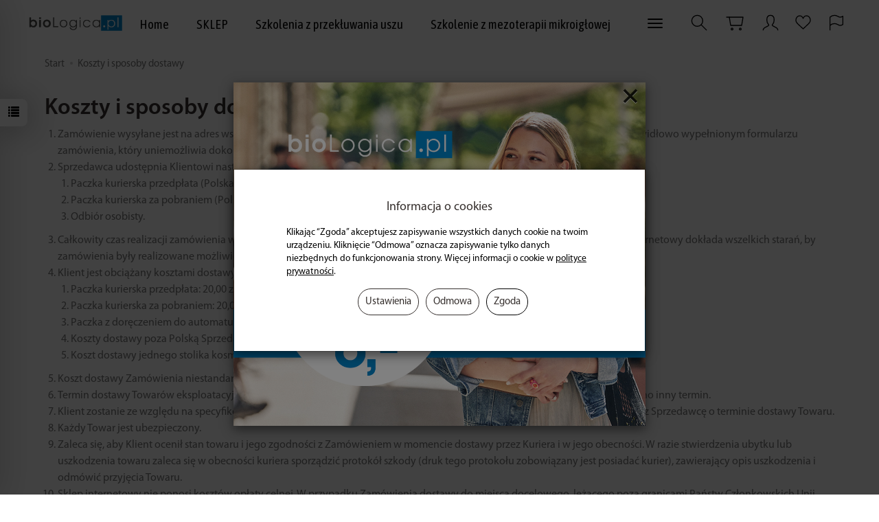

--- FILE ---
content_type: text/css
request_url: https://biologica.pl/cache/css/cf745007c529d63896b82769e6ec4f3a.css?lm=1767004327
body_size: 50260
content:
html{font-size:15px}body{padding-top:49px;font-family:'Source Sans Pro',sans-serif;font-weight:300;font-size:1rem}select::-ms-expand{display:none}button:focus{outline:none;outline-width:0 !important}b,strong{font-weight:600}h1,h2,h3,h4,h5,h6,.h1,.h2,.h3,.h4,.h5,.h6{font-weight:300}.form-inline .input-group .input-group-btn{width:1%}.input-group-btn>.btn{z-index:2}header
.navbar{text-align:center;margin-bottom:0px;min-height:0px}header nav .nav-button-search{float:left;margin-left:15px}header
.container{position:relative}header .container .navbar-header{margin-left:0;margin-right:0}header .navbar-nav>li>a{font-size:1.2rem;padding:10px
12px}.svg-fill{fill:currentColor}.flex{display:flex}.justify-center{justify-content:center}.justify-between{justify-content:space-between}.items-center{align-items:center}.w-full{width:100%}.bg-danger{padding:5px
10px;color:#a94442}.tinymce_html{overflow-wrap:break-word}.tinymce_html img,
.tinymce_html embed,
.tinymce_html
video{max-width:100%;height:auto !important}.image>a>img{max-width:100% !important;height:auto !important}.tinymce_html object,
.tinymce_html
iframe{max-width:100%}.tinymce_html table th,
.tinymce_html table
td{padding:5px
10px}.tinymce_html table[align="left"]{margin-right:15px}.tinymce_html table[align="right"]{margin-left:15px}.tinymce_html ul,
.tinymce_html
ol{list-style-position:outside;padding-left:19px;margin-bottom:10px}.tinymce_html a:not(.btn){text-decoration:underline}.tinymce_html h1,
.tinymce_html
h2{font-family:'Playfair Display',serif;margin-bottom:13px}.tinymce_html
h1{font-size:1.8rem}.tinymce_html
h2{font-size:1.6rem}.tinymce_html
h3{font-size:1.4rem;font-weight:300}.tinymce_html
h4{font-size:1.2rem;font-weight:300}.tinymce_html
h5{font-size:1.067rem;font-weight:300}.tinymce_html
h6{font-size:1rem;font-weight:300}#one-column-layout,#two-column-layout{padding-top:15px}#logo{display:block;position:absolute;width:100%}#logo>div{display:inline-block}#logo
img{max-height:48px;max-width:calc(100vw - (95px * 2))}#logo
a{display:flex;align-items:center;height:48px;padding:0}#nav-menu .dropdown-menu{z-index:2000;overflow-y:auto}#nav-menu .dropdown-menu
h2{font-size:0.9333rem;margin:0px}#nav-menu .dropdown-menu h2
a{padding:10px
15px 10px 25px;display:block;position:relative;line-height:1.42857}#nav-menu .dropdown-menu .nav>li>a{padding-left:50px}#nav-menu,
header .navbar-dropdown .navbar-collapse{text-align:left;border-top:none}#nav-menu{background:#fff;max-height:96vh}#nav-menu
.nav{margin-top:0;margin-bottom:0}footer .responsive-info{text-align:center;padding:50px
30px;text-transform:uppercase}footer .list-group{margin:0px;text-align:center;line-height:170%}footer .panel-group{margin-bottom:0px}footer .list-group>a{display:block;padding:10px;border:none;background:none;text-decoration:none}footer .list-group h5,
footer .list-group
.h5{margin-bottom:0px;margin-top:0px}footer .list-group h5 a,
footer .list-group .h5
a{display:block;text-decoration:none;padding:20px
0 15px}#webpage_footer{margin-bottom:10px}#accordion_footer .row>.row{display:contents !important;margin:0}.media-left{padding-right:15px}.media-object{max-height:42px;max-width:42px}.media-left,.media-body{display:table-cell;vertical-align:top}.alert{-webkit-border-radius:0px;-moz-border-radius:0px;border-radius:0px;border-radius:0}#user-panel-newsletter .alert,
#edit-account .alert,
#edit-profile
.alert{left:50%;margin-left: -150px;padding:30px;position:fixed;text-align:center;width:300px;z-index:1000;-webkit-transition:opacity 1s linear;-moz-transition:opacity 1s linear;-o-transition:opacity 1s linear;transition:opacity 1s linear;transition-delay:1s;box-shadow:1px 1px 25px #222;opacity:1;background:#fff;color:inherit;border:none}#user-newsletter .control-label[for*='captcha_img']{display:block;margin-top:9px}#user-newsletter .col-xs-6{width:50%}.opacity_alert{opacity:0}.hidden_alert{display:none}.has-error .help-block,
.has-error .control-label,
.has-error .radio,
.has-error .checkbox,
.has-error .radio-inline,
.has-error .checkbox-inline,
.has-error .input-group-addon,
.has-error .form-control-feedback{font-weight:normal;color:#d20000 !important}.has-error .form-control,
.has-error .input-group-addon{border-color:red !important}.has-error-icon{margin-left:0.3em}.thumbnail
.caption{color:inherit;padding:9px
16px}.container>.navbar-header,.container-fluid>.navbar-header,.container>.navbar-collapse,.container-fluid>.navbar-collapse{margin-left:0px;margin-right:0px}.preloader{background:url("/images/frontend/theme/responsive/preloader.gif") no-repeat center center rgba(255, 255, 255, 0.8);height:64px;width:64px;margin:15px
auto}.preloader.absolute{height:100%;width:100%;top:0px;left:0px;z-index:100000;position:absolute;margin:0px}.bootstrap-msahead{padding-right:30px !important}.bootstrap-typeahead-preloader{background-size:20px 20px;background-image:url("/images/frontend/theme/responsive/preloader.gif");background-position:98% center;background-repeat:no-repeat}.breadcrumb{border-radius:0px;background:none;padding:3px
0;margin-bottom:5px;font-size:13px;font-weight:300;color:#9E9E94}.col-sm-12>.breadcrumb{float:left}.breadcrumb>li+li:before{content:"";margin:0px
4px 0 5px;height:4px;background-color:#ccc;border-radius:50%;display:inline-block;padding:0;width:4px;position:relative;top: -3px}.breadcrumb>li>a,.breadcrumb>.active{color:#6e6e68}.breadcrumb>.active{color:#888}.tooltip{font-size:14px}.panel-heading{font-weight:500;padding:5px
15px}.panel-body{padding:12px
16px}.panel{margin-bottom:13px;box-shadow:none}.radio{margin-top:6px;margin-bottom:6px}.radio label,
.checkbox
label{font-weight:300}.btn{border-radius:0px}.btn-navbar{margin-top:0px;margin-bottom:0px;float:right;border:none;background:none;font-size:1.467rem;line-height:0px;height:48px;padding:13px
10px;position:relative}.typeahead-popover{max-width:100%;width:100%;padding:0px;border-radius:0px;-moz-border-radius:0px;-webkit-border-radius:0px}.typeahead-popover.bottom{margin-top:12px}.typeahead-popover .popover-content{overflow-y:auto;max-height:340px}.popover-content>ul:last-child{margin-bottom:0px}.popover-content>ul>li[data-url]{cursor:pointer;padding:10px
15px}.popover-content>ul>li[data-url]:hover{background:#eee}.pagination>li{display:inline-block;margin-right:6px}.pagination{text-align:center}.pagination>li:last-child>a,.pagination>li:first-child>a{border-radius:0px}.carousel
.container{position:relative}.carousel-control.right{background-image:linear-gradient(to left, rgba(0, 0, 0, 0.10) 0px, rgba(0, 0, 0, 0) 100%)}.carousel-control.left{background-image:linear-gradient(to right, rgba(0, 0, 0, 0.10) 0px, rgba(0, 0, 0, 0) 100%)}.navbar{border-radius:0px}.dropdown-menu{border-radius:0px;padding:0px;min-width:100%}.dropdown-menu-slide{list-style:none;padding:0;display:grid;grid-template-rows:0fr;transition:all .3s ease;z-index:991;position:relative;visibility:hidden;opacity:0}.dropdown-menu-slide-inner{overflow:hidden;margin:0;padding:0;list-style:none}.dropdown-menu-slide-inner .dropdown-item{padding:6px
12px;display:block;text-decoration:none}.open>.dropdown-menu-slide{grid-template-rows:1fr;visibility:visible;opacity:1}.dropdown:has(.dropdown-menu-slide) .dropdown-backdrop{display:none}.navbar-collapse{overflow-x:hidden}.collapseV2{transition:height .3s ease}.navbar-collapse
.divider{height:1px;margin:9px
0;overflow:hidden}.navbar-toggle{font-size:1.2em;padding:4px
8px;border-radius:0px}.navbar-toggle .icon-bar{width:20px}#nav-search .search,
#nav-shopping-cart .shopping-cart{clear:both;padding:12px
0px 12px}#nav-menu
.search{padding:10px
12px 0}#nav-menu .search input[type="search"]{padding-left:5px;padding-right:5px}.shopping-cart
.item{padding-bottom:10px;position:relative;display:flex;gap:17px;flex-wrap:nowrap;align-items:center}.shopping-cart .item+.item{padding-top:10px}.shopping-cart .item-image-col{max-width:55px;width:20%;min-width:40px;flex-shrink:0}.shopping-cart .item-image-col
img{max-width:100%;height:auto}.shopping-cart .item-content-col{flex-grow:1}.shopping-cart .item .delete-icon{font-size:calc(1rem - 3px)}.shopping-cart .item .btn-default{clear:both;margin-bottom:20px;width:100%;text-align:center}.shopping-cart .item:nth-child(2n+3){clear:both}.error-404 .img-error{margin-top:60px;margin-bottom:10px}.error-404 .title-error{margin-bottom:15px}.shopping-cart .item .image
img{max-height:90px;max-width:100%;border-radius:0}.shopping-cart .item
.price{margin-top:2px;font-weight:700}.shopping-cart .item
.old_price{font-weight:400}.shopping-cart .col-xs-2,
.shopping-cart .col-xs-4{padding-right:5px}.shopping-cart .col-xs-10,
.shopping-cart .col-xs-8{padding-left:5px}.shopping-cart .item
.name{word-break:break-word;-webkit-hyphens:auto;-moz-hyphens:auto;-ms-hyphens:auto;hyphens:auto}.shopping-cart .btn-primary{margin-bottom:9px}#nav-button-shopping-cart
.quantity{background:#1e68e9;border-radius:12px;bottom:3px;color:#FFF;display:block;font-size:0.6rem;line-height:12px;min-width:18px;padding:3px;position:absolute;right:5px;text-align:center;font-weight:bold}#nav-user
.nav{list-style-type:none}#nav-user .nav-user-content,
#nav-settings .nav-settings-content{min-width:235px;padding:12px
13px;width:100%;float:none}#nav-settings .nav-settings-content{min-width:250px}#nav-button-user .login-status{background:none repeat scroll 0 0 #a9e27a;border-radius:12px;bottom:5px;color:#000;display:none;font-size:0.6rem;font-weight:bold;line-height:7px;min-width:13px;padding:3px;position:absolute;right:6px;text-align:center}.user-content,.user-settings{display:flex;flex-direction:column;gap:10px}.user-settings{margin-top:16px}.title-settings{font-weight:600;margin-bottom:5px}.user-settings .dropdown>button,
#nav-settings .dropdown>button{display:flex;justify-content:space-between;align-items:center;text-align:left;width:100%}.user-settings .dropdown > button img,
.user-settings .dropdown-item img,
#nav-settings .dropdown>button img,
#nav-settings .dropdown-item
img{margin-right:5px;display:inline-block}#nav-settings .nav-setting-content + .nav-setting-content,
#nav-settings>.nav>.dropdown + .dropdown .nav-setting-content{margin-top:10px}#nav-button-shopping-cart .quantity:empty{display:none}#nav-button-menu{float:left;margin:0px;padding:13px;border:none}#nav-button-menu .icon-bar{margin:4px
0px}.btn-product-order-by{margin-bottom:14px;vertical-align:top}.btn-product-order-by .dropdown-menu{left:auto;right:0}#product-navbar+div:not(.sort){clear:both}#config{margin-right:15px}#settings .open>.dropdown-menu{left:auto;right:0}.visible-us{display:none !important}.thumbnail{-webkit-transition:none;-o-transition:none;transition:none;-webkit-border-radius:0px;-moz-border-radius:0px;border-radius:0px;margin-bottom:10px}.col-xs-1,.col-sm-1,.col-md-1,.col-lg-1,.col-xs-2,.col-sm-2,.col-md-2,.col-lg-2,.col-xs-3,.col-sm-3,.col-md-3,.col-lg-3,.col-xs-4,.col-sm-4,.col-md-4,.col-lg-4,.col-xs-5,.col-sm-5,.col-md-5,.col-lg-5,.col-xs-6,.col-sm-6,.col-md-6,.col-lg-6,.col-xs-7,.col-sm-7,.col-md-7,.col-lg-7,.col-xs-8,.col-sm-8,.col-md-8,.col-lg-8,.col-xs-9,.col-sm-9,.col-md-9,.col-lg-9,.col-xs-10,.col-sm-10,.col-md-10,.col-lg-10,.col-xs-11,.col-sm-11,.col-md-11,.col-lg-11,.col-xs-12,.col-sm-12,.col-md-12,.col-lg-12{padding-left:0px;padding-right:0px}.row{margin-left:0px;margin-right:0px}.row-first{margin-top:20px}.modal-content{-webkit-border-radius:0px;-moz-border-radius:0px;border-radius:0px}.modal-vertical-centered{text-align:center}.modal-vertical-centered:before{display:inline-block !important;vertical-align:middle !important;content:" ";height:100%}.modal-vertical-centered .modal-dialog{display:inline-block !important;vertical-align:middle !important}.password-strength-bar[alt="1"]{color:#fff !important;background:#FF342D !important}.password-strength-bar[alt="2"]{background:#ffa46d !important}.password-strength-bar[alt="3"]{background:#ffde6d !important}.password-strength-bar[alt="4"]{background:#e4f78d !important}.password-strength-bar[alt="5"]{background:#9cf78d !important}#shopping-cart-product-preview .modal-footer{border:none}footer .panel-group
.panel{border-radius:0px}footer .panel-group .panel .panel-heading{border-radius:0px}footer .panel-group .panel+.panel{margin-top:0px}footer .panel-title{font-size:0.9333rem;text-align:center}footer .navbar-default{background:rgba(256, 256, 256, .85);border:none;border-top:1px solid #dedede;margin-bottom:0px;margin-top:20px;padding-top:20px}footer
.copyright{position:relative;clear:both;text-align:right;padding:10px
0;border-top:1px solid #dedede;font-size:0.8rem;line-height:20px;margin-top:15px}footer .copyright
a{white-space:nowrap}footer .copyright
img{margin-bottom:3px;margin-left:3px;vertical-align:middle}footer #social
a{text-decoration:none;display:inline-block;margin-bottom:3px}footer #social a:hover{position:relative;top: -1px}#homepage-carousel .carousel-control.right,
#homepage-carousel .carousel-control.left{background:none}.category-list{margin-left: -5px;margin-right: -5px}.category{width:100%;position:relative}.relative{position:relative}.category:hover .thumbnail,
.category:hover .list-unstyled{border-color:#888}.category .list-unstyled
li{padding:3px}.category .list-unstyled{padding:9px
9px 0px;border-color:#ddd;border-width:0px 1px 0px 1px;border-style:solid;text-align:center}.category
.image{border-top-width:1px;text-align:center}.category .image
img{display:inline-block}.category .image
a{border-top-width:1px}.category a,
.category:hover .list-unstyled{display:block}.category
h2{margin-top:0px;margin-bottom:0px;font-size:1rem;line-height:1.3}.category h2
a{text-decoration:none}.category:hover h2
a{color:#D5230B}.category:hover.expandable h2
a{border-bottom:none}.category .list-unstyled{padding-bottom:9px;border-bottom-width:1px;position:absolute;left:5px;right:5px;display:none;margin-top:0px;z-index:10000}#vertical-categories h3,
.product_group .panel-title,
.box-info .panel-title{margin-top:0;font-size:22px;font-weight:300;border-bottom:1px solid #e6e6e6;padding-bottom:12px}.product_group .panel-heading,
.box-info .panel-heading{padding:12px
16px 0;background:none;border:none}.product_group .panel-title a,
.box-info .panel-title
a{text-decoration:none}.product_group .panel-body{position:relative}#vertical-categories
a{padding:3px
0;text-decoration:none;background:none}#vertical-categories
.current{display:block}#vertical-categories li li
a{padding-left:19px;line-height:130%}#vertical-categories li.parent+li li
a{padding-left:38px}#vertical-categories li.parent+li
.current{padding-left:19px;font-weight:700}#vertical-categories .current,
#vertical-categories .nav>li>a{padding-top:4px;padding-bottom:4px;background:none}#vertical-categories li.parent>a{padding-left:0px}#vertical-categories li.parent
.glyphicon{font-size:10px;width:15px;text-align:center;vertical-align:middle}#vertical-categories li.parent
.name{vertical-align:middle}.subcategory-more{display:none}#category-filter{background:none;border:none;box-shadow:none}#category-filter .panel-heading{border:none;border-top:1px solid #fff;border-radius:0px;padding:5px
0 10px}#category-filter
.first{border:none;padding:20px
0px 5px 0px}#category-filter
a{font-size:1.067rem;font-weight:lighter;color:#fff}#category-filter .panel-body{padding:0px
15px 10px 15px}#category-filter .panel-title
a{font-size:1.867rem}#category-filter .panel-heading{background:none}#category_info{padding:15px}#category_info .image
img{max-width:100%;width:auto;height:auto}#nav-settings .dropdown-menu,
#product-navbar .dropdown-menu{right:0;left:auto}.is-sticky{z-index:999 !important}.form-control{-webkit-border-radius:0px;-moz-border-radius:0px;border-radius:0px;border-color:#dfdfdf}select.form-control{border-radius:0;-webkit-appearance:none;-moz-appearance:none;appearance:none;padding-right:26px;background-image:url("/images/frontend/theme/responsive/select-arrow.png");background-position:right center;background-repeat:no-repeat}.table{margin:1em
0;width:100%;overflow:hidden}.table th,
.table
td{margin:0em
1em;text-align:left}.table
th{display:none}.table
td{display:block}.table .text-center{text-align:center}.table .text-right{text-align:right}.table td:first-child{padding-top: .5em}.table td:last-child{padding-bottom: .5em}.table .mobile:before{content:attr(data-th) ": ";display:inline-block;margin-right:5px}.table>thead>tr>th,.table>tbody>tr>th,.table>tfoot>tr>th,.table>thead>tr>td,.table>tbody>tr>td,.table>tfoot>tr>td{border-top:none;padding:5px;vertical-align:middle}.table>thead>tr>th{border-width:1px;font-weight:500}.product-options-group .btn-group{width:100%}.product-options-group .dropdown-menu{min-width:100%;max-height:300px;overflow-y:auto}.product-options-group
button{width:inherit;text-align:left;padding-right:25px !important}.product-options-group button
.text{text-overflow:ellipsis;white-space:nowrap;overflow:hidden;float:left;vertical-align:middle;max-width:100%}.product-options-group button .icon+.text{padding-left:31px !important}.product-options-group button
.caret{position:absolute;right:12px;margin-top:9px}.product-options-group
label{font-weight:300}.product-options-group .dropdown-menu>li>a{padding-left:12px;padding-right:12px;white-space:normal}.product-options-group
.icon{display:inline-block;vertical-align:middle;height:24px;width:24px;background-size:cover;margin-right:5px}.product-options-group button
.icon{position:absolute;top:50%;left:10px;margin-top: -12px}.product-options-group .icon+.preview{display:none;position:absolute;z-index:10000;width:128px;height:128px;margin-left: -140px;margin-top: -26px;box-shadow:0 0 2px 2px rgba(0, 0, 0, 0.25);border:5px
solid #fff}.product-options-group .icon+span.preview{background-size:cover}.product-options-group a:hover .icon+.preview{display:block}.product-filter-container>.filter-left:nth-child(1),.product-options-filter-container{border-top:1px solid #e6e6e6;margin-top:18px}.product-filter-container{position:relative;padding-bottom:21px}.product-filter-container .available-only-filter{margin-top:16px}.product-filter-container:empty{display:none}.product-filter-container
.preloader{position:absolute;z-index:1;top:0;left:0;width:100%;height:100%;margin:0}.product-filter-container
.reset{font-size:13px}.product-filter-container .product-filter-price
.reset{padding-top:7px}.product-filter-container .reset
span{font-size:12px;top:2px;margin-left:2px}.product-filter-price .product-filter-price-slider{padding-left:10px;padding-right:10px}.product-filter-price-min,.product-filter-price-max{text-align:center}.colors-filter
button{height:34px;background-repeat:no-repeat !important;background-size:cover !important;background-position:center center !important;border:none;width:100%;margin-top:6px;position:relative;transition:opacity, box-shadow 0.2s ease}.colors-filter button[data-color*='hex-#f'],
.colors-filter button[data-color*='hex-#e'],
.product-options-group .icon[data-color*='hex-#f'],
.product-options-group .icon[data-color*='hex-#e'],
.product-options-color-filter-list li[data-color*='hex-#f'],
.product-options-color-filter-list li[data-color*='hex-#e']{border:1px
solid #ddd}.product-filter-container .colors-filter{margin:0
-3px 10px}.colors-filter .colors-filter-item{display:block;float:left;width:20%;padding:0
3px}.product-filter-container .colors-filter button.active,
.product-filter-container .colors-filter button:hover,
.product-filter-container .colors-filter button:focus,
.product-filter-container .colors-filter button:active{box-shadow:inset 0 3px 5px rgba(0, 0, 0, .15)}.product-filter-container .colors-filter button:before{opacity:0;content:'';display:block;width:11px;height:7px;position:absolute;top:12px;left:12px;border:3px
solid #fff;border-top:none;border-right:none;background:transparent;-webkit-transform:rotate(-45deg);transform:rotate(-45deg);transition:opacity 0.1s ease}.colors-filter button:hover:before,
.colors-filter button:focus:before,
.colors-filter button:active:before{opacity: .3}.colors-filter button.active:before{opacity:1}.colors-filter button[data-color*='hex-#f']:before,
.colors-filter button[data-color*='hex-#e']:before{border-color:#000;top:11px;left:11px}.pa_variants .colors-filter{width:24px;display:inline-block}.pa_variants .colors-filter
button{height:24px;margin-right:3px;position:relative;top: -1px}.product-filter-container .form-group:last-child{margin-bottom:0px}.product-filter-price{margin-bottom:8px;padding-top:16px}.product-filter-price .input-price-filter{font-size:18px}.product-filter-price .input-price-filter
input{padding:0;border:none;background:none;display:inline-block;width:auto;outline:none;transition:width 0.25s;transition:border-color 0.25s;border:1px
solid transparent;max-width:100%}.product-filter-price .input-price-filter input:focus,
.product-filter-price .input-price-filter input:hover{border-color:#ddd}.product-attribute-filter-container .filter-title,
.product-options-filter-container .filter-title{font-size:16px;padding:15px
0px 5px}.hidden-product{display:none}#search-progressbar-product-ai{padding:30px;text-align:center;position:absolute;top:50%;left:50%;transform:translate(-50%,-50%);z-index:10}#search-ai-content-frame{clear:both;position:relative;margin-bottom:40px}#search-ai-content-frame .caption
.name{font-weight:normal}#toTop,#phone-call{bottom:0px;color:#dc1912;display:none;font-size:40px;height:60px;overflow:hidden;padding:5px;margin:20px;position:fixed;text-decoration:none;width:60px;z-index:1000;border:3px
solid #dc1912;-moz-border-radius:50%;-webkit-border-radius:50%;border-radius:50%;box-shadow:0 2px 2px rgba(0,0,0,0.4);opacity:0.3}#toTop{right:1px}#phone-call{left:1px;border:3px
solid green;color:green;left:1px}#toTop:active,#toTop:focus{outline:none;z-index:1000}.vertical-alignment-helper{display:table;height:100%;width:100%}.vertical-align-center{display:table-cell;vertical-align:middle}#change_terms_modal_message .modal-content{width:inherit;height:inherit;margin:0
auto}#change_terms_modal_message .modal-body{padding:50px
30px 30px;text-align:center}#cookies_message a,
#cookies-message-modal a,
#change_terms_modal_message a,
#ajax-cookie-modal
a{text-decoration:underline}#cookies_message{width:100%;position:fixed;bottom:0;z-index:1001;display:none}#cookies_close{cursor:pointer;float:right;margin:14px;padding:0;position:relative;right:0;top:0;z-index:10001;font-size:28px}#cookies_frame{margin:0
auto;z-index:10000;position:relative;max-width:100%}#cookies_content{text-align:center;font-size:12px;padding:10px
30px 10px 0px}#cookies_message{-webkit-backdrop-filter:blur(4px);backdrop-filter:blur(4px)}#cookies_message:before{content:'';display:block;position:absolute;top:0;left:0;right:0;bottom:0;background:rgb(207, 207, 207);opacity: .8}#cookies_frame{display:flex;justify-content:flex-start;align-items:center;padding:0
15px}#cookies_content{font-size:14px;text-align:left;padding:17px
0}#cookies-close-accept,#cookies-close-deny,#cookies-close-settings{margin-left:10px;padding:8px
10px;font-size:14px;margin-bottom:10px}#change_terms_message{width:100%;position:fixed;bottom:0;z-index:1001;display:none}#change_terms_close{cursor:pointer;float:right;margin:14px;padding:0;position:relative;right:0;top:0;z-index:10001;font-size:28px}#change_terms_frame{margin:0
auto;z-index:10000;position:relative;max-width:100%}#change_terms_content{text-align:center;font-size:12px;padding:10px
30px 10px 0px}#change_terms_message
a{text-decoration:underline}footer
#social{margin-bottom:10px;text-align:center;margin-top:0px}#blog-list .caption .name,
#blog .caption
.name{margin:3px
0px 5px}#blog .image>a{padding:0}#blog
.caption{padding:10px
0 0}#blog
.thumbnail{padding:15px;margin-bottom:10px}#blog
.description{font-size:0.9333rem;margin-bottom:14px}.date-empty{height:10px}#blog .data,
#blog-list .data,
#blog-show
.data{font-size:0.9333rem;margin-bottom:6px}#blog-show
.data{margin-top:4px}#blog-show .blog-product-list-aside .section-title{margin-bottom:16px}#blog-list .col-sm-8
.caption{padding-left:15px}#blog-list #blog-category
li{position:relative;display:block;float:left;list-style:none;margin-left:10px}#blog-list #blog-category li:first-of-type{margin-left:0px}#blog-list #blog-category{padding:0px;margin-bottom:30px}#blog-show
.tinymce_html{margin-bottom:15px}#blog-show #cta-btn{margin-bottom:15px}#blog-show
.title{margin-bottom:11px}#blog-show #blog-cta
.tinymce_html{margin-bottom:0px}#blog-show #blog-main-image{width:100%;margin-bottom:30px}#blog-list .link-more, #blog .link-more, #blog-show .link-more{text-decoration:none;font-weight:bold}#blog-list .list-posts{padding-left:0px;margin-bottom:30px}.button-show-all{text-align:center;margin-bottom:30px}span.star-rating-control{display:flex}div.star-rating a,
.reviews
svg{fill:currentColor;color:inherit}div.rating-cancel,div.star-rating{cursor:pointer;display:inline-block;background:transparent}div.rating-cancel,
div.rating-cancel
a{display:none;background:url(/images/frontend/theme/default2/delete.gif) no-repeat 0 -16px}div.rating-cancel a,
div.star-rating
a{display:inline-block;padding:0
2px;border:0}div.rating-cancel a,
div.star-rating a,
.reviews
svg{color:#D9DCDC}div.star-rating-on
a{color:#dc1912}div.star-rating-hover a,
.reviews svg.star-rating-hover{color:#ffc20a}div.star-rating-readonly
a{cursor:default !important}li.add-review-line>form{margin-right:5px}.review_description{width:85%}#review_table{margin-top:4px;overflow:visible;background-color:#fff;margin-bottom:1em}.reviews .row-reviews+.row-reviews{border-top:1px solid #ddd}#review_table
th{border-top:1px solid #ddd;border-left:1px solid #ddd;border-right:1px solid #ddd;font-size:14px;padding-bottom:3px;padding-top:4px;background-color:#f5f5f5;font-weight:normal}#st_basket_vat_eu
label{width:auto;float:none;padding-right:5px;vertical-align:middle;cursor:inherit}.basket-show-summary{border-top:1px solid #ddd;padding-top:10px;text-align:right;margin-top:5px}.basket-show-total{margin-top:7px;margin-bottom:10px}.btn-delete
img{position:relative;top: -3px;left:1px}.tooltip-inner{color:#545454;background-color:#fff;box-shadow:0px 1px 2px rgba(0, 0, 0, .5);max-width:250px}.tooltip-inner
a{color:inherit}.dropdown-toggle .text+.caret{margin-left:4px}.cursor-hand{cursor:pointer}.underline
a{text-decoration:underline}#eraty-santander-calculate{margin-top:15px}.btn-eraty
img{margin-left:5px}.btn-eraty
span{vertical-align:middle}.btn-eraty-lg{font-size:16px}#active_price_question_overlay,#active_depository_question_overlay,#active_price_question_overlay_login,#active_depository_question_overlay_login{margin:0px
5px 10px 0px}#faq-question-modal .modal-send{text-align:center;padding:70px
0px !important;min-height:300px;line-height:160%;display:none}.card #facebook-box-like{margin-bottom:10px}.modal-header:has(.close){padding-right:45px}.modal-header .col-xs-10{position:static}.modal-header .close,.close-icon,#lg-close{position:relative;display:inline-block;color:#000;height:28px;width:28px;cursor:pointer;background-color:#eaeaea;-webkit-transition:background-color 0.3s ease;-moz-transition:background-color 0.3s ease;-o-transition:background-color 0.3s ease;-ms-transition:background-color 0.3s ease;transition:background-color 0.3s ease;-webkit-backface-visibility:hidden;opacity:1}.modal-header .close,#lg-close{position:absolute;right:12px;top:14px;z-index:11}.modal-header .close:hover,.close-icon:hover,#lg-close:hover{background-color:#ccc}.modal-header .close:after,
.modal-header .close:before,.close-icon:after,.close-icon:before,#lg-close:after,#lg-close:before{display:block;height:1px;width:12px;position:absolute;top:13px;right:8px;background-color:#000;content:'';-webkit-transform:rotate(45deg);-moz-transform:rotate(45deg);-o-transform:rotate(45deg);transform:rotate(45deg)}.modal-header .close:before,.close-icon:before,#lg-close:before{-webkit-transform:rotate(-45deg);-moz-transform:rotate(-45deg);-o-transform:rotate(-45deg);transform:rotate(-45deg)}.delete-icon{color:inherit;padding:8px
10px;background-color:transparent;cursor:pointer}.delete-icon:hover{background-color:#eaeaea;color:#000}.delete-icon.loading{pointer-events:none;opacity:0.6;position:relative}.delete-icon.loading:after{content:'';position:absolute;top:50%;left:50%;width:16px;height:16px;margin-left: -10px;margin-top: -10px;border:2px
solid #ccc;border-top-color:#000;border-radius:50%;animation:spin 0.6s linear infinite}.delete-icon.loading
.glyphicon{opacity:0}@keyframes
spin{100%{transform:rotate(360deg)}}.modal-header .close>span{display:none}.close{font-size:0}#discount-button,#gift-button{margin-right:10px;cursor:pointer}.clear{clear:both}#lg-outer{width:100% !important;height:100% !important;top:0% !important;left:0% !important}#lg-gallery{background:rgba(255, 255, 255, 0.9) !important}.custom-html{background:rgba(255, 255, 255, 0.7) !important}#lg-slider .lg-slide
img{padding:0px
!important}#shopping-cart-delivery .inpost-easypack-trigger{margin-top:7px}#user_data_billing_privacy_content a, #user_data_billing_terms_content
a{text-decoration:underline}.reviews
h5{margin-bottom:8px;margin-top:0;display:inline-block}.reviews
small{margin-left:4px}.reviews .row-reviews{display:flex;padding-top:16px}.reviews .img-user{border-radius:50%;width:70px;height:70px;margin-right:10px}.reviews .img-user-frame{width:70px}.reviews .img-user-avatar{width:70px;height:70px;margin-right:10px;background-color:#ccc;background-position:center center;background-repeat:no-repeat;background-size:cover;border-radius:50%;box-shadow:0 0 1px rgba(0, 0, 0, 0.3) inset;color:#fff;cursor:pointer;font-size:30px;font-weight:bold;padding-top:12px;text-align:center}#product-tab-review .reviews .img-user-avatar{width:40px;height:40px;font-size:1rem;padding-top:10px}.reviews a.img-social{position:relative;top: -2px;opacity: .3;margin-right:3px}.reviews a.img-social:hover,
.reviews a.img-social:focus,
.reviews a.img-social:active{opacity:1}.reviews .table>tbody>tr>td{padding:0;margin:0;border:none}.score-row{cursor:pointer}.score-row
td{text-align:center;padding:0px
5px}.star-score-point{font-size:30px;display:inline-block;margin-left:10px}.score-line{width:280px;padding:0px
5px}.score-line-border{background-color:#d9dcdc !important}.score-line-border .w3-container{height:10px}#chat-application,
#chat-widget-container,
.fb_dialog_content iframe,
#code-info,
#fb-root
.fb_dialog{z-index:1000 !important}.video-banner-bg{position:absolute;top:0;bottom:0;right:0;left:0}.video-banner-bg
video{width:100%;-o-object-fit:cover;object-fit:cover;width:100%;height:100%}.toggle-switchy{color:#fff}.toggle-switchy>input+.toggle:before{content:'ON'}.toggle-switchy>input+.toggle:after{content:'OFF'}.toggle-switchy>input+.toggle>.switch{background:#fff}.toggle-switchy>input+.toggle+.label{color:#000}.toggle-switchy>input:checked+.toggle{background:#3498db}.toggle-switchy>input:not(:checked)+.toggle{background:#ccc}.toggle-switchy>input:checked+.toggle>.switch{border:3px
solid #3498db}.toggle-switchy>input:not(:checked)+.toggle>.switch{border:3px
solid #ccc}.toggle-switchy>input:focus+.toggle,.toggle-switchy>input:active+.toggle{}.toggle-switchy>input+.toggle{border-radius:4px}.toggle-switchy > input + .toggle
.switch{border-radius:6px}.toggle-switchy{display:inline-flex;align-items:center;user-select:none;position:relative;vertical-align:middle;margin-bottom:0}.toggle-switchy:hover{cursor:pointer}.toggle-switchy>input{position:absolute;opacity:0}.toggle-switchy>input+.toggle{align-items:center;position:relative}.toggle-switchy>input+.toggle{overflow:hidden;position:relative;flex-shrink:0}.toggle-switchy>input[disabled]+.toggle{opacity:0.5}.toggle-switchy>input[disabled]+.toggle:hover{cursor:not-allowed}.toggle-switchy>input+.toggle{width:100%;height:100%;margin:0;cursor:pointer}.toggle-switchy>input+.toggle>.switch{display:block;height:100%;position:absolute;right:0;z-index:3;box-sizing:border-box}.toggle-switchy>input+.toggle:before,.toggle-switchy>input+.toggle:after{display:flex;align-items:center;position:absolute;z-index:2;height:100%}.toggle-switchy>input+.toggle:before{right:55%}.toggle-switchy>input+.toggle:after{left:50%}.toggle-switchy>input+.toggle+.label{margin-left:10px}.toggle-switchy[data-label='left']>input+.toggle{order:2}.toggle-switchy[data-label='left']>input+.toggle+.label{order:1;margin-left:0;margin-right:10px}.toggle-switchy>input+.toggle:before{opacity:0}.toggle-switchy>input:checked+.toggle:before{opacity:1}.toggle-switchy>input:checked+.toggle:after{opacity:0}.toggle-switchy>input+.toggle{transition:background 200ms linear, box-shadow 200ms linear}.toggle-switchy>input+.toggle:before,.toggle-switchy>input+.toggle:after{transition:all 200ms linear}.toggle-switchy>input+.toggle>.switch{transition:right 200ms linear, border-color 200ms linear}.toggle-switchy[data-size='xl']>input+.toggle{width:85px;height:40px}.toggle-switchy[data-size='xl']>input+.toggle>.switch{width:40px}.toggle-switchy[data-size='xl']>input+.toggle:before,.toggle-switchy[data-size='xl']>input+.toggle:after{font-size:1.2rem}.toggle-switchy[data-size='xl']>input:not(:checked)+.toggle>.switch{right:calc(100% - 40px)}.toggle-switchy[data-size='lg']>input+.toggle{width:75px;height:35px}.toggle-switchy[data-size='lg']>input+.toggle>.switch{width:35px}.toggle-switchy[data-size='lg']>input+.toggle:before,.toggle-switchy[data-size='lg']>input+.toggle:after{font-size:1rem}.toggle-switchy[data-size='lg']>input:not(:checked)+.toggle>.switch{right:calc(100% - 35px)}.toggle-switchy>input+.toggle{width:65px;height:30px}.toggle-switchy>input+.toggle>.switch{width:30px}.toggle-switchy>input+.toggle:before,.toggle-switchy>input+.toggle:after{font-size:0.8rem}.toggle-switchy>input:not(:checked)+.toggle>.switch{right:calc(100% - 30px)}.toggle-switchy[data-size='sm']>input+.toggle{width:55px;height:25px}.toggle-switchy[data-size='sm']>input+.toggle>.switch{width:25px}.toggle-switchy[data-size='sm']>input+.toggle:before,.toggle-switchy[data-size='sm']>input+.toggle:after{font-size:0.7rem}.toggle-switchy[data-size='sm']>input:not(:checked)+.toggle>.switch{right:calc(100% - 25px)}.toggle-switchy[data-size='xs']>input+.toggle{width:45px;height:20px}.toggle-switchy[data-size='xs']>input+.toggle>.switch{width:20px}.toggle-switchy[data-size='xs']>input+.toggle:before,.toggle-switchy[data-size='xs']>input+.toggle:after{font-size:0.5rem}.toggle-switchy[data-size='xs']>input:not(:checked)+.toggle>.switch{right:calc(100% - 20px)}.toggle-switchy[data-style='rounded']>input+.toggle,.toggle-switchy[data-style='rounded']>input+.toggle>.switch{border-radius:50px}.toggle-switchy[data-style='rounded']>input+.toggle:before{right:50%}.toggle-switchy[data-style='rounded']>input+.toggle:after{left:50%}.toggle-switchy[data-style='square']>input+.toggle{border-radius:0}.toggle-switchy[data-style='square'] > input + .toggle
.switch{border-radius:0}.toggle-switchy[data-text='false']>input+.toggle:before,.toggle-switchy[data-text='false']>input+.toggle:after{content:''}.toggle-switchy[data-text='false'][data-size='xl']>input+.toggle{width:80px}.toggle-switchy[data-text='false'][data-size='lg']>input+.toggle{width:70px}.toggle-switchy[data-text='false']>input+.toggle{width:60px}.toggle-switchy[data-text='false'][data-size='sm']>input+.toggle{width:50px}.toggle-switchy[data-text='false'][data-size='xs']>input+.toggle{width:40px}.toggle-switchy[data-color='red']>input:checked+.toggle{background:#e74c3c}.toggle-switchy[data-color='red']>input:checked+.toggle>.switch{border-color:#e74c3c}.toggle-switchy[data-color='orange']>input:checked+.toggle{background:#e67e22}.toggle-switchy[data-color='orange']>input:checked+.toggle>.switch{border-color:#e67e22}.toggle-switchy[data-color='yellow']>input:checked+.toggle{background:#f1c40f}.toggle-switchy[data-color='yellow']>input:checked+.toggle>.switch{border-color:#f1c40f}.toggle-switchy[data-color='green']>input:checked+.toggle{background:#1a9a14}.toggle-switchy[data-color='green']>input:checked+.toggle>.switch{border-color:#1a9a14}.toggle-switchy[data-color='blue']>input:checked+.toggle{background:#3498db}.toggle-switchy[data-color='blue']>input:checked+.toggle>.switch{border-color:#3498db}.toggle-switchy[data-color='purple']>input:checked+.toggle{background:#9b59b6}.toggle-switchy[data-color='purple']>input:checked+.toggle>.switch{border-color:#9b59b6}.toggle-switchy[data-color='gray']>input:checked+.toggle{background:#555}.toggle-switchy[data-color='gray']>input:checked+.toggle>.switch{border-color:#555}.pick-language,.pick-currency{list-style:none;padding:20px
30px;margin-bottom:0px;float:left !important}.pick-language .active, .pick-currency
.active{list-style:disc}.pick-language li:first-child, .pick-currency li:first-child{font-weight:bold;margin-bottom:5px}#sidebar-handle{position:fixed;width:40px;height:40px;left:0;transition:0.5s ease;top:20%;cursor:pointer;z-index:2;color:inherit;border-radius:0px 8px 8px 0px;box-shadow:0 4px 45px rgba(0,0,0,.35);background-color:#fff;display:flex;justify-content:center;align-items:center;padding-bottom:5px;overflow:hidden}#sidebar-handle .glyphicon,
#sidebar-handle .arror-icon{transition:all .2s ease}#sidebar-handle .arror-icon{position:absolute;left: -27px;margin-top:3px;transition:all .2s ease}#sidebar-handle:hover .arror-icon{left:16px}#sidebar-handle:hover
.glyphicon{transform:translateX(30px)}.open #sidebar-handle .arror-icon{transform:rotate(180deg)}.product-observe{cursor:pointer;display:inline}.sidebar-header{padding:10px;margin-bottom:15px;border-bottom:1px solid #eaeaea}#close-sidebar{float:right;margin-right:10px;display:none;right:10px;z-index:10000;padding:0px
0px;font-size:35px}.full-list .product-observe{position:absolute;top:10px;left:10px}.product-observe
svg{width:18px;height:15px}.product-observe.observe-no
svg{fill:transparent;stroke:#000}.product-observe.observe-yes svg, .observe-full
svg{fill:#000;stroke:#000}.sidebar-header-icon{float:left;margin-right:5px}.sidebar-header-icon
svg{width:20px;height:20px}.sidebar-actions{display:flex;align-items:center;justify-content:space-between}.sidebar-header-trash > div, .sidebar-all-recentyly
a{cursor:pointer;font-size:0.8rem;padding:10px}#show-interest{position:fixed;left: -500px;top:30%;width:490px;background-color:#fff;border:1px
solid #ddd;padding:10px;box-shadow:0px 2px 5px rgba(0,0,0,0.3);transition:right 0.5s;font-size:14px;line-height:28px;max-width:100%;z-index:1}#user-panel .nav.nav-tabs{display:none}#user-dashobord-menu{padding-top:15px}#user-dashobord-menu
ul{padding:0px}#user-dashobord-menu ul
li{list-style-type:none;padding:15px
0px}#user-dashobord-home .nav.nav-tabs{display:none}.user-dashobord-content{min-height:800px}.space-between{margin-bottom:10px}#active_product_safety_modal,#active_product_producer_info_modal{cursor:pointer;text-decoration:underline;display:none}#producer-infromation{margin-top:10px;display:none}#producer-infromation
a{display:table}@media (min-width: 768px){.hidden-sm-plus{display:none !important}#cookies_close{cursor:pointer;float:none;height:15px;margin:0;padding:0;position:absolute;right:10px;top:10px;width:15px;z-index:10001;font-size:1rem}#change_terms_close{cursor:pointer;float:none;height:15px;margin:0;padding:0;position:absolute;right:10px;top:10px;width:15px;z-index:10001;font-size:1rem}#cookies-message-modal .modal-content{padding:30px}#ajax-cookie-modal .modal-dialog{width:620px}#price-star-info{float:left}#phone-call{display:none !important}.basket-show-total{margin-right:10px}.table td:not(.product-action):before,
.table td:not(.product-action-new):before{display:none}.table .th-td-right{text-align:right}.table .th-td-center{text-align:center}.table th,
.table
td{display:table-cell;padding: .25em .5em}.table th,
.table
td{margin: .5em 1em}.table>tbody>tr>td{border-top:1px solid #ddd}#nav-menu{max-height:100%}#nav-user .user-content,
#nav-user .user-settings{flex-direction:column;text-align:center;gap:7px}#nav-settings>.nav{min-width:235px;padding:12px
13px;float:none}#nav-settings>.nav>li{float:none}#nav-user>.nav{padding:13px;min-width:200px}#nav-user > .nav
.btn{text-align:center;display:block}#sidebar{position:fixed;top:0;bottom:0;left: -450px;max-width:450px;width:100%;transition:0.5s;z-index:1031;background-color:#fff;box-shadow:0px 4px 44px rgba(0 0 0 / 17%)}#sidebar-content{opacity:1;display:block !important;visibility:hidden;position:relative;overflow:visible;background-color:inherit;height:100%;overflow-y:auto}#sidebar-content .modal-dialog{width:auto;margin:0;transform:none}#sidebar-content .modal-content{border-radius:0;box-shadow:none;position:static;background-color:transparent;border:none}#sidebar.open{left:0}#sidebar.open #sidebar-content{visibility:visible}#sidebar-handle{position:absolute;left:100%}}@media (max-width: 500px){.hidden-us{display:none !important}.visible-us{display:block !important}.home-list .col-xs-4,
.full-list .col-xs-4,
#blog .col-xs-4{width:100%}#product-recommend .col-xs-4,
#product-accessories .col-xs-4{width:50%;padding-left:1%;padding-right:1%}.category-list{margin-left:0px;margin-right:0px;width:100%;margin-bottom:10px}.category .image a
img{max-height:50px;margin:5px}.category .image
a{padding:0px}.category div[data-equalizer-watch='image']{display:table-cell;width:20%;padding-right:7px;vertical-align:middle}.category
.thumbnail{margin-bottom: -1px}.category
.caption{display:table-cell;width:80%;vertical-align:middle;padding:5px
10px}.category .image a,
.category h2 a,
.category .list-unstyled{border-style:none}.category{display:table;margin-bottom:0}.category h2
a{padding:10px
0;font-size:1.4rem;text-transform:none;margin-left:5px;height:auto !important}.col-box{width:100%}#carousel-example-generic{margin-bottom:0px}.category .list-unstyled{display:none !important}.tinymce_html iframe,
.tinymce_html
embed{height:auto}.tinymce_html
table{width:100% !important}.table-responsive{border:none}#user-dashobord-order .table td:last-child{margin-bottom:50px}#user-dashobord-order .table td:first-child{font-weight:bold}#user-dashobord-discount
colgroup{width:100%}#user-dashobord-discount .table>thead>tr>th,
#user-dashobord-discount .table>tbody>tr>th,
#user-dashobord-discount .table>tfoot>tr>th,
#user-dashobord-discount .table>thead>tr>td,
#user-dashobord-discount .table>tbody>tr>td,
#user-dashobord-discount .table>tfoot>tr>td{margin:0px}#discount-box .form-group,
#gift-box .form-group,
#discount-box .form-group .form-control,
#gift-box .form-group .form-control{display:block;float:none}#discount-box .form-group .btn,
#gift-box .form-group
.btn{margin-top:4px;margin-left:0px}#discount-box .form-group .input-group-btn,
#gift-box .form-group .input-group-btn{width:auto;display:flex;justify-content:flex-end}}@media (min-width: 450px){.user-content,.user-settings{flex-direction:row}.user-content>a,.user-settings>div{flex-grow:1;flex-basis:50%}}@media (min-width: 500px){.category .image a,
.category h2 a,
.category .list-unstyled{background:#fff}.category:hover .image a,
.category:hover .list-unstyled,
.category:hover h2
a{background:#fff}.category{float:left;width:25%;padding:0
5px}.category
h2{text-align:center}.category
.image{display:table;width:100%;height:inherit}.category .image
a{display:table-cell;vertical-align:middle;text-align:center;padding:16px
16px 0px}.category
.thumbnail{padding:0
0 2px}}@media (max-width: 767px){.product-options-group a:hover
.preview{display:none !important}.product-options-group .dropdown-menu
.icon{width:48px;height:48px}footer .foot-group{padding-bottom:5px;margin:0
4% 10px;border:1px
solid rgba(0, 0, 0, .07);border-radius:5px;width:auto;display:block;float:none;background:rgba(0, 0, 0, .03);height:auto !important}footer .list-group
.collapse_contact{padding:0
15px}footer .list-group
.collapse_contact_body{padding-bottom:10px}#nav-button-shopping-cart.empty{display:none}div.rating-cancel a,
div.star-rating
a{padding:0
6px}#logo img,
#logo_small
img{max-height:80%}.order-control{padding-bottom:40px}#order-summary .title h1,
.order-control .title h1,
.user-control .title
h1{padding:0}.switch{height:32px;overflow:hidden;width:60px;position:relative;display:inline-block;margin:0;padding:0}.switch input[type='checkbox']{visibility:hidden}.switch input[type='checkbox']+label{width:4rem;border-radius:4rem;visibility:visible;display:block}.switch input[type='checkbox']+label:before,
.switch input[type='checkbox']+label:after{display:block;position:absolute;top:0;left:0;bottom:0;content:""}.switch input[type='checkbox']+label:before{right:10px;left:10px;top:7px;bottom:6px;border-radius:5rem;transition:background 0.3s;background-color:rgba(0, 0, 0, 0.2)}.switch input[type='checkbox']:checked+label:before{background-color:#4abc90;opacity:0.5}.switch input[type='checkbox']:disabled+label:before{background-color:rgba(0, 0, 0, 0.1)}.switch input[type='checkbox']+label:after{width:24px;height:24px;top:4px;left:4px;background-color:#fff;border-radius:100%;box-shadow:0 0.1rem 0.25rem 0rem rgba(0, 0, 0, 0.3);-webkit-transition:all 0.3s cubic-bezier(0.915, 0.01, 0.075, 0.995);-moz-transition:all 0.3s cubic-bezier(0.915, 0.01, 0.075, 0.995);-o-transition:all 0.3s cubic-bezier(0.915, 0.01, 0.075, 0.995);transition:all 0.3s cubic-bezier(0.915, 0.01, 0.075, 0.995)}.switch input[type='checkbox']:disabled+label:after{background-color:#F5F5F5;box-shadow:0 0.1rem 0.1rem 0rem rgba(0, 0, 0, 0.2)}.switch input[type='checkbox']:checked+label:after{background-color:#4abc90;margin-left:29px;box-shadow:none}#header-navbar .navbar-collapse{max-height:90vh}#cookies_frame{display:block !important}#modal-categories .navbar-nav .open .dropdown-menu li>a{padding:10px;display:block}}@media (min-width: 768px){#one-column-layout,#two-column-layout{padding-top:5px}footer .navbar-default{padding-top:0}.typeahead-popover{max-width:304px}#toTop{display:none !important}.touch-carousel .carousel-control{display:block !important}.row{margin-left: -5px;margin-right: -5px}.col-xs-1,.col-sm-1,.col-md-1,.col-lg-1,.col-xs-2,.col-sm-2,.col-md-2,.col-lg-2,.col-xs-3,.col-sm-3,.col-md-3,.col-lg-3,.col-xs-4,.col-sm-4,.col-md-4,.col-lg-4,.col-xs-5,.col-sm-5,.col-md-5,.col-lg-5,.col-xs-6,.col-sm-6,.col-md-6,.col-lg-6,.col-xs-7,.col-sm-7,.col-md-7,.col-lg-7,.col-xs-8,.col-sm-8,.col-md-8,.col-lg-8,.col-xs-9,.col-sm-9,.col-md-9,.col-lg-9,.col-xs-10,.col-sm-10,.col-md-10,.col-lg-10,.col-xs-11,.col-sm-11,.col-md-11,.col-lg-11,.col-xs-12,.col-sm-12,.col-md-12,.col-lg-12{padding-left:5px;padding-right:5px}header .horizontal-categories>li>a{text-transform:uppercase;letter-spacing:2px;font-size:14px;font-family:'Playfair Display',serif;font-weight:400}#nav-menu{background:none}#nav-shopping-cart.in{overflow:auto !important}header .navbar-collapse{padding-left:0px}header .navbar-collapse
.divider{display:none}header .navbar-dropdown .navbar-collapse>*{float:right}header .navbar-dropdown .navbar-collapse{right:10px;left:auto;display:none !important;float:right;overflow-x:hidden;position:absolute;z-index:1000}header .navbar-collapse.collapsing,
header .navbar-collapse.in{display:block !important}footer .list-group h5,
footer .list-group
.h5{margin-left:0;margin-bottom:10px;margin-top:30px}footer .list-group h5 a,
footer .list-group .h5
a{text-decoration:none;color:inherit;cursor:text;padding:0;pointer-events:none}footer .list-group>a{padding:3px
0;line-height:120%}footer .list-group{float:left;text-align:left}footer
.container{position:relative}footer
#social{margin-bottom:10px;text-align:right;float:right;margin-top:20px}#nav-button-user{margin-right:0px}#logo{position:static;width:auto;float:left}#logo
a{padding-right:10px}#logo>div{display:block}#nav-menu .dropdown-menu h2
a{padding:5px
10px}#nav-menu .dropdown-menu .nav>li>a{padding:0px
10px}#nav-menu>.navbar-nav>li.more{position:relative}header .navbar-nav>li>a{padding:14px
12px}.category-list{display:block}.container{padding-left:10px;padding-right:10px}#nav-search .search,
#nav-shopping-cart .shopping-cart{min-width:450px;max-width:450px;padding:12px
13px 12px}#nav-shopping-cart .shopping-cart{max-width:500px}#nav-search .nav-search-content
.search{padding:0}#nav-search .nav-search-content{padding:13px}#nav-search .search-title{margin:3px
0 10px}.navbar-fixed-top .navbar-collapse{max-height:1000px}#nav-menu .dropdown-menu{padding-bottom:8px}#blog-show
.sidebar{padding-left:20px}#blog-show
.thumbnail{padding:0px}.basket-show-total{display:inline-block}#nav-settings .nav-settings-content{overflow-y:auto}#modal-user .user-content,
#modal-user .user-settings{flex-direction:column;text-align:center}#modal-user .modal-dialog{max-width:310px}#modal-categories .navbar-nav>li{float:none}}@media (min-width: 992px){#one-column-layout .category
h2{font-size:1.067rem}#eraty-santander-calculate-modal .modal-dialog.modal-lg{max-width:670px}}@media (min-width: 1200px){.category{width:20%}#left.col-lg-3{width:20.8%}#content.col-lg-push-3{left:20.8%}#content.col-lg-9{width:79.2%}#left.col-lg-pull-9{right:79.2%}.subcategory{display:block}.category-list .caption .list-group
.active{font-size:0.9333rem}#eraty-santander-form .how-to-buy{text-align:left}#eraty-santander-form
.calculate{text-align:right}}.progress-tracker{display:flex;margin:30px
auto;padding:0;list-style:none}.progress-step{flex:1 1 0%;margin:0;padding:0;min-width:24px}.progress-step:last-child{flex-grow:0}.progress-step:last-child .progress-marker::after{display:none}.progress-link{display:block;position:relative}.progress-marker{display:block;position:relative}.progress-marker::before{content:attr(data-text);display:flex;justify-content:center;align-items:center;position:relative;z-index:2;width:15px;height:15px;padding-bottom:2px;border-radius:50%;transition:background-color,border-color;transition-duration:0.3s}.progress-marker::after{content:"";display:block;position:absolute;z-index:1;top:7px;right: -12px;width:100%;height:2px;transition:background-color 0.3s, background-position 0.3s}.progress-text{display:block;padding:8px
8px;overflow:hidden;text-overflow:ellipsis}.progress-title{margin-top:0;display:none}.progress-step .progress-marker{color:#fff}.progress-step .progress-marker::before{background-color:#b6b6b6}.progress-step .progress-marker::after{background-color:#b6b6b6}.progress-step .progress-text{color:#333}.progress-step.is-active .progress-marker::before{background-color:#F32121}.progress-step.is-complete .progress-marker::before, .progress-step.is-progress .progress-marker::before{background-color:#000}.progress-step.is-complete .progress-marker::after, .progress-step.is-progress .progress-marker::after{background-color:#000}.progress-step.is-progress-10 .progress-marker::after{background-image:linear-gradient(to right, #868686 10%, #b6b6b6 10%)}.progress-step.is-progress-20 .progress-marker::after{background-image:linear-gradient(to right, #868686 20%, #b6b6b6 20%)}.progress-step.is-progress-30 .progress-marker::after{background-image:linear-gradient(to right, #868686 30%, #b6b6b6 30%)}.progress-step.is-progress-40 .progress-marker::after{background-image:linear-gradient(to right, #868686 40%, #b6b6b6 40%)}.progress-step.is-progress-50 .progress-marker::after{background-image:linear-gradient(to right, #868686 50%, #b6b6b6 50%)}.progress-step.is-progress-60 .progress-marker::after{background-image:linear-gradient(to right, #868686 60%, #b6b6b6 60%)}.progress-step.is-progress-70 .progress-marker::after{background-image:linear-gradient(to right, #868686 70%, #b6b6b6 70%)}.progress-step.is-progress-80 .progress-marker::after{background-image:linear-gradient(to right, #868686 80%, #b6b6b6 80%)}.progress-step.is-progress-90 .progress-marker::after{background-image:linear-gradient(to right, #868686 90%, #b6b6b6 90%)}.progress-tracker--text .progress-step:last-child, .progress-tracker--center .progress-step:last-child, .progress-tracker--right .progress-step:last-child{flex-grow:1}.progress-tracker--center{text-align:center}.progress-tracker--center .progress-marker::before, .progress-tracker--center .progress-text--dotted::before{margin-left:auto;margin-right:auto}.progress-tracker--center .progress-marker::after{right: -50%}.progress-tracker--right{text-align:right}.progress-tracker--right .progress-marker::before, .progress-tracker--right .progress-text--dotted::before{margin-left:auto}.progress-tracker--right .progress-marker::after{right:calc(-100% + 12px)}.progress-tracker--spaced .progress-marker::after{width:calc(100% - 40px);margin-left:20px;margin-right:20px}.progress-tracker--border{padding:4px;border:2px
solid #333;border-radius:32px}.progress-tracker--theme-red .progress-step .progress-marker{color:#fff}.progress-tracker--theme-red .progress-step .progress-marker::before{background-color:#666}.progress-tracker--theme-red .progress-step .progress-marker::after{background-color:#666}.progress-tracker--theme-red .progress-step .progress-text{color:#333}.progress-tracker--theme-red .progress-step.is-active .progress-marker::before{background-color:#A62D24}.progress-tracker--theme-red .progress-step.is-complete .progress-marker::before{background-color:#D93B30}.progress-tracker--theme-red .progress-step.is-complete .progress-marker::after{background-color:#333}.progress-tracker--theme-red .progress-step:hover .progress-marker::before{background-color:#DF7B74}.progress-text--dotted::before{content:"";display:block;width:12px;height:12px;margin:6px
-2px;background-size:12px 18px;background-image:repeating-radial-gradient(circle at center 6px, #b6b6b6, #b6b6b6 5px, rgba(182, 182, 182, 0.5) 5.5px, rgba(182, 182, 182, 0.01) 6px, transparent 100%)}.progress-text--dotted-1::before{height:12px}.progress-text--dotted-2::before{height:30px}.progress-text--dotted-3::before{height:48px}.progress-text--dotted-4::before{height:66px}.progress-text--dotted-5::before{height:84px}.progress-text--dotted-6::before{height:102px}.progress-text--dotted-7::before{height:120px}.progress-text--dotted-8::before{height:138px}.progress-text--dotted-9::before{height:156px}.progress-text--dotted-10::before{height:174px}.progress-text--dotted-11::before{height:192px}.progress-text--dotted-12::before{height:210px}.progress-tracker--text-top .progress-text{height:100%}.progress-tracker--text-top .progress-marker{top: -24px}.progress-tracker--text-inline{overflow:hidden}.progress-tracker--text-inline .progress-step, .progress-tracker--text-inline .progress-marker{display:flex;align-items:center}.progress-tracker--text-inline .progress-marker{flex-grow:1}.progress-tracker--text-inline .progress-marker::after{top:auto}.progress-tracker--text-inline .progress-text{position:relative;z-index:30;max-width:70%;white-space:nowrap;padding-top:0;padding-bottom:0;background-color:#fff}.progress-tracker--text-inline .progress-marker .progress-text{display:inline-block}.progress-tracker--text-inline .progress-title{margin:0;display:none}.progress-tracker--square .progress-marker::before{border-radius:0}.progress-tracker--square .progress-marker::after{top:auto;bottom:0}@media (max-width: 575px){.progress-tracker-wrapper{overflow-x:auto;scroll-snap-type:x proximity}.progress-tracker-wrapper .progress-step{min-width:50%;scroll-snap-align:start}}.progress-tracker--vertical{flex-direction:column}.progress-tracker--vertical .progress-step{display:flex;flex:1 1 auto}.progress-tracker--vertical.progress-tracker--right .progress-step{flex-direction:row-reverse}.progress-tracker--vertical .progress-marker::after{right:auto;top:12px;left:10px;width:4px;height:100%}.progress-tracker--vertical .progress-text{padding:0
12px 24px 12px}@keyframes scale-up{from{opacity:1;transform:translate(-50%, -50%) scale(0)}to{opacity:0;transform:translate(-50%, -50%) scale(1)}}.anim-ripple .progress-link::before, .anim-ripple-large .progress-link::before, .anim-ripple-splash .progress-link::before{content:"";display:block;width:24px;height:24px;position:absolute;top:12px;left:12px;z-index:30;background:rgba(0, 0, 0, 0.3);border-radius:50%;transform:translate(-50%, -50%) scale(0);visibility:hidden}.anim-ripple .progress-link:not(:active)::before, .anim-ripple-large .progress-link:not(:active)::before, .anim-ripple-splash .progress-link:not(:active)::before{animation:scale-up 0.3s ease-out}.anim-ripple .progress-link:focus::before, .anim-ripple-large .progress-link:focus::before, .anim-ripple-splash .progress-link:focus::before{visibility:visible}.anim-ripple.progress-tracker--center .progress-link::before, .anim-ripple.progress-tracker--center .progress-link::after, .progress-tracker--center .anim-ripple .progress-link::before, .progress-tracker--center .anim-ripple .progress-link::after, .anim-ripple-large.progress-tracker--center .progress-link::before, .anim-ripple-large.progress-tracker--center .progress-link::after, .progress-tracker--center .anim-ripple-large .progress-link::before, .progress-tracker--center .anim-ripple-large .progress-link::after, .anim-ripple-splash.progress-tracker--center .progress-link::before, .anim-ripple-splash.progress-tracker--center .progress-link::after, .progress-tracker--center .anim-ripple-splash .progress-link::before, .progress-tracker--center .anim-ripple-splash .progress-link::after, .anim-ripple-double.progress-tracker--center .progress-link::before, .anim-ripple-double.progress-tracker--center .progress-link::after, .progress-tracker--center .anim-ripple-double .progress-link::before, .progress-tracker--center .anim-ripple-double .progress-link::after{left:50%}.anim-ripple.progress-tracker--right .progress-link::before, .anim-ripple.progress-tracker--right .progress-link::after, .progress-tracker--right .anim-ripple .progress-link::before, .progress-tracker--right .anim-ripple .progress-link::after, .anim-ripple-large.progress-tracker--right .progress-link::before, .anim-ripple-large.progress-tracker--right .progress-link::after, .progress-tracker--right .anim-ripple-large .progress-link::before, .progress-tracker--right .anim-ripple-large .progress-link::after, .anim-ripple-splash.progress-tracker--right .progress-link::before, .anim-ripple-splash.progress-tracker--right .progress-link::after, .progress-tracker--right .anim-ripple-splash .progress-link::before, .progress-tracker--right .anim-ripple-splash .progress-link::after, .anim-ripple-double.progress-tracker--right .progress-link::before, .anim-ripple-double.progress-tracker--right .progress-link::after, .progress-tracker--right .anim-ripple-double .progress-link::before, .progress-tracker--right .anim-ripple-double .progress-link::after{left:calc(100% - 12px)}.anim-ripple-splash .progress-link::before{width:48px;height:48px;box-shadow:0 0 6px 6px rgba(0, 0, 0, 0.35)}.anim-ripple-double .progress-link::before, .anim-ripple-double .progress-link::after{content:"";display:block;width:24px;height:24px;position:absolute;top:12px;left:12px;z-index:30;background:rgba(0, 0, 0, 0.3);border-radius:50%;transform:translate(-50%, -50%) scale(0);visibility:hidden;background:none;border:3px
solid rgba(0, 0, 0, 0.3)}.anim-ripple-double .progress-link:not(:active)::before, .anim-ripple-double .progress-link:not(:active)::after{animation:scale-up 0.3s ease-out 0s}.anim-ripple-double .progress-link:not(:active)::after{animation-delay:0.15s}.anim-ripple-double .progress-link:focus::before, .anim-ripple-double .progress-link:focus::after{visibility:visible}.anim--large .progress-link::before, .anim--large .progress-link::after{width:48px;height:48px}.anim--path .progress-marker::after{background-image:linear-gradient(to right, #b6b6b6 50%, #868686 50%);background-size:200% 100%;background-position:0% 100%;transition:background-position 0.3s ease-out}.progress-step.is-complete .anim--path .progress-marker::after{background-position: -100% 100%}.anim--path .progress-step.is-complete .progress-marker::after{background-position: -100% 100%}[dir=rtl] .progress-marker::after{right:auto;left: -12px}[dir=rtl] .progress-tracker--center .progress-marker::after{left: -50%}.form-group{margin-bottom:5px}:root{--primary:#dc1912;--primary_dark:#b01f1e;--border:#ddd;--font_bold:600}a{color:#444}a:hover, a:focus,
#vertical-categories li.active>a{color:#d5230b;outline:none}a:focus-visible, .btn:focus-visible, .form-control:focus-visible,
.btn-group>.btn:focus-visible, .btn-group-vertical>.btn:focus-visible,
.card .nav>li>a:focus-visible,
button:focus-visible, .dropdown-toggle:focus-visible,
.dropdown-menu>.active>a:focus-visible,
#sidebar-handle:focus-visible,
input[type=radio]:focus-visible,
input[type=checkbox]:focus-visible,
input[type=radio]:focus-visible + .radio-custom,
.product-filter-price .input-price-filter input:focus-visible{outline-color:#007bff;outline-width:2px !important;outline-style:solid;outline-offset:4px;transition:all 0.2s ease-in-out}.dropdown-menu>li>a:focus-visible,
.dropdown-menu>.active>a:focus-visible,
.dropdown-menu-slide-inner .dropdown-item:focus-visible{outline-offset: -2px}.form-control:focus-visible{outline-offset: -1px}.text-muted{color:#747474}.text-muted
a{color:inherit}.label{font-weight:normal;vertical-align:middle;border-radius:0;display:inline-block;padding-bottom:0.4em;padding-top:0.4em;margin-bottom:2px;text-align:left}.label-default{color:#444;background:#ececec;white-space:normal}.product-option-label{overflow:hidden;max-width:100%;text-overflow:ellipsis}.highlighted-payment{text-align:left;margin-top:10px;margin-bottom:10px;display:flex;align-items:center}.highlighted-payment .payment-logo{width:100%;max-width:92px;text-align:center;background:#fff;margin-right:10px}.highlighted-payment .payment-logo
img{max-width:90px;max-height:30px;background:#fff;padding:5px
10px}.selected-payment-channel{margin-top:5px;display:flex;align-items:center;font-size:0.9em}.selected-payment-channel
img{max-width:80px;max-height:35px;padding:5px
10px;background:#fff}#shopping-cart-payment .selected-payment-channel
img{max-height:40px;padding:0}#order-confirm .selected-payment-channel{display:inline-flex;vertical-align:middle;margin-top:0}#order-confirm .selected-payment-channel
img{margin-left:5px}#payment-select-channel{display:flex;align-items:stretch;flex-wrap:wrap;justify-content:stretch;margin-right: -1%;margin-left: -1%}#payment-select-channel .payment-channel-name{text-align:center;width:100%;color:inherit;margin-top:5px}#payment-select-channel .payment-channel{margin:1%;padding:5px;border:2px
solid #eee;background:#fff;width:130px;display:flex;flex-wrap:wrap;justify-content:center;align-items:center}#payment-select-channel .payment-channel.selected,
#payment-select-channel .payment-channel:hover{border-color:#ccc;text-decoration:none}#payment-select-channel .payment-channel
img{max-width:100%;max-height:70px}.has-error.glyphicon{color:#a94442}.nowrap{white-space:nowrap}.media-heading{font-weight:400;font-size:1rem}a.primary{color:var(--primary)}a.primary:hover,a.primary:active,a.primary:focus,a.primary.active{color:var(--primary_dark)}.btn-navbar.collapsed:not(:hover):focus,.btn-navbar.collapsed{background:none;color:#fff}.btn-primary,.btn-shopping-cart{color:#fff;background:var(--primary);border-radius:0px;border-color:var(--primary)}.btn-primary:hover,
.btn-primary:focus,
.btn-primary:active,
.btn-primary.active,
.open .dropdown-toggle.btn-primary,.btn-shopping-cart:hover,.btn-shopping-cart:focus,.btn-shopping-cart:active,.btn-shopping-cart.active{color:#fff;background-color:var(--primary_dark);border-color:var(--primary_dark)}#nav-menu .navbar-nav>li>a{background:none;color:#444}.more .dropdown-toggle .icon-bar{border-radius:1px;display:block;height:2px;width:22px;background:#fff;margin:4px
0}.more .dropdown-toggle .icon-bar:last-child{margin-bottom:2px}.more
a{white-space:normal !important}.more .dropdown-menu{width:230px;overflow-y:auto;max-height:390px}.btn-navbar,.btn-navbar:active,.btn-navbar:hover,.btn-navbar:focus{background-color:#fff;color:var(--primary)}.btn-default,.btn-light{background:#fff;color:#333;border-color:var(--border)}.btn-default:hover, .btn-default:focus, .btn-default:active, .btn-default.active, .open .dropdown-toggle.btn-default{background:#eee;color:#333;border-color:#c7c7c7}.btn-light:hover, .btn-light:focus, .btn-light:active,
.open > .dropdown-toggle.btn-light,
.product-options-group .dropdown-menu > .active > a:hover,
.product-options-group .dropdown-menu > .active > a:focus,
.product-options-group .dropdown-menu > li > a:hover,
.product-options-group .dropdown-menu > li > a:focus,
.product-options-group .dropdown-menu>li>a:active{background-color:#f0f0f0;color:#333;border-color:#b5b5b5}.nav>li>a:hover,.nav>li>a:focus{background-color:#eee}.dropdown-menu a:hover,.horizontal-categories>li>a:hover{background-color:var(--primary_dark);color:#fff}#nav-menu .navbar-nav > li > a:hover,
#nav-menu .navbar-nav>li.active>a{color:var(--primary_dark)}.pagination>li>a,.pagination>li>span{border-color:transparent;color:#444;background:none;font-size:1.067rem}.pagination>li>a:hover,.pagination>li>span:hover,.pagination>li>a:focus,.pagination>li>span:focus,.pagination>.active>a,.pagination>.active>span,.pagination>.active>a:hover,.pagination>.active>span:hover,.pagination>.active>a:focus,.pagination>.active>span:focus{background:none;border-color:var(--primary);color:var(--primary)}#header-navbar{background:var(--primary);box-shadow:0px 2px 3px rgba(0,0,0,0.25)}#nav-button-menu.collapsed:hover,#nav-button-menu{background:#fff}.more.open .dropdown-toggle .icon-bar,
#nav-button-menu.collapsed:hover .icon-bar,
#nav-button-menu .icon-bar{background:var(--primary)}#nav-button-menu.collapsed{background:none}.more .dropdown-toggle .icon-bar,
#nav-button-menu.collapsed .icon-bar{background:#fff}.form-control:focus{border-color:#ACACAC;background-color:#fafafa;-webkit-box-shadow:inset 0 1px 1px rgba(0,0,0,.075), 0 0 8px rgba(241, 241, 241, 0.6);box-shadow:inset 0 1px 1px rgba(0,0,0,.075), 0 0 8px rgba(241,241,241,0.6)}.dropdown-menu>li>a{color:#444;font-size:0.9333rem;font-weight:300}.dropdown-header{padding:7px
18px 5px;font-size:14px;color:#ADADAD;;font-weight:300}header nav
.container{background:inherit}header
.banner{background:#ececef}.dropdown-menu,
header .navbar-dropdown .navbar-collapse{background:#fff;border:none}.navbar-dropdown li
.glyphicon{margin-right:3px;vertical-align:baseline}footer{background:none}footer .navbar-collapse h4, footer .navbar-collapse
.h4{color:#fff}.navbar-collapse
.divider{background-color:#444}.dropdown-menu>.active>a,.dropdown-menu>.active>a:hover,.dropdown-menu>.active>a:focus{background:none;color:var(--primary_dark)}.dropdown-menu > li > a:hover, .dropdown-menu > li > a:focus, .navbar-inverse .navbar-toggle:hover, .navbar-inverse .navbar-toggle:focus, .navbar-inverse .navbar-nav > .open > a, .navbar-inverse .navbar-nav > .open > a:hover, .navbar-inverse .navbar-nav>.open>a:focus{background:var(--primary_dark);color:#fff}.panel{border-radius:0px}.panel-heading{border-radius:0px}.panel-inversed>.panel-heading{background-color:#222;color:#888}.panel-inversed,.panel-inversed>.panel-heading{border:none}#header .search-text,
#nav-search .search-title,
.horizontal-categories .search-text{display:none}#homepage-layout{background:rgb(247,247,247);background-repeat:no-repeat;background-position:center;background-size:cover}#one-column-layout,#two-column-layout{background:rgb(247,247,247);background-repeat:no-repeat;background-attachment:fixed;background-position:center}#homepage-carousel,.homepage-carousel{margin:0px
auto 10px;background:#fff;width:100%;position:relative}#homepage-carousel .arrow-left,
.homepage-carousel .arrow-left{position:absolute;left:30px;top:50%;margin-top: -15px;width:17px;height:30px;z-index:2}#homepage-carousel .arrow-right,
.homepage-carousel .arrow-right{position:absolute;right:30px;top:50%;margin-top: -15px;width:30px;height:30px;z-index:2}#homepage-carousel .arrow-right, #homepage-carousel .arrow-left,
.homepage-carousel .arrow-right, .homepage-carousel .arrow-left{font-size:30px;color:#fff;text-shadow:0 1px 2px rgba(0, 0, 0, 0.6)}#homepage-carousel .swiper-slide,
.homepage-carousel .swiper-slide{text-align:center}#homepage-carousel .swiper-slide img,
.homepage-carousel .swiper-slide
img{display:inline-block}.pagination{position:relative;left:0;text-align:center;bottom:5px;width:100%}.swiper-container
.pagination{position:absolute}.swiper-pagination-switch{display:inline-block;width:24px;height:24px;border-radius:999px;background:#ccc;box-shadow:0px 1px 2px #555 inset;margin:0
3px;cursor:pointer}.swiper-active-switch{background:#fff}.homepage-carousel-2 .swiper-slide{height:500px}.homepage-carousel-2 .swiper-slide,
.homepage-carousel-2 .swiper-slide-mobile{background-size:cover;background-repeat:no-repeat;background-position:center}.homepage-carousel-2 .swiper-slide-mobile{min-height:inherit;display:flex}.homepage-carousel-2{margin:0px
auto 10px;background:#fff;width:100%;position:relative}.homepage-carousel-2 .arrow-left{position:absolute;left:30px;top:50%;margin-top: -15px;width:17px;height:30px;z-index:2}.homepage-carousel-2 .arrow-right{position:absolute;right:30px;top:50%;margin-top: -15px;width:30px;height:30px;z-index:2}.homepage-carousel-2 .arrow-right, .homepage-carousel-2 .arrow-left{font-size:30px;color:#fff;text-shadow:0 1px 2px rgba(0, 0, 0, 0.6)}.homepage-carousel-2 .swiper-slide{text-align:center}.homepage-carousel-2 .swiper-slide
img{display:inline-block}.homepage-carousel-2
.name{font-size:24px;margin-bottom:20px;margin-top:10px}.homepage-carousel-2
.description{margin-bottom:20px}.homepage-carousel-2
.btn{padding:12px
30px;margin-top:5px}.homepage-carousel-2 .swiper-slide{background-size:cover;background-position:center center}.homepage-carousel-2 .swiper-slide
.caption{width:100%;position:relative;z-index:3;padding:10% 7%;display:flex;flex-direction:column;align-items:center;justify-content:center}.homepage-carousel-2 .swiper-slide .caption h2,
.homepage-carousel-2 .swiper-slide .caption
.h2{font-weight:300;font-size:41px;margin:0
0 25px}.homepage-carousel-2 .swiper-slide .caption.font-medium-size h2,
.homepage-carousel-2 .swiper-slide .caption.font-medium-size
.h2{font-size:34px}.homepage-carousel-2 .swiper-slide .caption.font-medium-size
p{font-size:17px}.homepage-carousel-2 .swiper-slide .caption.font-minimal-size h2,
.homepage-carousel-2 .swiper-slide .caption.font-minimal-size
.h2{font-size:30px}.homepage-carousel-2 .swiper-slide .caption.font-minimal-size
p{font-size:16px}.homepage-carousel-2 .swiper-slide .caption.dark h2,
.homepage-carousel-2 .swiper-slide .caption.dark
.h2{color:#000}.homepage-carousel-2 .swiper-slide .caption.light h2,
.homepage-carousel-2 .swiper-slide .caption.light
.h2{color:#fff}.homepage-carousel-2 .swiper-slide .caption.dark
p{color:#484848}.homepage-carousel-2 .banner-text-background:empty,
.slide-banner-new .banner-text-background:empty{display:none}.homepage-carousel-2 .banner-text-background,
.slide-banner-new .banner-text-background{padding:5% 7%;backdrop-filter:blur(5px)}.homepage-carousel-2 .swiper-slide .caption.dark .banner-text-background,
.slide-banner-new .swiper-slide .caption.dark .banner-text-background{background:rgba(255,255,255,0.5)}.homepage-carousel-2 .swiper-slide .caption.light .banner-text-background,
.slide-banner-new .swiper-slide .caption.light .banner-text-background{background:rgba(0,0,0,0.5);color:#fff}.homepage-carousel-2 .swiper-slide .caption.light
p{color:#eee}.homepage-carousel-2 .swiper-slide .caption
p{font-size:19px;font-weight:300;margin-bottom:25px}.product-availability-label{margin-left:5px}.product-availability
img{vertical-align:middle}.product-search.search{margin-bottom:10px}#results-recommendations{max-width:70%}#results-recommendations
span{background:#f0f0f0;border-radius:3px;font-size:12px;white-space:nowrap;cursor:pointer;display:inline-block;margin-bottom:5px}#results-recommendations span .glyphicon-search{color:#aaa}.results-recommendations-item{background:#f0f0f0;padding:3px
10px;border-radius:3px;font-size:12px;white-space:nowrap;cursor:pointer;display:inline-block;margin-bottom:5px}.ai-header-box{margin-bottom:15px;margin-top:15px}.show-all-tile{display:flex;align-items:center;justify-content:center;text-align:center;border:1px
solid #e0e0e0;padding:20px
10px;cursor:pointer;transition:background 0.2s ease}.show-all-tile:hover{background:#f9f9f9}.show-all-link{font-size:15px;text-decoration:none;color:#333;line-height:1.4}.hidden-product{display:none}#results-categories{max-width:70%;margin-bottom:20px}#results-categories span
a{text-decoration:underline;line-height:30px;color:inherit}#ai-product-list .text-muted
a{text-decoration:underline}.product-list
.thumbnail{background-color:#FFF;border-radius:0;padding:0
0 4px;position:relative;margin-bottom:10px}#product-navbar h1, .title h1, .title h2, .title
.h2{font-family:'Playfair Display',serif;font-size:2rem;font-weight:400;line-height:45px;margin:0;line-height:130%}#product-navbar{margin-bottom:15px;padding:0px;float:left}#blog-show .title
h1{text-overflow:inherit;white-space:normal;line-height:40px}#blog-show #my-slider{margin-bottom:30px}#product-navbar .btn-group{margin-top:5px}.btn-list-sort .mirror-icon{-webkit-transform:scale(-1, 1);-moz-transform:scale(-1, 1);-ms-transform:scale(-1, 1);-o-transform:scale(-1, 1);transform:scale(-1, 1)}.btn-list-sort .dropdown-menu{padding:0
0 13px}.btn-list-sort .dropdown-menu
.glyphicon{margin-right:5px}.btn-list-sort .dropdown-menu>li>a{min-width:155px}.btn-lg{font-size:1.067rem;padding:7px
12px;margin-top:6px}.btn-shopping-cart{font-size:1.067rem;padding:7px
12px;margin-top:6px;white-space:normal}.caption
.name{font-size:1.067rem;margin-bottom:5px;line-height:135%}#blog-show .title h3,
#blog-show .title
.h3{font-size:1.3rem;line-height:inherit;margin:0px}#blog-show .sidebar-widget{margin-bottom:30px}#blog-show .sidebar
ul{margin-left:0px;padding-left:0px;margin-top:2px}#blog-show .sidebar ul li, #blog-list .list-posts
li{line-height:16px;margin-bottom:8px;margin-left:18px}#blog-show .sidebar ul a, #blog-list .list-posts li
a{font-size:0.9rem}.caption .name
a{text-decoration:none}.caption .product-label{font-size:1.067rem;font-style:italic;margin-bottom:0px}.description-list .caption .product-label{display:inline-block}.product-price,
.product
.price{font-size:1.467rem}.product
.image{display:table;width:100%;table-layout:fixed}.product .thumbnail a > img,
.product .image a>img{display:inline-block;width:auto}.product .image>a{display:table-cell;text-align:center;vertical-align:middle;padding:16px
16px 0px}.description-list .product .image>a{padding-bottom:12px}.old_price{text-decoration:line-through;color:#dc2d31}.text-danger{color:#dc2d31}.text-success{color:green}.product
.old_price{font-size:1.2rem}.product
.minor_price{font-size:1.2rem}.view-types .dropdown-menu{min-width:30px}.view-types .dropdown-menu>li>a{padding:3px
13px}.home-list .caption
.description{font-size:0.9333rem;margin:10px
0 15px;padding:0
13%}.home-list .caption .product-label{font-size:1.2rem}.product-options-color-filter-list{display:block;margin-top:5px;margin-bottom:0px;padding:0}.product-options-color-filter-list
li{display:inline-block;width:18px;height:18px;margin-bottom:5px;margin-right:1px;margin-left:1px;background-repeat:no-repeat;background-size:cover;background-position:center center}.full-list
.thumbnail{padding-bottom:10px}.full-list .product-shopping-cart{opacity:1}.full-list .product-shopping-cart, .full-list .product-label, .full-list .name, .full-list .price, .home-list .price, .full-list .weight, .full-list
.basic_price{z-index:11;position:relative}.back-side-product{background-color:rgba(255, 255, 255, 0.9);border:1px
solid #F1A3A3;display:table-cell;left:0;right:0;bottom:0;top:0;margin:2%;opacity:0;padding:8%;position:absolute;display:none;text-decoration:none;color:#444}.back-side-product:hover{text-decoration:none;color:#444}.full-list .caption
.label{color:#444;font-size:1.333rem}.product:hover .back-side-product{opacity:1}.full-list .product:hover .product-shopping-cart{opacity:1}.full-list
.basket{margin-bottom:10px}.full-list .pg_label, .home-list .pg_label,.pg_label{position:absolute;top: -1px;right: -1px}.pg_label
a{display:block;float:right;clear:both}.full-list .pg_label img, .home-list .pg_label img, .pg_label
img{padding-bottom:3px;max-width:100%}#product-photo
.pg_label{margin-right:5px;margin-top:6px}#thumb-list
.name{background:none repeat scroll 0 0 rgba(248, 249, 244, 0.8);border-bottom:3px solid rgba(248, 249, 244, 0.9);color:#FFF;opacity:0;overflow:hidden;padding:5px;position:absolute;text-overflow:ellipsis;white-space:nowrap;width:100%}#thumb-list .image>a{padding:0}#thumb-list .product:hover
.name{opacity:1}#thumb-list .thumbnail-price{padding:5px;text-align:right;border-top:1px solid var(--border)}#thumb-list
.price{font-size:1rem;padding-left:5px}#thumb-list
.old_price{font-size:0.9333rem}#thumb-list .minor-price{color:#a0a0a0;font-size:0.8667rem}.product-list .btn-recomend{font-size:0.9333rem;margin-bottom:0;padding:1px
4px;vertical-align:inherit;line-height:1.2}.description-list .caption
.name{font-size:1.6rem;margin-right:10px;margin-bottom:10px}.description-list
h2{margin-bottom:0px;margin-top:10px}.description-list .info-right{text-align:right}.description-list .info-top, .description-list
.weight{margin-bottom:10px}.description-list .discount-old_price, .description-list .major_price, .description-list .minor_price, .description-list .basket, .description-list
.price{display:inline-block;vertical-align:middle}.description-list .product-options-color-filter-list{text-align:right}.product-tags
li{display:inline-block}.product-tags li
a{display:block;font-size:inherit}.gallery{text-align:center}.gallery
img{margin:0
auto}.gallery
li{padding:0px}.gallery li
.glyphicon{position:relative;top:50%;font-size:36px;margin-top: -36px}.gallery li:first-child
.glyphicon{margin-top: -48px;font-size:48px}.gallery li>div{display:table;width:100%;table-layout:fixed;height:inherit}.gallery li>div>div{display:table-cell;vertical-align:middle;padding:5px;cursor:pointer;width:100%;position:relative}#product-photo .gallery-image{height:auto}#product-gallery{margin-left: -5px;margin-top:8px}.panel-body.description-text{padding:0px}.product-gallery
.thumbnail{margin-bottom:0px}.card
h1{font-family:'Playfair Display',serif;font-weight:400;font-size:1.733rem;margin:10px
0px}.card
.line{margin:10px
0;height:1px;background-color:var(--border)}.card
.information{padding:0px;margin-bottom:15px}.card .information
li{list-style:none outside none;clear:both}.card
.prices{text-align:right;padding-bottom:15px}.card .prices .price_minor
span{font-weight:300}.card .prices .price,
.card .prices .minor_price,
.card .prices
.old_price{padding-left:10px}.card .prices
.price{font-size:1.867rem;font-weight:600;white-space:nowrap;color:#E33034}.card .nav-tabs{border-bottom:none}.card .nav-tabs>li{margin-right:3%}.card .nav>li>a{padding:0px;border:none;outline:0;border-radius:0;background:none;font-size:1.4rem;color:#333}.card .nav-tabs > li > a:hover,
.card .nav-tabs > li.active > a,
.card .nav-tabs > li.active > a:hover,
.card .nav-tabs>li.active>a:focus{border:none;border-bottom:2px solid red}.card #product-tabs+.tab-content,.card-tabs+.tab-content{margin-top:20px}.card
.description{margin:20px
0;border-top:1px solid var(--border);padding-top:10px}.card .description:empty{display:none}.card .add-quantity
label{font-weight:300}.card .add-quantity .form-control{width:auto;display:inline-block;margin:0
6px;height:auto}.card .add-quantity input[type=text]{width:40px;text-align:center;padding-left:3px;padding-right:3px}.card
.description2{border-top:1px solid var(--border);padding:20px
0;font-size:0.9333rem}.card .description-short{border-top:1px solid var(--border);padding-top:13px}.card #st_button-youtube_icon{margin-bottom:15px}#execute_time_trigger{cursor:pointer;text-decoration:underline}#availability_alert_overlay{display:inline-block}#st_availability_info
img{padding:0
4px}#st_availability_info{display:inline-block}#basket_product_options_container .product-options-group{margin-top:15px}#pa_attributes{margin-bottom:30px}#pa_attributes
td{display:table-cell;padding:5px;width:50%}#pa_attributes
ul{list-style:none;padding:0;margin:0}#pa_attributes .table-striped{border:1px
solid var(--border);border-top:none;overflow:visible}#pa_attributes
.pa_color{display:inline-block;height:20px;width:30px;margin-right:2px;position:relative;top:2px;border:1px
solid #fff;box-shadow:0 0 0 1px #C8C8C6}#pa_attributes
.label_td{text-align:right;font-weight:600}#attachments .download-ico:before{content:"\e166";padding-right:6px;font-size:0.8667rem}#nav-settings .glyphicon-usd:before{content:"\e177";position:relative;top:2px}#discount-product-set-list
.row{margin-left:1px}#discount-product-set-list
.product{padding:0;position:relative;margin: -1px 0 0}#discount-product-set-list
.thumbnail{padding:10px
0 30px;margin-bottom:0}#discount-product-set-list
.product.last{padding:20px
0;text-align:center}#discount-product-set-list .glyphicon-plus{position:absolute;top: -11px;left:50%;margin-left: -9px}#discount-product-set-list .discount-plus{display:block;height:55px;width:17%;background:#fff url("/images/frontend/theme/responsive/discount_plus.png") center no-repeat;position:absolute;top:0;margin-top: -27px;left:41.5%}#attachments
td{display:table-cell}#attachments td:before{display:none}#attachments td
img{padding-right:5px}.card #credit-agricole-button{margin-top:10px}#discount-product-set-list .btn-shopping-cart{display:inline-block}.product_group
.other_group{padding-left:13px;line-height:110%;padding-top:5px;padding-bottom:5px}.product_group .other_group
a{position:relative;text-decoration:none;font-size:13px}.product_group .other_group a:before{content:'';display:inline-block;height:5px;width:5px;border-radius:50%;background-color:var(--primary);position:relative;top:8px;left: -12px;-webkit-transition:all 0.1s ease;-moz-transition:all 0.1s ease;-o-transition:all 0.1s ease;-ms-transition:all 0.1s ease;transition:all 0.1s ease;position:absolute}.product_group
.thumbnail{padding-bottom:15px}.product_group .image>a{padding:0
0 10px}.product_group .price-box{margin-bottom:10px}.product_group>h3,.box-info>h3,.product_group>.h3,.box-info>.h3{font-size:25px;font-family:'Playfair Display',serif;font-weight:400}.product_group > h3 a,
.product_group > .h3
a{text-decoration:none}.product_group
img{width:auto}.review-text{display:inline;float:left;margin-right:5px;margin-top: -1px}.user-panel-icon
.name{font-size:0.9333rem;display:block}#user-panel-menu>li>a{border-radius:0px}.user-panel-icon{font-size:2rem;border-color:#e9e9e9;margin-top: -1px}.user-panel-icon:hover{position:relative}.password-strength-bar{width:100% !important}.captcha-input{float:right;margin-bottom:5px;width:49%}.captcha-img{width:49%;float:left}.has-error
img{border:1px
solid #a94442}#captcha_form
img{width:100% !important;height:34px}#captcha_form img
#captcha_form{margin-top:5px}.checkbox_error, .checkbox_error a, .checkbox_error #user_data_billing_privacy, .checkbox_error #user_data_billing_privacy_content
a{color:#d20000 !important}#panel-billing{padding-bottom:0px !important;padding-top:0px}#panel-order-form{padding-top:0px !important}#panel-order-form
.checkbox{margin-top:0px}.form-control{padding:4px
12px;font-size:1.2rem;box-shadow:none}.action_icon{margin-left:8px}#user_billing_form_content
.checkbox{margin-bottom:5px}#st_user-login .btn-group>.btn{margin-right:8px}#ajax-login-form-modal .modal-form{padding:15px
30px}#faq-question-modal .modal-form{padding:15px
30px}#faq-question-modal .modal-dialog{max-width:800px}#chat-ai-modal .modal-dialog,
#search-ai-modal .modal-dialog{max-width:1000px}#chat-col-1,#chat-col-2{min-height:1px}.chat-col-1-border{border-right:1px solid #ccc;padding-right:0px !important}.chat-col-2-border{padding-left:0px !important}.chat-col-2-content{overflow-y:auto;height:calc(100vh - 330px);padding:8px
12px}.chat-col-2-content .shop-message-product-frame{margin-bottom:10px}.shop-message-product{cursor:pointer}.shop-message
ul{padding:0px
20px}.chat-ai-text{display:flex;flex-direction:column;gap:4px}.chat-ai-input{width:100%;border:1px
solid rgba(0,0,0,.2);background:#fff;border-radius:6px;padding:.35rem .5rem;font:inherit;color:#212529;outline:none}.chat-ai-input:focus{border-color:#0d6efd66;box-shadow:0 0 0 2px #0d6efd22}.chat-ai-button{cursor:pointer}#faq-question-modal .modal-footer{padding:20px
30px}.chat-ai-button{font-weight:inherit;line-height:1.42857143;cursor:pointer;border:none;outline:none;-webkit-user-select:none;-moz-user-select:none;-ms-user-select:none;user-select:none;background-image:none;margin-top:10px;box-shadow:0 4px 44px rgba(0 0 0 / 15%);background-color:#fff;border-radius:60px;display:flex;align-items:center;justify-content:space-between;font-size:1rem;padding:7px;width:100%;gap:10px;transition:box-shadow .2s ease}.card .chat-ai-button{margin-top:15px}.chat-ai-button:is(:hover,:focus,:active){box-shadow:0 8px 44px rgba(0 0 0 / 20%)}.chat-ai-button>.flex{gap:inherit}.chat-ai-button
.btn{border-radius:40px;padding:0;display:flex;justify-content:center;align-items:center;width:50px;height:50px;flex-shrink:0}.chat-ai-button .text-typing{font-size:0.9333rem;white-space:nowrap;text-overflow:ellipsis;overflow:hidden;min-height:1rem}.chat-ai-button .chat-ai-avatar{border-radius:50px;max-width:50px;max-height:50px}.chat-ai-button .chat-ai-text{flex-grow:1;overflow:hidden}.chat-close-btn{right:22px !important}#chat-product-info{border-bottom:1px solid #e5e5e5;padding-top:10px !important;padding-bottom:10px !important;gap:10px}#chat-product-info:before,#chat-product-info:after{display:none}#chat-ai-modal .disclaimer,
#search-ai-modal
.disclaimer{display:block;padding:15px
0}#chat-ai-modal .modal-footer-chat{padding-bottom:13px}#chat-feed{overflow:auto;height:50vh}#chat-feed-content{display:flex;flex-direction:column;overflow-y:scroll;max-height:100%}#chat-feed-content::-webkit-scrollbar{display:none}#chat-feed-content{-ms-overflow-style:none;scrollbar-width:none}#chat-feed .shop-message,
#search-feed .shop-message,
#chat-feed .user-message{max-width:80%;margin-bottom:15px}#chat-feed .shop-message-product,
#search-feed .shop-message-product{width:100%;align-self:flex-start;border:1px
solid #ccc;cursor:pointer;border-bottom:none}#chat-feed .shop-message-product .arrow,
#search-feed .shop-message-product
.arrow{transform:rotate(-45deg);margin-left:auto;border:solid #ccc;border-width:0 2px 2px 0 !important}#search-feed .message-content{border-radius:6px;padding:15px
22px;display:flex;gap:20px;align-items:center}#chat-feed .message-content{border-radius:6px;padding:15px
22px}#chat-feed .message-content
time{margin-top:5px;display:block}.shop-message-product-frame{margin-bottom:15px}.shop-message-product-info{margin-top:15px;margin-bottom:15px}#chat-col-2-content .shop-message-product-frame .shop-message-product{border-bottom:1px solid #ccc !important;margin:15px}#chat-col-2-content .shop-message-product-frame:last-child .shop-message-product:last-child{border:none !important}.shop-message-product-frame .shop-message-product .message-content{padding:10px
0px}.chat-col-1-border #chat-feed .shop-message, .chat-col-1-border #chat-feed .user-message{max-width:95%}#chat-feed .message-content-product-image
img{height:auto;max-width:50px;max-height:50px;width:auto}.message-content-product-image
img{height:auto;max-width:50px;max-height:50px;width:auto}#chat-feed .shop-message{align-self:flex-start}#chat-feed .shop-message .message-content{background-color:#F3F3F3}#chat-feed .user-message{align-self:flex-end}#chat-feed .user-message .message-content{background-color:#E6E6E6;flex-direction:row-reverse}#chat-feed
.author{font-weight:600;margin-bottom:5px}#chat-feed
time{color:#9A9A9A;font-size:13px}#chat-feed .shop-message .message-content,
#chat-feed .user-message .message-content{word-wrap:break-word}#message-input-area{position:relative;width:100%;margin-top:20px}#chat-footer-info{text-align:center;padding:6px
0px;font-size:12px;background:#f7f7f7;margin:15px
0px 0px 0px}#login-user .btn-group>.btn{margin-left:8px}.btn-social{padding:0px
!important;border:none;max-width:34px;opacity:0.8}.btn-social:hover{opacity:1}.panel-body .glyphicon-pencil{font-size:13px;top: -3px;display:inline-block}#edit-profile .default-data{border-width:2px;border-color:#E2E2E2;background:#F3F3F3}#edit-profile .panel-default{margin-bottom:11px}#wait-confirm-remind,#wait-confirm,#create-account,#login-user,#user-panel,#edit-account,#create-first-user-data,#edit-profile,#logout-user,#create-password,#remind-password,#create-password,#confirm-send-password,#order-show,#user-newsletter,#user-panel-newsletter,#newsletter-remove,#newsletter-add-to-list,#newsletter-confirm,#newsletter-unsubscribe,#newsletter-unsubscribe-confirm,#discount-info{background:#fff;padding:10px}#user-panel-login{text-align:left;color:#5e5e5d;font-size:0.9333rem;font-weight:300;padding:0px
10px;margin-bottom:5px;float:right}#user-panel-menu{border-bottom:none;margin-top:5px}#user-panel-menu>li>a{font-size:1.467rem;padding:10px
15px}#login-status-icon{margin-right:8px}#user-panel-menu
a{outline:0}#user-tab
a{-moz-border-bottom-colors:none;-moz-border-left-colors:none;-moz-border-right-colors:none;-moz-border-top-colors:none;background-color:#fff;border-color:var(--border) var(--border) transparent;border-image:none;border-style:solid;border-width:1px;color:#555;cursor:default;border-radius:4px 4px 0 0;line-height:1.42857;margin-right:0px}.user-page-empty-content{padding:25px}.user-options-label{display:none}#user-panel
table{margin:0px}.info-panel{border:none}#password-strength{margin-top:5px}#order-show .status
b{color:inherit !important;font-weight:normal !important}#order-summary .glyphicon:before{font-size:16px;position:relative;top:2px;left: -3px}#order-summary
b{padding-left:5px}#order-summary .list-group-item{border:none;-webkit-border-radius:0px;-moz-border-radius:0px;border-radius:0px}#order-summary
table{margin-bottom:10px}#order-summary table
td{border:none;padding:0;display:table-cell}#order-summary table td:before{display:none}#order-summary
.btn{margin:0
5px 14px}#last-order .panel-body > h3,
#last-order .panel-body>.h3{margin:4px
0 20px}#last-order
.nav{margin-bottom:24px;line-height:170%}.panel .edit-btn{background:url("/images/backend/icons/edit.png") 0 1px no-repeat;padding-left:20px;font-size:0.8667rem;background-size:18px}.panel-body.data{font-style:italic}.panel .list-group{clear:both}.terms-text{text-align:right}.terms-text
a{text-decoration:underline}.terms-text
.modal{text-align:left;color:#333}.error_terms{color:red}.error_terms
a{color:red}#table_confirm_terms,.label_terms_confirm{width:100%;background:#e8e8e8;margin-bottom:15px;border:2px
solid #e8e8e8}#table_confirm_terms.error_terms,.label_terms_confirm.error_terms{border-color:#db1913}#table_confirm_terms tr + tr td, .label_terms_confirm tr + tr
td{border-top:2px solid #fff}#send_form>.bg-white{margin-bottom:18px;background:#fff}#send_form>.panel-default.bottom{border-width:2px;border-color:#dfdfdf}#shopping-cart .panel-default, #order-confirm .panel-default{border:none}#shopping-cart .panel-default > .panel-heading,
#order-confirm .panel-default>.panel-heading{background-color:inherit;border:none;color:inherit}#send_form > .bg-white
td{padding:15px}#order-list .table .status
b{color:inherit !important}#order-list
.table{overflow:visible}#order-list td.numer a,
#order-list td.confirm .green,
#order-list td.confirm
.red{padding-left:22px;background-image:url("/images/backend/icons/edit.png");background-position:0 1px;background-repeat:no-repeat;background-size:18px}#order-list td.confirm
.green{background-image:url("/images/backend/beta/icons/16x16/tick.png")}#order-list td.confirm
.red{background-image:url("/images/backend/icons/delete.png")}#order_form_delivery.open{margin-bottom:0}#order_form_delivery.open .panel-body{padding-bottom:0px;padding-top:0px}#order_form_delivery.open .panel-heading{float:none;margin:0;margin-top:15px}#order-submit-button .user-authenticated{padding-right:5px}#shopping-cart .table
th{font-size:14px;padding-bottom:3px;padding-top:4px;border:none}#order-confirm .table
th{background:none}#shopping-cart .btn-delete{color:#dc1912}#shopping-cart .product-action .glyphicon, #shopping-cart .product-action-new .glyphicon, #shopping-cart .mobile-remove
.glyphicon{font-size:22px}#shopping-cart .table th,
#shopping-cart .table
td{padding-left:10px;padding-right:10px}#shopping-cart .product-name{padding-right:30px}#order-show table .product-name,
#order-confirm-summary .product-name,
#shopping-cart .product-name{max-width:190px}#order-show table .product-name{width:30%}#shopping-cart .table td.product-quantity .form-control{width:auto;display:inline-block;max-width:100%}#shopping-cart .table td .btn-xs{border:none;padding:0;background:none;color:#444;padding:0px
0 1px;font-size:15px}#shopping-cart .table td .btn-xs:hover{color:green}#shopping-cart .table .mobile-remove{margin:10px;padding:0;position:absolute;right:0;text-align:right}#shopping-cart .product-image
img{display:inline-block}#shopping-cart table
label{font-weight:600}#shopping-cart .product-action:before,
#shopping-cart .product-action-new:before{opacity:0}#shopping-cart .product-image:before{display:none}#shopping-cart .product-quantity
input{width:20%;padding-left:0;padding-right:0;text-align:center;display:inline-block;padding:0}#shopping-cart-payment .payment-logo{max-width:90px;max-height:30px;margin-bottom:5px;margin-top:5px}#shopping-cart-payment .payment-logo,
#shopping-cart-payment .payment-info-icon{vertical-align:middle}#basket-login-form{margin:15px
auto}#order_description_text{-webkit-transition:all 0.2s ease;-moz-transition:all 0.2s ease;-o-transition:all 0.2s ease;-ms-transition:all 0.2s ease;transition:all 0.2s ease;height:65px}#order-confirm
.table{margin-top:0;overflow:visible}.order-control .product-name
a{display:inline}.order-control .bottom-tab
.btn{padding:1px
5px 1px;margin-left:5px}.order-control .bottom-tab
td{padding:3px
15px;margin:0}#shopping-cart .bottom-tab
.glyphicon{font-size:12px}#shopping-cart
label{font-weight:300}#shopping-cart-summary .form-horizontal .form-group:nth-child(3) *{font-weight:600}#shopping-cart-summary
p{padding:0}#shopping-cart-summary .form-group{margin-bottom:0}#shopping-cart-summary
.flex{display:flex;justify-content:space-between;align-items:flex-end;gap:15px;margin-bottom:5px}#shopping-cart-summary .flex::after,
#shopping-cart-summary .flex::before{display:none}#shopping-cart-summary .flex .control-label{padding:0;flex-grow:1;text-align:left}#shopping-cart .empty-basket
img{margin-bottom:10px;margin-top:20px}#shopping-cart .empty-basket
.btn{margin-top:14px;margin-bottom:30px}#gift-group-more{margin-top:10px}#payment-logo{margin-bottom:10px}#payment #payment-list label, #payment #payment-list-text
label{text-decoration:none;text-transform:none}#payment #payment-list-text
label{width:100%;text-align:left}#payu-overlay{background:#fff;width:0px;height:0px;opacity:0.95;z-index:100000;position:absolute;display:none}#paybynet-content{padding-left:19px}#paybynet-content
label{padding-left:0px !important}#webpage-show,#blog-show{min-height:690px;background:#fff;padding:0
15px 20px;margin-bottom:30px}.title h1, .title h2, .title
.h2{font-size:1.6rem;line-height:52px}footer .list-group h5,
footer .list-group
.h5{font-size:1.3rem;font-weight:400}footer
.collapse_contact{float:none}footer
.collapse_contact_body.tinymce_html{color:inherit;line-height:inherit}footer .collapse_contact_body.tinymce_html
p{margin-bottom:10px}#main_text{padding:10px
15px;margin-bottom:10px}#main_categories
.thumbnail{margin-bottom:10px;padding:0}#main_categories .thumbnail h3,
#main_categories .thumbnail
.h3{margin-top:5px;margin-bottom:10px;line-height:130%}#main_categories
.subcategory{display:block}.last-order-status
b{color:inherit !important}#facebook-slider{display:none !important}.clear-value{position:relative;display:inline-block;width:13px;height:13px}.clear-value:before,.clear-value:after{content:'';display:block;height:1px;width:10px;position:absolute;background-color:var(--primary);top:7px;left: -1px}.clear-value:before{-webkit-transform:rotate(45deg);-moz-transform:rotate(45deg);-o-transform:rotate(45deg);transform:rotate(45deg)}.clear-value:after{-webkit-transform:rotate(-45deg);-moz-transform:rotate(-45deg);-o-transform:rotate(-45deg);transform:rotate(-45deg)}.btn.disabled, .btn[disabled], fieldset[disabled] .btn,.disabled-info{opacity: .4;-webkit-filter:grayscale(100%);filter:grayscale(100%);cursor:not-allowed;transition:all 0.4s ease}.btn-disable{display:inline-block;overflow:hidden;cursor:not-allowed}.btn-disable:hover .btn.disabled,
.btn-disable:hover .btn[disabled]{color:transparent}.disabled-info{position:absolute !important;top:0;bottom:0;left:0;right:0;padding-left:0 !important;padding-right:0 !important;display:block;background:none !important;border:none !important;opacity:0;pointer-events:none}.btn-disable:hover .btn-shopping-cart[disabled]+.disabled-info{opacity:1}.order-control .table .product-image
img{max-width:100%;display:inline-block;max-height:100%}.review-img-user{border-radius:50%;width:60px;height:60px;margin-right:15px;float:left}.pick-language .active, .pick-currency
.active{color:var(--primary)}.product .product-observe{position:absolute;top:16px;left:16px;padding:6px
5px 6px 5px;line-height:0px;z-index:1}.product .product-observe.back-side{top:initial;bottom:15px}#faq-question-modal .align-items-center img,
#chat-ai-modal .align-items-center
img{height:auto;max-width:40px;max-height:40px;width:auto}.faq-item{border-bottom:1px solid var(--border)}.faq-question
p{padding:0px;margin:0px}.faq-question{display:flex;justify-content:space-between;align-items:center;padding:15px
0px;cursor:pointer}.faq-question
a{text-decoration:none;flex-grow:1}.faq-question
.arrow{display:inline-block;width:10px;height:10px;border:solid black;border-width:0 2px 2px 0;padding:3px;transform:rotate(45deg);transition:transform 0.2s}.faq-question
.arrow.rotate{transform:rotate(-135deg)}.faq-answer{padding:0px;border-top:none;display:none;font-style:italic}.faq-item:last-child{border-bottom:none}.row.align-items-center{display:flex;align-items:center;margin:0px}#chat-ai-modal .panel-body,
#search-ai-modal .panel-body,{padding:12px
16px}#one-column-layout #user-dashobord-order #order-show{padding:15px
0px !important;border:none !important}.horizontal-categories-full .sub-menu{margin:0;padding:0;list-style:none}#nav-menu .horizontal-categories li.dropdown .btn-light{display:none}#st_availability_info-value[style*="color: #808080"]{color:inherit !important}#st_availability_info-value[style*="color: #E11A22"],
#st_availability_info-value[style*="color: #FF0000"]{color:#cb262a !important}@media (max-width: 1200px){#homepage-carousel
.container{width:100%}}@media (max-width: 767px){header .container,
footer
.container{padding:0}#table_confirm_terms td:not(.checkbox-td),
.label_terms_confirm td:not(.checkbox-td),
#table_confirm_terms th,
.label_terms_confirm
th{padding:15px}.order-control .product-image{padding:5px;float:left;padding-right:10px;width:25%;margin:0}.order-control .product-name,
.order-control .product-code,
.order-control .product-net,
.order-control .product-tax,
.order-control .product-gross,
.order-control .product-quantity,
.order-control .product-total,
.order-control .product-action,
.order-control .product-action-new,
.order-control .product-discount{margin-left:25%;background-color:#fff}.order-control .product-name:before,
.order-control .product-name{vertical-align:top}.order-control .table
td{padding-top:2px;padding-bottom:2px;position:relative}.order-control .table .product-name > a,
.order-control .table
.price{font-weight:700;font-size:17px;color:inherit;background-color:#fff}.order-control .table .product-name>a{background-color:inherit}.order-control .table
.price{font-size:15px}.order-control .table .product-action,
.order-control .table .product-action-new,
.order-control .table .btn-delete{font-weight:700;font-size:1rem}.order-control .table .btn-delete{margin-top:12px}.order-control .table td.product-quantity{margin:0;width:19%;background:#fff;position:absolute;top:0;right:0;bottom:0;text-align:center;padding:13px
5px !important;display:flex;flex-direction:column;justify-content:center;align-items:center}.order-control .table td.product-quantity input,
.order-control .table td.product-quantity
select{margin-left:auto;margin-right:auto}.order-control .table .product-image,
.user-control .table .product-image{position:absolute;top:0;left:0;bottom:0;padding-top:15px;text-align:center}.order-control .table .product-image img,
.user-control .table .product-image
img{max-height:60%}.order-control .table .product-name{padding-top:14px;background:#fff}.order-control .table tbody tr,
.user-control .table tbody
tr{position:relative;display:block;border:none;margin-bottom:1%;min-height:120px}.order-control .table tbody tr:before{content:'';display:block;position:absolute;background:#fff;left:0;bottom:0;top:0;right:20%}.order-control .table td.product-quantity .form-control{display:block;margin:0
auto;padding:0;text-align:center}.order-control .table td.product-quantity select.form-control{padding-left:0;padding-right:15px;text-align:center;width:100%}.order-control .table .product-name,
.order-control .table .product-code,
.order-control .table .product-net,
.order-control .table .product-tax,
.order-control .table .product-gross,
.order-control .table .product-quantity,
.order-control .table .product-total,
.order-control .table .product-action,
.order-control .table .product-action-new,
.order-control .product-discount,
.order-control .table .product-alert{margin-right:20%}.order-control .table .product-code,
.order-control .table .product-alert{margin-bottom: -12px;padding-top:12px;z-index:1}.order-control .table .product-alert{z-index:2}.order-control .table .product-image{background:#fff}.order-control
.table{background:none;margin-bottom:10px;margin-top:5px;table-layout:fixed}.order-control .table .product-quantity:before{content:attr(data-th);display:inline-block;margin-bottom:5px}#order-show table .product-name,
#order-confirm-summary .product-name,
#shopping-cart .product-name{max-width:100%}#order-show table .product-name{width:100%}#order-confirm-summary .product-quantity:before{display:block}.order-control .table td .btn-xs{margin:10px
0 0}#shopping-cart-summary
.panel{margin-bottom:1%}#shopping-cart .btn-primary,#confirm_button{float:none !important;width:100%;padding-top:10px;padding-bottom:10px;margin-top:10px}#send_form>.bg-white .pull-right{float:none !important}.terms-text{text-align:left}#st_order-back_button{float:none !important;display:inline-block;margin-top:14px}#table_confirm_terms td.checkbox-td .switch,
.label_terms_confirm td.checkbox-td
.switch{margin-top:3px;margin-right:6px}#table_confirm_terms td:not(.checkbox-td),
.label_terms_confirm td:not(.checkbox-td){padding:10px
5px}#modal-user .user-options>a{padding:10px
0}#user-panel>.center-block{margin-top:10px !important;max-width:100% !important}#discount-product-set-list .product.last>div{height:auto !important}#attachments tr + tr
td{border-top:1px solid var(--border)}#attachments{border:none}#basket-box .panel-body{height:auto !important}#last-order .product-list{margin-left: -5px;margin-right: -5px}#last-order .product-list
.product{padding-left:5px;padding-right:5px}#send_form,#st_order-back_button,#confirm_button{margin-bottom:10px}#basket-box .panel,
.order-control
.panel{background:none;border:none}.order-control .panel .panel-body,
.order-control .product-action,
.order-control .product-action-new{background:#fff}.order-control .table .product-action,
.order-control .table .product-action-new{padding-bottom:20px;padding-top:9px}.order-control .panel-heading{font-weight:400;font-size:20px;padding:7px
0px 23px;background:none;border:none}.order-control .panel-title{font-weight:inherit;font-size:inherit}#user-panel-menu>li>a{border:none}#user-panel,#discount-info,#user-panel-newsletter,#edit-account{margin-bottom:40px}#order-list
.table{border:none;margin-top:1%}#order-list h4,
#order-list
.h4{margin:0;background:#fff;padding:18px
15px;font-weight:400}#order-list .table
td{background:#fff;margin:0;display:block;padding:1px
2%}#order-list .table td:not(.product-image){margin-left:26%}#order-list .table td.product-image{font-weight:700;width:25%;padding:15px
7px}#order-list .table td.last-td{padding-bottom:15px}#order-list .table td.product-name{padding-top:15px}#order-list .table td:before{width:auto;font-weight:300;text-align:left}#order-list .table td.product-image:before{text-align:center;display:block;margin:0}#order-list .table
thead{display:none}#order-list .table:not(.unconfirmed) .green{color:#00a82b}#order-list .table td.is_paid
b{color:#de1400}#order-list td.numer
a{display:block;padding-left:0;background-position:center 28px;padding:4px
10px 25px}.label-default{display:block;padding:1px
0;font-style:italic;text-align:left;color:#b0b0b0;background:none;font-size:0.85rem;font-weight:inherit}#shopping-cart .product-name
.options{padding-top:2px}.homepage-carousel-2 .swiper-slide-desktops{background:none !important}.homepage-carousel-2 .swiper-slide
.caption{margin:0px
!important}#category_info
.description{padding-left:10px}.product-list .product.col-xs-12 *[data-equalizer-watch]{height:auto !important}.card .nav-tabs>li>a{font-size:1.2rem;white-space:nowrap}.card-tabs>.nav{display:flex;overflow:auto;padding-bottom:15px}.card-tabs>.nav:after{content:'';display:block;position:absolute;top:0;bottom:0;right:0;width:55px;background:rgb(255,255,255);background:linear-gradient(90deg, rgba(255,255,255,0) 0%, rgba(255,255,255,1) 100%);opacity:1;transition:all 0.2s ease}.card-tabs.hidden-shadow:after{opacity:0;visibility:hidden}.card #product-tabs+.tab-content,.card-tabs+.tab-content{margin-top:10px}#chat-ai-modal .panel-body,
#search-ai-modal .panel-body{padding:15px
30px}#show-product-faq{display:none}#modal-categories .horizontal-categories li>a:hover{background-color:transparent;color:var(--primary)}#modal-categories .horizontal-categories{margin:0;height:auto !important;visibility:visible !important}#modal-categories .horizontal-categories
li.dropdown{display:flex;flex-wrap:wrap}#modal-categories .horizontal-categories>li+li{border-top:1px solid var(--border)}#modal-categories .horizontal-categories li>a{padding-left:0;padding-right:0;color:inherit;background-color:transparent}#modal-categories .horizontal-categories li.dropdown>a{flex-grow:1;display:flex;align-items:center}#modal-categories .horizontal-categories li.active>a,
#modal-categories .horizontal-categories li.dropdown>a:hover{color:var(--primary)}#modal-categories .horizontal-categories li.dropdown .dropdown-menu,
#modal-categories .horizontal-categories li.dropdown .sub-menu{width:100%;margin-bottom:10px}#modal-categories .horizontal-categories li.dropdown .btn-light{border:none;background-color:transparent;color:inherit;box-shadow:none;padding-left:14px;padding-right:14px}#modal-categories .horizontal-categories li.dropdown .btn-light
svg{transition:all .3s ease}#modal-categories .horizontal-categories li.dropdown.open > .btn-light
svg{transform:rotate(90deg)}#modal-categories .modal-body{padding-top:5px}.horizontal-categories-full .sub-menu{margin:0
0 0 10px !important}.horizontal-categories-full .dropdown:not(.open)>.sub-menu{display:none}}@media (max-width: 500px){#product-navbar
h1{font-size:1.6rem}.product-list
.thumbnail{margin-bottom:15px}.carousel-inner>.active{left:0px}#homepage-carousel .arrow-right, #homepage-carousel .arrow-left{display:none}.swiper-pagination-switch{border-radius:15px;height:25px;margin:0
5px;width:25px}.swiper-container{padding-bottom:0px}#product-accessories .product .caption .name,
#product-recommend .product .caption .name,
#discount-product-set-list .product .caption
.name{font-size:1rem}}@media (min-width: 768px){.dropdown-menu,
header .navbar-dropdown .navbar-collapse{box-shadow:0px 1px 1px rgba(0,0,0,0.4)}#nav-user .navbar-nav>li{float:none;min-width:200px}.horizontal-categories-full li:not(.more).dropdown{position:static}.horizontal-categories-full li:not(.more) .dropdown-menu{padding:20px
25px !important}.horizontal-categories-full > li:not(.more) .dropdown-menu>li>a{font-weight:var(--font_bold);margin-bottom:5px;padding:2px
0;font-size:1rem;background-color:transparent;white-space:normal}.horizontal-categories-full li:not(.more) .dropdown-menu li > a:is(:hover, :focus, :active),
.horizontal-categories-full li:not(.more) .sub-menu>li.active>a{color:var(--primary);background-color:transparent;text-decoration:none}.horizontal-categories-full > li:not(.more) .dropdown-menu > li > a,
.horizontal-categories-full > li:not(.more) .sub-menu>li>a{padding:2px
0;display:block;background-color:transparent !important}.horizontal-categories-full > li:not(.more) .dropdown-menu{--menu_column:4;gap:8px;grid-template-columns:repeat(var(--menu_column), 1fr);grid-auto-flow:dense}.horizontal-categories-full li:not(.more).open>.dropdown-menu,
.horizontal-categories-full li:not(.more).dropdown:hover>.dropdown-menu,
.horizontal-categories-full li.more-category:hover>.dropdown-menu{display:grid}#discount-product-set-list .discount-plus{width:17px;top:47%;left: -8px}#discount-product-set-list
.product{margin-left: -1px;margin-bottom:2%}#discount-product-set-list
.thumbnail{padding-bottom:10px}#discount-product-set-list
.product.last{display:table;padding:0}#discount-product-set-list .product.last>div{display:table-cell;vertical-align:middle}#accordion_footer .collapse, #accordion_footer
.collapsing{display:block !important;height:auto !important}#nav-menu>.navbar-nav>li>a{color:#fff}#nav-menu .navbar-nav > li > a:hover,
#nav-menu .navbar-nav>li.active>a{background-color:var(--primary_dark);color:#fff}#nav-menu .navbar-nav > li.dropdown > a:hover,
#nav-menu .navbar-nav>li.open>a{background-color:#fff;color:var(--primary)}#basket-login-user{margin-right:60px}.homepage-carousel-2 .swiper-slide-mobile{background:none !important}.homepage-carousel-2 .swiper-slide-mobile{justify-content:flex-end}.back-side-product{display:block}#discount-product-set-list
.thumbnail{margin-bottom:10px;padding:10px}#discount-product-set-list .glyphicon-plus{left:0px;top:45%;margin-top: -9px}.full-list
.caption{position:relative}.full-list .product-shopping-cart{opacity:0;left:0;right:0;position:absolute;bottom:110%}#product-accessories .product,
#product-recommend .product,
#discount-product-set-list
.product{margin-top:0}#producer-filter{padding-right:3px}#producer-filter .filter-title,
#producer-filter
.reset{display:none !important}.product
.image{height:inherit}.card .description, .card
.description2{border:none}.card
.description2{padding-left:10px}.card .description-short{padding-top:0;border:none}#send_form{margin-top:15px}#order-confirm table
.image{width:66px;text-align:center}#order-confirm table .th-td-right,
#order-confirm table .th-td-center{width:7%;white-space:nowrap}#order-confirm .add-confirm-text{border:none;margin-bottom:27px}#order-confirm .add-confirm-text .panel-body{padding:0}#send_form>.panel-default.bottom{margin-bottom:10px}#send_form>.bg-white{border:none;padding:0}#send_form > .bg-white
td{padding:0
0 10px}#order-list{background:#fff;padding:10px}#order-list .table
b{font-weight:300}#order-summary .title
h1{padding:0px}#shopping-cart .product-image{width:62px;float:none;padding-right:10px}#shopping-cart .product-image
img{max-height:50px}.mobile-remove{display:none !important}#shopping-cart .product-name{padding-top:0;vertical-align:middle}#shopping-cart .product-name
a{width:auto;display:inline}#shopping-cart .product-name, #shopping-cart .product-code, #shopping-cart .product-net, #shopping-cart .product-tax, #shopping-cart .product-gross, #shopping-cart .product-quantity, #shopping-cart .product-uom, #shopping-cart .product-total, #shopping-cart .product-action, #shopping-cart .product-action-new{margin:0}#shopping-cart .product-action,
#shopping-cart .product-action-new{text-align:center;padding-top:10px;display:table-cell}#shopping-cart .table th:last-child,
#shopping-cart .table td:last-child{border-right:1px solid var(--border);border:none}#shopping-cart .table td:nth-child(2){border-left:1px solid var(--border);border:none}#shopping-cart-payment .panel-body .radio:first-child,
#shopping-cart-payment .panel-body .radio:only-child{margin-top:0}#shopping-cart-payment .cost,
#shopping-cart-delivery
.cost{position:absolute;right:0;top:0}#shopping-cart-payment .radio label,
#shopping-cart-delivery .radio
label{padding-right:60px}#shopping-cart-summary .form-horizontal p,
#shopping-cart-summary .form-horizontal
label{padding-top:0;text-align:left}#shopping-cart-summary .form-horizontal
p{text-align:right;padding:0}#shopping-cart .product-quantity
input{height:25px;width:37px;margin-left:2px}#basket-back-button{margin-top: -46px;float:right}#shopping-cart .img-responsive{max-height:100%}#shopping-cart .bottom-tab
td{padding:3px}#left .panel-default{margin-bottom:10px}.panel-default, #shopping-cart .table,#basket-box{margin-bottom:15px}#shopping-cart .panel-body{clear:both;padding:5px
15px}#shopping-cart .product-net,
#shopping-cart .product-discount,
#shopping-cart .product-tax,
#shopping-cart .product-gross,
#shopping-cart .product-uom,
#shopping-cart .product-total{width:7%;text-align:right}#shopping-cart .product-quantity{width:7%}#shopping-cart .product-action,
#shopping-cart .product-action-new{width:4%}#shopping-cart .product-action .glyphicon,
#shopping-cart .product-action-new
.glyphicon{font-size:1rem}#shopping-cart .table td .btn-xs{margin-left:4px;font-size:0.8rem}#shopping-cart #basket-box .panel-default{margin-bottom:0px}#shopping-cart .table td.product-quantity,
.order-control .table td.product-quantity{min-width:78px;white-space:nowrap}#shopping-cart .table tr,
.order-control .table
tr{border-bottom:1px solid var(--border)}#shopping-cart .table .bottom-tab{border-bottom:none}#shopping-cart .table,
.order-control
.table{margin-top:4px;overflow:visible;background-color:#fff;margin-bottom:1em}#shopping-cart .table td .btn-xs{margin-left:9px}#table_confirm_terms .checkbox-td,
.label_terms_confirm .checkbox-td{width:33px;text-align:center;padding-left:0}#order-summary table .th-td-right{width:48%}#table_confirm_terms,.label_terms_confirm{padding:5px
10px}#wait-confirm .panel, #wait-confirm-remind .panel, #create-account .panel,
#create-first-user-data .panel, #edit-profile-form, #logout-user .panel,
#create-password .panel, #remind-password .panel, #create-password .panel,
#confirm-send-password .panel, #user-newsletter .panel, #user-panel-newsletter .panel,
#newsletter-remove .panel, #newsletter-add-to-list .panel, #newsletter-confirm .panel,
#newsletter-unsubscribe .panel, #newsletter-unsubscribe-confirm .panel,
#order-summary .panel, #login-user .panel,.info-panel{max-width:75%;margin-top:50px}#add-user-profile{max-width:75%}#ajax-login-form-modal{top:20vh}.user-options-logout{border-bottom:1px solid #eee}.info-panel{border:1px
solid #e9e9e9}#user-panel-menu>li>a{font-size:16px;padding:5px
10px}#wait-confirm-remind,#wait-confirm,#create-account,#login-user,#user-panel,#edit-account,#logout-user,#create-password,#remind-password,#create-password,#confirm-send-password,#order-list,#order-show,#user-newsletter,#newsletter-remove,#newsletter-add-to-list,#newsletter-confirm,#newsletter-unsubscribe,#newsletter-unsubscribe-confirm,#discount-info{min-height:690px;padding:0
10px;margin-bottom:10px;border:1px
solid #e9e9e9}#ajax-login-form #wait-confirm{min-height:inherit}#shopping-cart,#order-confirm,#order-summary,#payment{min-height:690px;border:1px
solid #e9e9e9;background:#fff;padding:0
10px 10px;margin-bottom:10px}.checkbox{margin-top:0px;margin-bottom:0px}.form-control{font-size:1rem}.user-panel-icon{padding:23px
12px 22px}.user-panel-icon
.glyphicon{font-size:35px;margin-bottom:13px}#login-status-icon{display:none}.user-options-logout{border-bottom:none}.user-options-logout{border-bottom:none;border-top:1px solid var(--border)}.info-panel .panel-body{padding:50px
13px}#payment
.panel{max-width:50%;margin-top:40px}#payment #payment-list, #payment #payment-list-text{max-width:90%}.title h1, .title h2, .title
.h2{font-size:1.8rem}.card
.description_right{margin:20px
0;font-size:0.9333rem}.tinymce_html h1, .tinymce_html h2, .tinymce_html h3, .tinymce_html h4, .tinymce_html
h5{margin-top:0px}#product-navbar{padding:0;width:auto;max-width:100%}#product-navbar+.sort{margin-top:6px}.card
.description{padding-top:0;padding-right:10px}.card .product-label{padding-left:17px}#facebook-slider{display:block !important}.product-search.search{max-width:75%}.media-object{max-width:85px;max-height:85px}.typeahead-popover{max-width:450px;border-color:#d4d4d4}header .navbar-dropdown .navbar-collapse{right:0;padding-right:0}.popover-content{padding:5px}.popover-content>ul>li[data-url]{padding:10px}.product-list .center-block{max-width:75%;min-height:200px}.homepage-carousel-2 .banner-text-background,
.slide-banner-new .banner-text-background{padding:40px}#faq-question-modal .modal-dialog,
#chat-ai-modal .modal-dialog,
#search-ai-modal .modal-dialog{width:100%}}@media (min-width: 992px){#blog-list .blog-one-column{width:75%;margin:0px
auto}#gift-group-more{margin-top:0px}.description-list .product-options-color-filter-list{text-align:center}.description-list .info-right{margin-top:12%;text-align:center}.description-list .product-shopping-cart{margin-top:10px}.description-list .discount-old_price, .description-list .major_price, .description-list .minor_price, .description-list .basket, .description-list
.price{display:block}#one-column-layout .card .panel-body, #one-column-layout #webpage-show, #one-column-layout #blog-show, #one-column-layout #order-list, #one-column-layout #order-show,
#one-column-layout #edit-account, #one-column-layout  #order-show, #one-column-layout #shopping-cart, #one-column-layout #order-confirm,
#one-column-layout #discount-info , #one-column-layout #order-summary{padding:15px
30px}#one-column-layout .card #star_raiting .panel-body{padding:13px}.gallery li:first-child{display:inline-block}#wait-confirm .panel, #wait-confirm-remind .panel, #create-account .panel,
#logout-user .panel,
#create-password .panel, #remind-password .panel, #create-new-password .panel,
#confirm-send-password .panel, #add-user-profile, #user-newsletter .panel,
#user-panel-newsletter .panel, #newsletter-remove .panel, #newsletter-add-to-list .panel,
#newsletter-confirm .panel, #newsletter-unsubscribe .panel, #newsletter-unsubscribe-confirm .panel,
#order-summary .panel, #login-user .panel,.info-panel{max-width:60%}#ajax-login-form #wait-confirm
.panel{max-width:75%}#ajax-login-form #wait-confirm
.panel{max-width:75%}#ajax-login-form #wait-confirm .panel-title{text-align:center}#order-form .panel-body, #login-user .panel-body,
#order_form_billing .panel-body, #order_form_delivery .panel-body,
#create-account .panel-body, #create-first-user-data .panel-body,
#edit-profile-form .panel-body, #newsletter-unsubscribe .panel-body{padding-left:50px;padding-right:50px}#order-form .panel-body, #order_form_billing .panel-body, #order_form_delivery .panel-body{padding-left:15px;padding-right:15px}.wishes-description{margin-top:60px}.user-options-label{display:inline}#category-thumbnail{padding:12px
16px 15px}#category-thumbnail:empty{display:none}#basket-login-user{margin-right:120px}.product-search.search{max-width:50%}.product-list .center-block{max-width:50%}#order-show table .product-name,
#order-confirm-summary .product-name,
#shopping-cart .product-name{max-width:300px}.homepage-carousel-2 .swiper-slide .caption.text-left,
.slide-banner-new .swiper-slide .caption.text-left{align-items:flex-start;text-align:left}.homepage-carousel-2 .swiper-slide .caption.text-center,
.slide-banner-new .swiper-slide .caption.text-center{align-items:center;text-align:center}.homepage-carousel-2 .swiper-slide .caption.text-right,
.slide-banner-new .swiper-slide .caption.text-right{align-items:flex-end;text-align:right}}@media (min-width: 1200px){#one-column-layout .card > .panel-body, #one-column-layout .card > div > .panel-body, #one-column-layout #webpage-show, #one-column-layout #order-list, #one-column-layout #order-show,
#one-column-layout #edit-account, #one-column-layout  #order-show, #one-column-layout #user-panel, #one-column-layout #discount-info{padding:15px
130px}#one-column-layout #blog-show{padding:15px}#one-column-layout .card #star_raiting .panel-body{padding:13px}#order-form .panel-body, #login-user .panel-body,
#create-account .panel-body, #create-first-user-data .panel-body,
#edit-profile-form .panel-body, #newsletter-unsubscribe .panel-body{padding-left:60px;padding-right:60px}#order-form .panel-heading, #login-user .panel-heading,
#create-account .panel-heading, #create-first-user-data .panel-heading,
#edit-profile-form .panel-heading, #newsletter-unsubscribe .panel-heading{padding-left:60px;padding-right:60px}.user-panel-icon{padding:25px
12px 28px}.user-panel-icon
.glyphicon{font-size:41px;margin-bottom:21px}#basket-login-user{margin-right:200px}}#theme-editor{z-index:100000}#theme-editor
.checkbox{padding:5px
5px}#theme-editor .editor-config{line-height:0px;padding-top:14px;padding-bottom:14px}#theme-editor .editor-config
.glyphicon{font-size:22px}#theme-editor.editor-autohide{padding-bottom:10px}#theme-editor.editor-autohide
.navbar{display:none}#theme-editor.editor-autohide:hover
.navbar{display:block}#theme-editor
.container{background:none}.group{*zoom:1}.group:before,.group:after{display:table;content:"";line-height:0}.group:after{clear:both}/*/*//**/@font-face{font-family:'Slide-icons';src:url('/css/frontend/theme/fonts/Slide-icons.eot')}@font-face{font-family:'Slide-icons';src:url([data-uri]) format('woff'), url([data-uri]) format('truetype');font-weight:normal;font-style:normal}[data-icon]:before{font-family:'Slide-icons';content:attr(data-icon);speak:none;font-weight:normal;font-variant:normal;text-transform:none;line-height:1;-webkit-font-smoothing:antialiased;-moz-osx-font-smoothing:grayscale}.light-gallery{overflow:hidden!important}#lg-gallery
img{border:none!important}#lg-outer{width:100%;height:100%;position:fixed;top:0;left:0;z-index:99999!important;-webkit-user-select:none;-moz-user-select:none;user-select:none;opacity:1;-webkit-transition:opacity 0.35s ease;-moz-transition:opacity 0.35s ease;-o-transition:opacity 0.35s ease;-ms-transition:opacity 0.35s ease;transition:opacity 0.35s ease}#lg-outer .lg-slide{position:relative}#lg-outer:before{content:'';display:block;width:100%;height:100%;top:0;left:0;background:rgba(0,0,0,.5);position:fixed}#lg-gallery.opacity{opacity:1;transition:opacity 1s ease 0s;-moz-transition:opacity 1s ease 0s;-webkit-transition:opacity 1s ease 0s;-o-transition:opacity 1s ease 0s;-ms-transition:opacity 1s ease 0s}#lg-gallery.opacity .thumb-cont{opacity:1}#lg-gallery.fade-m{opacity:0;transition:opacity 0.5s ease 0s;-moz-transition:opacity 0.5s ease 0s;-webkit-transition:opacity 0.5s ease 0s;-o-transition:opacity 0.5s ease 0s;-ms-transition:opacity 0.5s ease 0s}#lg-gallery{height:100%;opacity:0;width:100%;position:relative;transition:opacity 1s ease 0s;-moz-transition:opacity 1s ease 0s;-webkit-transition:opacity 1s ease 0s;-o-transition:opacity 1s ease 0s;-ms-transition:opacity 1s ease 0s;overflow:hidden;background:#fff;-webkit-box-shadow:0 5px 25px rgba(0,0,0,.3);box-shadow:0 5px 25px rgba(0,0,0,.3);border:1px
solid rgba(0,0,0,.2)}#lg-slider{height:100%;left:0;top:0;width:100%;position:absolute}#lg-slider .lg-slide{background:url(/images/frontend/theme/responsive/preloader.gif) no-repeat scroll center center transparent;display:inline-block;height:100%;text-align:center;width:100%}#lg-slider .lg-slide.complete{background-image:none}#lg-gallery.show-after-load .lg-slide>*{opacity:0}#lg-gallery.show-after-load .lg-slide.complete>*{opacity:1}#lg-slider.slide .lg-slide, #lg-slider.use-left .lg-slide{position:absolute;opacity:0.4}#lg-slider.fade-m .lg-slide{position:absolute;left:0;opacity:0}#lg-slider.animate .lg-slide{position:absolute;left:0}#lg-slider.fade-m
.current{opacity:1;z-index:9}#lg-slider .lg-slide:before{content:"";display:inline-block;height:50%;width:1px;margin-right: -1px}#lg-gallery.opacity .lg-slide
.object{transform:scale3d(1, 1, 1);-moz-transform:scale3d(1, 1, 1);-ms-transform:scale3d(1, 1, 1);-webkit-transform:scale3d(1, 1, 1);-o-transform:scale3d(1, 1, 1)}.lg-slide
.object{transform:scale3d(0.5, 0.5, 0.5);-moz-transform:scale3d(0.5, 0.5, 0.5);-ms-transform:scale3d(0.5, 0.5, 0.5);-webkit-transform:scale3d(0.5, 0.5, 0.5);-o-transform:scale3d(0.5, 0.5, 0.5);-webkit-transition: -webkit-transform 1s cubic-bezier(0, 0, 0.25, 1) 0s, opacity 0.5s ease 0s;-moz-transition: -moz-transform 1s cubic-bezier(0, 0, 0.25, 1) 0s, opacity 0.5s ease 0s;-o-transition: -o-transform 1s cubic-bezier(0, 0, 0.25, 1) 0s, opacity 0.5s ease 0s;-ms-transition: -ms-transform 1s cubic-bezier(0, 0, 0.25, 1) 0s, opacity 0.5s ease 0s;transition:transform 1s cubic-bezier(0, 0, 0.25, 1) 0s, opacity 0.5s ease 0s}#lg-gallery.fade-m .lg-slide
.object{transform:scale3d(0.5, 0.5, 0.5);-moz-transform:scale3d(0.5, 0.5, 0.5);-ms-transform:scale3d(0.5, 0.5, 0.5);-webkit-transform:scale3d(0.5, 0.5, 0.5);-o-transform:scale3d(0.5, 0.5, 0.5)}#lg-slider.fade-m.on
.current{opacity:1;transition:opacity 0.5s ease 0s;-moz-transition:opacity 0.5s ease 0s;-webkit-transition:opacity 0.5s ease 0s;-o-transition:opacity 0.5s ease 0s;-ms-transition:opacity 0.5s ease 0s}#lg-slider.fade-m .lg-slide{transition:opacity 0.4s ease 0s;-moz-transition:opacity 0.4s ease 0s;-webkit-transition:opacity 0.4s ease 0s;-o-transition:opacity 0.4s ease 0s;-ms-transition:opacity 0.4s ease 0s}#lg-slider.slide .lg-slide{transform:translate3d(100%, 0px, 0px);-moz-transform:translate3d(100%, 0px, 0px);-ms-transform:translate3d(100%, 0px, 0px);-webkit-transform:translate3d(100%, 0px, 0px);-o-transform:translate3d(100%, 0px, 0px)}#lg-slider.slide.on .lg-slide{opacity:0}#lg-slider.slide .lg-slide.current{opacity:1 !important;transform:translate3d(0px, 0px, 0px) !important;-moz-transform:translate3d(0px, 0px, 0px) !important;-ms-transform:translate3d(0px, 0px, 0px) !important;-webkit-transform:translate3d(0px, 0px, 0px) !important;-o-transform:translate3d(0px, 0px, 0px) !important}#lg-slider.slide .lg-slide.prev-slide{opacity:0;transform:translate3d(-100%, 0px, 0px);-moz-transform:translate3d(-100%, 0px, 0px);-ms-transform:translate3d(-100%, 0px, 0px);-webkit-transform:translate3d(-100%, 0px, 0px);-o-transform:translate3d(-100%, 0px, 0px)}#lg-slider.slide .lg-slide.next-slide{opacity:0;transform:translate3d(100%, 0px, 0px);-moz-transform:translate3d(100%, 0px, 0px);-ms-transform:translate3d(100%, 0px, 0px);-webkit-transform:translate3d(100%, 0px, 0px);-o-transform:translate3d(100%, 0px, 0px)}#lg-slider.use-left .lg-slide{left:100%}#lg-slider.use-left.on .lg-slide{opacity:0}#lg-slider.use-left .lg-slide.current{opacity:1 !important;left:0% !important}#lg-slider.use-left .lg-slide.prev-slide{opacity:0;left: -100%}#lg-slider.use-left .lg-slide.next-slide{opacity:0;left:100%}#lg-slider.slide.on .lg-slide, #lg-slider.slide.on .current, #lg-slider.slide.on .prev-slide, #lg-slider.slide.on .next-slide{-webkit-transition: -webkit-transform 1s cubic-bezier(0, 0, 0.25, 1) 0s, opacity 1s ease 0s;-moz-transition: -moz-transform 1s cubic-bezier(0, 0, 0.25, 1) 0s, opacity 1s ease 0s;-o-transition: -o-transform 1s cubic-bezier(0, 0, 0.25, 1) 0s, opacity 1s ease 0s;-ms-transition: -ms-transform 1s cubic-bezier(0, 0, 0.25, 1) 0s, opacity 1s ease 0s;transition:transform 1s cubic-bezier(0, 0, 0.25, 1) 0s, opacity 1s ease 0s}#lg-slider.speed .lg-slide, #lg-slider.speed .current, #lg-slider.speed .prev-slide, #lg-slider.speed .next-slide{transition-duration:inherit !important;-moz-transition-duration:inherit !important;-webkit-transition-duration:inherit !important;-o-transition-duration:inherit !important;-ms-transition-duration:inherit !important}#lg-slider.timing .lg-slide, #lg-slider.timing .current, #lg-slider.timing .prev-slide, #lg-slider.timing .next-slide{transition-timing-function:inherit !important;-moz-transition-timing-function:inherit !important;-webkit-transition-timing-function:inherit !important;-o-transition-timing-function:inherit !important;-ms-transition-timing-function:inherit !important}#lg-slider .lg-slide
img{display:inline-block;max-height:100%;max-width:100%;cursor: -moz-grabbing;cursor:grab;cursor: -webkit-grab;margin:0;padding:50px
0px;width:auto;height:auto;vertical-align:middle}#lg-gallery .thumb-cont .thumb-inner{-webkit-transition: -webkit-transform 1s cubic-bezier(0, 0, 0.25, 1) 0s;-moz-transition: -moz-transform 1s cubic-bezier(0, 0, 0.25, 1) 0s;-o-transition: -o-transform 1s cubic-bezier(0, 0, 0.25, 1) 0s;-ms-transition: -ms-transform 1s cubic-bezier(0, 0, 0.25, 1) 0s;transition:transform 1s cubic-bezier(0, 0, 0.25, 1) 0s}@-webkit-keyframes
rightEnd{0%{left:0}50%{left: -30px}100%{left:0}}@keyframes
rightEnd{0%{left:0}50%{left: -30px}100%{left:0}}@-webkit-keyframes
leftEnd{0%{left:0}50%{left:30px}100%{left:0}}@keyframes
leftEnd{0%{left:0}50%{left:30px}100%{left:0}}.lg-slide .object.right-end{-webkit-animation:rightEnd 0.3s;animation:rightEnd 0.3s;position:relative}.lg-slide .object.left-end{-webkit-animation:leftEnd 0.3s;animation:leftEnd 0.3s;position:relative}#lg-action{bottom:1.5%;position:absolute;left:50%;margin-left: -30px;z-index:9;-webkit-backface-visibility:hidden}#lg-action.has-thumb{margin-left: -46px}#lg-action
a{margin:0
3px 0 0 !important;-webkit-border-radius:2px;-moz-border-radius:2px;border-radius:2px;position:relative;top:auto;left:auto;bottom:auto;right:auto;display:inline-block !important;display:inline-block;vertical-align:middle;*display:inline;*zoom:1;background-color:#000;background-color:rgba(0, 0, 0, 0.65);font-size:16px;width:28px;height:28px;font-family:'Slide-icons';color:#FFF;cursor:pointer}#lg-action
a.disabled{opacity:0.6;filter:alpha(opacity=60);cursor:default;background-color:#000;background-color:rgba(0, 0, 0, 0.65) !important}#lg-action a:hover, #lg-action a:focus{background-color:#000;background-color:rgba(0, 0, 0, 0.85)}#lg-action a#lg-prev:before, #lg-action a#lg-next:after{left:5px;bottom:3px;position:absolute}#lg-action a#lg-prev:before{content:"\e01d"}#lg-action a#lg-next:after{content:"\e01b"}#lg-action a.cl-thumb:after{font-family:'Slide-icons';content:"\e01c";left:6px;bottom:4px;font-size:16px;position:absolute}#lg-counter{bottom:52px;text-align:center;width:100%;position:absolute;z-index:9;color:#FFF}#lg-gallery .thumb-cont{position:absolute;bottom:0;width:100%;-webkit-box-sizing:border-box;-moz-box-sizing:border-box;box-sizing:border-box;background-color:#fff;-webkit-transition:max-height 0.4s ease-in-out;-moz-transition:max-height 0.4s ease-in-out;-o-transition:max-height 0.4s ease-in-out;-ms-transition:max-height 0.4s ease-in-out;transition:max-height 0.4s ease-in-out;z-index:9;max-height:0;opacity:0}#lg-gallery.open .thumb-cont{max-height:350px}#lg-gallery .thumb-cont .thumb-inner{padding:12px;max-height:290px;overflow-y:auto;-webkit-box-sizing:content-box;-moz-box-sizing:content-box;box-sizing:content-box}#lg-gallery .thumb-cont .thumb-info{background-color:#dedede;padding:7px
20px}#lg-gallery .thumb-cont .thumb-info
.count{color:#000;font-weight:bold;font-size:12px}#lg-gallery .thumb-cont .thumb-info
.close{color:#FFF;display:block;float:right !important;width:28px;position:relative;height:28px;border-radius:2px;margin-top: -4px;background-color:#000;background-color:rgba(0, 0, 0, 0.65);-webkit-transition:background-color 0.3s ease 0s;-moz-transition:background-color 0.3s ease 0s;-o-transition:background-color 0.3s ease 0s;-ms-transition:background-color 0.3s ease 0s;transition:background-color 0.3s ease 0s;z-index:1090;cursor:pointer;opacity: .9}#lg-gallery .thumb-cont .thumb-info .close i:after{left:6px;position:absolute;top:6px}#lg-gallery .thumb-cont .thumb-info .close i:after{content:"\e01a";font-family:'Slide-icons';font-style:normal;font-size:16px}#lg-gallery .thumb-cont .thumb-info .close:hover{text-decoration:none;background-color:#000;background-color:rgba(0, 0, 0, 1)}#lg-gallery .thumb-cont
.thumb{display:inline-block !important;vertical-align:middle;text-align:center;white-space:nowrap;margin-bottom:4px;width:50px;opacity:0.6;filter:alpha(opacity=60);overflow:hidden;border-right:10px solid transparent;padding:3px;cursor:pointer;-webkit-transition:border-color linear .2s, opacity linear .2s;-moz-transition:border-color linear .2s, opacity linear .2s;-o-transition:border-color linear .2s, opacity linear .2s;-ms-transition:border-color linear .2s, opacity linear .2s;transition:border-color linear .2s, opacity linear .2s}@media (min-width: 800px){#lg-gallery .thumb-cont
.thumb{width:94px}}#lg-gallery .thumb-cont .thumb>img{height:auto;max-width:100%}#lg-gallery .thumb-cont .thumb.active, #lg-gallery .thumb-cont .thumb:hover{opacity:1;filter:alpha(opacity=100);box-shadow:0px 0px 0px 3px #fff inset}#lg-slider .video-cont{display:inline-block;max-height:100%;max-width:100%;margin:0;padding:0;width:auto;height:auto;vertical-align:middle}#lg-slider .video-cont{background:none;max-width:1140px;max-height:100%;width:100%;box-sizing:border-box;-webkit-box-sizing:border-box;-moz-box-sizing:border-box}#lg-slider
.video{width:100%;height:0;padding-bottom:56.25%;overflow:hidden;position:relative}#lg-slider .video
.object{width:100%!important;height:100%!important;position:absolute;top:0;left:0}.custom-html{left:0;position:absolute;right:0;top:0;z-index:9;padding:0
42px 20px}.custom-html
p{font-size:14px;margin-top:10px;margin-bottom:0}.custom-html p:empty{display:none}.custom-html>h4{margin:0px;font-size:15px;padding:20px
0px 0;color:#4a4a4a}@media (min-width: 768px){#lg-outer{width:80%;height:80%;top:10%;left:10%}}@media (max-width: 767px){#lg-slider .lg-slide{display:flex;flex-direction:column-reverse;max-height:100%;overflow:hidden;padding-bottom:55px}#lg-slider .lg-slide
.object{width:auto;object-fit:contain;flex-grow:1;height:0;min-height:0;width:100%}#lg-slider .lg-slide .custom-html{flex-shrink:0;max-height:50%;overflow-y:auto;position:static}#lg-slider .lg-slide:before{display:none}}
/*
 * Slider for Bootstrap
 *
 * Copyright 2012 Stefan Petre
 * Licensed under the Apache License v2.0
 * http://www.apache.org/licenses/LICENSE-2.0
 *
 */
.slider{display:inline-block;vertical-align:middle;position:relative}.slider.slider-horizontal{width:100% !important;height:20px}.slider.slider-horizontal .slider-track{height:10px;width:100%;margin-top: -5px;top:50%;left:0}.slider.slider-horizontal .slider-selection{top: -1px;bottom: -1px}.slider.slider-horizontal .slider-handle{margin-left: -13px;margin-top: -3px}.slider.slider-horizontal .slider-handle.triangle{border-width:0 10px 10px 10px;width:0;height:0;border-bottom-color:#0480be;margin-top:0}.slider.slider-vertical{height:210px;width:20px}.slider.slider-vertical .slider-track{width:10px;height:100%;margin-left: -5px;left:50%;top:0}.slider.slider-vertical .slider-selection{width:100%;left:0;top:0;bottom:0}.slider.slider-vertical .slider-handle{margin-left: -5px;margin-top: -10px}.slider.slider-vertical .slider-handle.triangle{border-width:10px 0 10px 10px;width:1px;height:1px;border-left-color:#0480be;margin-left:0}.slider
input{display:none}.slider .tooltip-inner{white-space:nowrap}.slider-track{position:absolute;cursor:pointer;background-color:#fff;border:1px
solid #c5c5c5;-webkit-border-radius:4px;-moz-border-radius:4px;border-radius:4px}.slider-selection{position:absolute;background-color:#fff;border:1px
solid #c5c5c5;-webkit-box-sizing:border-box;-moz-box-sizing:border-box;box-sizing:border-box;-webkit-border-radius:4px;-moz-border-radius:4px;border-radius:4px}.slider-handle{position:absolute;width:26px;height:26px;background-color:#fff;border:1px
solid #c5c5c5}.slider-handle.round{-webkit-border-radius:20px;-moz-border-radius:20px;border-radius:20px}.slider-handle.triangle{background:transparent none}@font-face{font-family:swiper-icons;src:url('data:application/font-woff;charset=utf-8;base64, [base64]//wADZ2x5ZgAAAywAAADMAAAD2MHtryVoZWFkAAABbAAAADAAAAA2E2+eoWhoZWEAAAGcAAAAHwAAACQC9gDzaG10eAAAAigAAAAZAAAArgJkABFsb2NhAAAC0AAAAFoAAABaFQAUGG1heHAAAAG8AAAAHwAAACAAcABAbmFtZQAAA/gAAAE5AAACXvFdBwlwb3N0AAAFNAAAAGIAAACE5s74hXjaY2BkYGAAYpf5Hu/j+W2+MnAzMYDAzaX6QjD6/4//Bxj5GA8AuRwMYGkAPywL13jaY2BkYGA88P8Agx4j+/8fQDYfA1AEBWgDAIB2BOoAeNpjYGRgYNBh4GdgYgABEMnIABJzYNADCQAACWgAsQB42mNgYfzCOIGBlYGB0YcxjYGBwR1Kf2WQZGhhYGBiYGVmgAFGBiQQkOaawtDAoMBQxXjg/wEGPcYDDA4wNUA2CCgwsAAAO4EL6gAAeNpj2M0gyAACqxgGNWBkZ2D4/wMA+xkDdgAAAHjaY2BgYGaAYBkGRgYQiAHyGMF8FgYHIM3DwMHABGQrMOgyWDLEM1T9/w8UBfEMgLzE////P/5//f/V/xv+r4eaAAeMbAxwIUYmIMHEgKYAYjUcsDAwsLKxc3BycfPw8jEQA/[base64]/uznmfPFBNODM2K7MTQ45YEAZqGP81AmGGcF3iPqOop0r1SPTaTbVkfUe4HXj97wYE+yNwWYxwWu4v1ugWHgo3S1XdZEVqWM7ET0cfnLGxWfkgR42o2PvWrDMBSFj/IHLaF0zKjRgdiVMwScNRAoWUoH78Y2icB/yIY09An6AH2Bdu/UB+yxopYshQiEvnvu0dURgDt8QeC8PDw7Fpji3fEA4z/PEJ6YOB5hKh4dj3EvXhxPqH/SKUY3rJ7srZ4FZnh1PMAtPhwP6fl2PMJMPDgeQ4rY8YT6Gzao0eAEA409DuggmTnFnOcSCiEiLMgxCiTI6Cq5DZUd3Qmp10vO0LaLTd2cjN4fOumlc7lUYbSQcZFkutRG7g6JKZKy0RmdLY680CDnEJ+UMkpFFe1RN7nxdVpXrC4aTtnaurOnYercZg2YVmLN/d/gczfEimrE/fs/bOuq29Zmn8tloORaXgZgGa78yO9/cnXm2BpaGvq25Dv9S4E9+5SIc9PqupJKhYFSSl47+Qcr1mYNAAAAeNptw0cKwkAAAMDZJA8Q7OUJvkLsPfZ6zFVERPy8qHh2YER+3i/BP83vIBLLySsoKimrqKqpa2hp6+jq6RsYGhmbmJqZSy0sraxtbO3sHRydnEMU4uR6yx7JJXveP7WrDycAAAAAAAH//wACeNpjYGRgYOABYhkgZgJCZgZNBkYGLQZtIJsFLMYAAAw3ALgAeNolizEKgDAQBCchRbC2sFER0YD6qVQiBCv/H9ezGI6Z5XBAw8CBK/m5iQQVauVbXLnOrMZv2oLdKFa8Pjuru2hJzGabmOSLzNMzvutpB3N42mNgZGBg4GKQYzBhYMxJLMlj4GBgAYow/P/PAJJhLM6sSoWKfWCAAwDAjgbRAAB42mNgYGBkAIIbCZo5IPrmUn0hGA0AO8EFTQAA') format('woff');font-weight:400;font-style:normal}:root{--swiper-theme-color:#007aff}.swiper-container{margin-left:auto;margin-right:auto;position:relative;overflow:hidden;list-style:none;padding:0;z-index:1}.swiper-container-vertical>.swiper-wrapper{flex-direction:column}.swiper-wrapper{position:relative;width:100%;height:100%;z-index:1;display:flex;transition-property:transform;box-sizing:content-box}.swiper-container-android .swiper-slide,.swiper-wrapper{transform:translate3d(0px,0,0)}.swiper-container-multirow>.swiper-wrapper{flex-wrap:wrap}.swiper-container-multirow-column>.swiper-wrapper{flex-wrap:wrap;flex-direction:column}.swiper-container-free-mode>.swiper-wrapper{transition-timing-function:ease-out;margin:0
auto}.swiper-slide{flex-shrink:0;width:100%;height:100%;position:relative;transition-property:transform}.swiper-slide-invisible-blank{visibility:hidden}.swiper-container-autoheight,.swiper-container-autoheight .swiper-slide{height:auto}.swiper-container-autoheight .swiper-wrapper{align-items:flex-start;transition-property:transform,height}.swiper-container-3d{perspective:1200px}.swiper-container-3d .swiper-cube-shadow,.swiper-container-3d .swiper-slide,.swiper-container-3d .swiper-slide-shadow-bottom,.swiper-container-3d .swiper-slide-shadow-left,.swiper-container-3d .swiper-slide-shadow-right,.swiper-container-3d .swiper-slide-shadow-top,.swiper-container-3d .swiper-wrapper{transform-style:preserve-3d}.swiper-container-3d .swiper-slide-shadow-bottom,.swiper-container-3d .swiper-slide-shadow-left,.swiper-container-3d .swiper-slide-shadow-right,.swiper-container-3d .swiper-slide-shadow-top{position:absolute;left:0;top:0;width:100%;height:100%;pointer-events:none;z-index:10}.swiper-container-3d .swiper-slide-shadow-left{background-image:linear-gradient(to left,rgba(0,0,0,.5),rgba(0,0,0,0))}.swiper-container-3d .swiper-slide-shadow-right{background-image:linear-gradient(to right,rgba(0,0,0,.5),rgba(0,0,0,0))}.swiper-container-3d .swiper-slide-shadow-top{background-image:linear-gradient(to top,rgba(0,0,0,.5),rgba(0,0,0,0))}.swiper-container-3d .swiper-slide-shadow-bottom{background-image:linear-gradient(to bottom,rgba(0,0,0,.5),rgba(0,0,0,0))}.swiper-container-css-mode>.swiper-wrapper{overflow:auto;scrollbar-width:none;-ms-overflow-style:none}.swiper-container-css-mode>.swiper-wrapper::-webkit-scrollbar{display:none}.swiper-container-css-mode>.swiper-wrapper>.swiper-slide{scroll-snap-align:start start}.swiper-container-horizontal.swiper-container-css-mode>.swiper-wrapper{scroll-snap-type:x mandatory}.swiper-container-vertical.swiper-container-css-mode>.swiper-wrapper{scroll-snap-type:y mandatory}:root{--swiper-navigation-size:44px}.swiper-button-next,.swiper-button-prev{position:absolute;top:50%;width:calc(var(--swiper-navigation-size)/ 44 * 27);height:var(--swiper-navigation-size);margin-top:calc(-1 * var(--swiper-navigation-size)/ 2);z-index:10;cursor:pointer;display:flex;align-items:center;justify-content:center;color:var(--swiper-navigation-color,var(--swiper-theme-color))}.swiper-button-next.swiper-button-disabled,.swiper-button-prev.swiper-button-disabled{opacity:.35;cursor:auto;pointer-events:none}.swiper-button-next:after,.swiper-button-prev:after{font-family:swiper-icons;font-size:var(--swiper-navigation-size);text-transform:none!important;letter-spacing:0;text-transform:none;font-variant:initial;line-height:1}.swiper-button-prev,.swiper-container-rtl .swiper-button-next{left:10px;right:auto}.swiper-button-prev:after,.swiper-container-rtl .swiper-button-next:after{content:'prev'}.swiper-button-next,.swiper-container-rtl .swiper-button-prev{right:10px;left:auto}.swiper-button-next:after,.swiper-container-rtl .swiper-button-prev:after{content:'next'}.swiper-button-next.swiper-button-white,.swiper-button-prev.swiper-button-white{--swiper-navigation-color:#fff}.swiper-button-next.swiper-button-black,.swiper-button-prev.swiper-button-black{--swiper-navigation-color:#000}.swiper-button-lock{display:none}.swiper-pagination{position:absolute;text-align:center;transition:.3s opacity;transform:translate3d(0,0,0);z-index:10}.swiper-pagination.swiper-pagination-hidden{opacity:0}.swiper-container-horizontal>.swiper-pagination-bullets,.swiper-pagination-custom,.swiper-pagination-fraction{bottom:10px;left:0;width:100%}.swiper-pagination-bullets-dynamic{overflow:hidden;font-size:0}.swiper-pagination-bullets-dynamic .swiper-pagination-bullet{transform:scale(.33);position:relative}.swiper-pagination-bullets-dynamic .swiper-pagination-bullet-active{transform:scale(1)}.swiper-pagination-bullets-dynamic .swiper-pagination-bullet-active-main{transform:scale(1)}.swiper-pagination-bullets-dynamic .swiper-pagination-bullet-active-prev{transform:scale(.66)}.swiper-pagination-bullets-dynamic .swiper-pagination-bullet-active-prev-prev{transform:scale(.33)}.swiper-pagination-bullets-dynamic .swiper-pagination-bullet-active-next{transform:scale(.66)}.swiper-pagination-bullets-dynamic .swiper-pagination-bullet-active-next-next{transform:scale(.33)}.swiper-pagination-bullet{width:8px;height:8px;display:inline-block;border-radius:100%;background:#000;opacity:.2}button.swiper-pagination-bullet{border:none;margin:0;padding:0;box-shadow:none;-webkit-appearance:none;-moz-appearance:none;appearance:none}.swiper-pagination-clickable .swiper-pagination-bullet{cursor:pointer}.swiper-pagination-bullet-active{opacity:1;background:var(--swiper-pagination-color,var(--swiper-theme-color))}.swiper-container-vertical>.swiper-pagination-bullets{right:10px;top:50%;transform:translate3d(0px,-50%,0)}.swiper-container-vertical>.swiper-pagination-bullets .swiper-pagination-bullet{margin:6px
0;display:block}.swiper-container-vertical>.swiper-pagination-bullets.swiper-pagination-bullets-dynamic{top:50%;transform:translateY(-50%);width:8px}.swiper-container-vertical>.swiper-pagination-bullets.swiper-pagination-bullets-dynamic .swiper-pagination-bullet{display:inline-block;transition:.2s transform,.2s top}.swiper-container-horizontal>.swiper-pagination-bullets .swiper-pagination-bullet{margin:0
4px}.swiper-container-horizontal>.swiper-pagination-bullets.swiper-pagination-bullets-dynamic{left:50%;transform:translateX(-50%);white-space:nowrap}.swiper-container-horizontal>.swiper-pagination-bullets.swiper-pagination-bullets-dynamic .swiper-pagination-bullet{transition:.2s transform,.2s left}.swiper-container-horizontal.swiper-container-rtl>.swiper-pagination-bullets-dynamic .swiper-pagination-bullet{transition:.2s transform,.2s right}.swiper-pagination-progressbar{background:rgba(0,0,0,.25);position:absolute}.swiper-pagination-progressbar .swiper-pagination-progressbar-fill{background:var(--swiper-pagination-color,var(--swiper-theme-color));position:absolute;left:0;top:0;width:100%;height:100%;transform:scale(0);transform-origin:left top}.swiper-container-rtl .swiper-pagination-progressbar .swiper-pagination-progressbar-fill{transform-origin:right top}.swiper-container-horizontal>.swiper-pagination-progressbar,.swiper-container-vertical>.swiper-pagination-progressbar.swiper-pagination-progressbar-opposite{width:100%;height:4px;left:0;top:0}.swiper-container-horizontal>.swiper-pagination-progressbar.swiper-pagination-progressbar-opposite,.swiper-container-vertical>.swiper-pagination-progressbar{width:4px;height:100%;left:0;top:0}.swiper-pagination-white{--swiper-pagination-color:#fff}.swiper-pagination-black{--swiper-pagination-color:#000}.swiper-pagination-lock{display:none}.swiper-scrollbar{border-radius:10px;position:relative;-ms-touch-action:none;background:rgba(0,0,0,.1)}.swiper-container-horizontal>.swiper-scrollbar{position:absolute;left:1%;bottom:3px;z-index:50;height:5px;width:98%}.swiper-container-vertical>.swiper-scrollbar{position:absolute;right:3px;top:1%;z-index:50;width:5px;height:98%}.swiper-scrollbar-drag{height:100%;width:100%;position:relative;background:rgba(0,0,0,.5);border-radius:10px;left:0;top:0}.swiper-scrollbar-cursor-drag{cursor:move}.swiper-scrollbar-lock{display:none}.swiper-zoom-container{width:100%;height:100%;display:flex;justify-content:center;align-items:center;text-align:center}.swiper-zoom-container>canvas,.swiper-zoom-container>img,.swiper-zoom-container>svg{max-width:100%;max-height:100%;object-fit:contain}.swiper-slide-zoomed{cursor:move}.swiper-lazy-preloader{width:42px;height:42px;position:absolute;left:50%;top:50%;margin-left:-21px;margin-top:-21px;z-index:10;transform-origin:50%;animation:swiper-preloader-spin 1s infinite linear;box-sizing:border-box;border:4px
solid var(--swiper-preloader-color,var(--swiper-theme-color));border-radius:50%;border-top-color:transparent}.swiper-lazy-preloader-white{--swiper-preloader-color:#fff}.swiper-lazy-preloader-black{--swiper-preloader-color:#000}@keyframes swiper-preloader-spin{100%{transform:rotate(360deg)}}.swiper-container .swiper-notification{position:absolute;left:0;top:0;pointer-events:none;opacity:0;z-index:-1000}.swiper-container-fade.swiper-container-free-mode .swiper-slide{transition-timing-function:ease-out}.swiper-container-fade .swiper-slide{pointer-events:none;transition-property:opacity}.swiper-container-fade .swiper-slide .swiper-slide{pointer-events:none}.swiper-container-fade .swiper-slide-active,.swiper-container-fade .swiper-slide-active .swiper-slide-active{pointer-events:auto}.swiper-container-cube{overflow:visible}.swiper-container-cube .swiper-slide{pointer-events:none;-webkit-backface-visibility:hidden;backface-visibility:hidden;z-index:1;visibility:hidden;transform-origin:0 0;width:100%;height:100%}.swiper-container-cube .swiper-slide .swiper-slide{pointer-events:none}.swiper-container-cube.swiper-container-rtl .swiper-slide{transform-origin:100% 0}.swiper-container-cube .swiper-slide-active,.swiper-container-cube .swiper-slide-active .swiper-slide-active{pointer-events:auto}.swiper-container-cube .swiper-slide-active,.swiper-container-cube .swiper-slide-next,.swiper-container-cube .swiper-slide-next+.swiper-slide,.swiper-container-cube .swiper-slide-prev{pointer-events:auto;visibility:visible}.swiper-container-cube .swiper-slide-shadow-bottom,.swiper-container-cube .swiper-slide-shadow-left,.swiper-container-cube .swiper-slide-shadow-right,.swiper-container-cube .swiper-slide-shadow-top{z-index:0;-webkit-backface-visibility:hidden;backface-visibility:hidden}.swiper-container-cube .swiper-cube-shadow{position:absolute;left:0;bottom:0px;width:100%;height:100%;background:#000;opacity:.6;-webkit-filter:blur(50px);filter:blur(50px);z-index:0}.swiper-container-flip{overflow:visible}.swiper-container-flip .swiper-slide{pointer-events:none;-webkit-backface-visibility:hidden;backface-visibility:hidden;z-index:1}.swiper-container-flip .swiper-slide .swiper-slide{pointer-events:none}.swiper-container-flip .swiper-slide-active,.swiper-container-flip .swiper-slide-active .swiper-slide-active{pointer-events:auto}.swiper-container-flip .swiper-slide-shadow-bottom,.swiper-container-flip .swiper-slide-shadow-left,.swiper-container-flip .swiper-slide-shadow-right,.swiper-container-flip .swiper-slide-shadow-top{z-index:0;-webkit-backface-visibility:hidden;backface-visibility:hidden}.animated .swiper-slide h3,.animated .swiper-slide p,.animated .swiper-slide
.btn{opacity:0}.animated.left .swiper-slide.swiper-slide-active h3,.animated.left .swiper-slide:has(.swiper-single) h3{animation:fadeInLeft 0.8s cubic-bezier(.47, 1.64, .41, .8) 0.5s forwards}.animated.left .swiper-slide.swiper-slide-active p,.animated.left .swiper-slide:has(.swiper-single) p{animation:fadeInLeft 0.8s cubic-bezier(.47, 1.64, .41, .8) 0.8s forwards}.animated.center_h .swiper-slide.swiper-slide-active h3,.animated.center_h .swiper-slide:has(.swiper-single) h3{animation:fadeInCenterH 0.8s cubic-bezier(.47, 1.64, .41, .8) 0.5s forwards}.animated.center_h .swiper-slide.swiper-slide-active p,.animated.center_h .swiper-slide:has(.swiper-single) p{animation:fadeInCenterH2 0.8s cubic-bezier(.47, 1.64, .41, .8) 1s forwards}.animated.center_c .swiper-slide.swiper-slide-active h3,.animated.center_c .swiper-slide:has(.swiper-single) h3{animation:fadeInCenterC 0.8s cubic-bezier(.47, 1.64, .41, .8) 0.5s forwards}.animated.center_c .swiper-slide.swiper-slide-active p,.animated.center_c .swiper-slide:has(.swiper-single) p{animation:fadeInCenterC2 0.8s cubic-bezier(.47, 1.64, .41, .8) 1s forwards}.animated .swiper-slide.swiper-slide-active .btn,.animated .swiper-slide:has(.swiper-single) .btn{animation:fadeInButton 1s ease 1.6s forwards}@keyframes
fadeInLeft{0%{opacity:0;transform:translateX(-200px)}100%{opacity:1;transform:translateX(0)}}@keyframes
fadeInCenterH{0%{opacity:0;transform:translateX(-300px)}100%{opacity:1;transform:translateX(0)}}@keyframes
fadeInCenterH2{0%{opacity:0;transform:translateX(300px)}100%{opacity:1;transform:translateX(0)}}@keyframes
fadeInCenterC{0%{opacity:0;transform:translateY(-150px)}100%{opacity:1;transform:translateY(0)}}@keyframes
fadeInCenterC2{0%{opacity:0;transform:translateY(150px)}100%{opacity:1;transform:translateY(0)}}@keyframes
fadeInButton{0%{opacity:0}100%{opacity:1}}:root{--primary:#e11a22;--primary_dark:#c71219;--text_muted:#727272}html{font-size:93.75%}body{font-family:'Poppins',sans-serif;font-weight:400;font-size:1rem}a{color:inherit}a,.btn,.form-control{transition:all 0.2s ease}h1 small, h2 small, h3 small, h4 small, h5 small, h6 small, .h1 small, .h2 small, .h3 small, .h4 small, .h5 small, .h6 small, h1 .small, h2 .small, h3 .small, h4 .small, h5 .small, h6 .small, .h1 .small, .h2 .small, .h3 .small, .h4 .small, .h5 .small, .h6 .small, .tinymce_html, .text-muted, .breadcrumb, .reviews
small{color:var(--text_muted)}.radio label, .checkbox label, #shopping-cart label,#user-panel-login{font-weight:400}.shopping-cart .item-image-col{max-width:70px;min-width:50px}#shopping-cart .table
th{font-size:0.93333rem}.inline-block{display:inline-block}#product-navbar h1, .title h1, .title h2, .title .h2, .card h1, .tinymce_html h1, .tinymce_html h2, .title-line
span{font-family:'Poppins',sans-serif;font-weight:600}#product-navbar h1, .title h1, .title h2, .title .h2,
#vertical-categories h3, #vertical-categories .h3, .product_group .panel-title, .box-info .panel-title,
.product-attribute-filter-container .filter-title, .product-options-filter-container .filter-title{font-weight:700}h1, h2, h3, h4, h5, h6, .h1, .h2, .h3, .h4, .h5, .h6,
.tinymce_html h1, .tinymce_html h2, .tinymce_html h3, .tinymce_html h4, .tinymce_html h5, .tinymce_html h6,.panel-default>.panel-heading{font-weight:600;color:#333}.title-group-hp h3,
.title-group-hp
.h3{margin:5px
0 20px}.search-link .search-link-description,.search.product-search{padding-left:0;padding-right:0}#vertical-categories h3, #vertical-categories .h3, .product_group .panel-title, .box-info .panel-title{border:none;padding:0}.tinymce_html h2,
#vertical-categories h3, #vertical-categories .h3, .product_group .panel-title, .box-info .panel-title,
.product-attribute-filter-container .filter-title, .product-options-filter-container .filter-title{font-size:1.333rem}.tinymce_html
h3{font-size:1.133rem}.tinymce_html h4,
.tinymce_html
blockquote{font-size:1rem}.tinymce_html
h5{font-size:0.9333rem}.tinymce_html
h6{font-size:0.8667rem}.tinymce_html
table{margin-bottom:20px}#nav-menu>.navbar-nav>li>a{font-family:inherit}b,strong{font-weight:600}.underline{text-decoration:underline}.btn{font-size:1rem;padding:10px
20px;box-shadow:none}.product-label .btn-disable{display:block}.btn-default,.btn-shopping-cart,.btn-light{background-color:transparent;border:1px
solid #8f8f8f;color:inherit}.btn-default:hover, .btn-default:focus, .btn-default:active, .btn-default.active, .open .dropdown-toggle.btn-default,.btn-shopping-cart:hover,.btn-shopping-cart:focus,.btn-shopping-cart:active,.btn-shopping-cart.active{background-color:var(--primary);border-color:var(--primary);color:#fff}.btn-shopping-cart{font-size:1rem;margin:0}.btn-primary, .information .btn-shopping-cart{background-color:var(--primary);border-color:var(--primary);color:#fff}.btn-primary:hover, .btn-primary:focus, .btn-primary:active, .btn-primary.active, .open .dropdown-toggle.btn-primary,
.information .btn-shopping-cart:hover, .information .btn-shopping-cart:focus, .information .btn-shopping-cart:active{background-color:var(--primary_dark);border-color:var(--primary_dark);color:#fff}#header .social .bottom,
footer .social
.top{display:none}footer
.social{text-align:center;margin-top:20px}footer .social a:not(:hover){opacity: .3}#card-info-box{margin-top:10px}#card-info-box .flex
small{display:block}#card-info-box
.flex{margin:0;padding:0;list-style:none;display:flex}#card-info-box .flex>li{flex-grow:1;justify-content:center;display:flex}#card-info-box
.btn{text-align:left;display:flex;align-items:center;background-color:#f3f3f2;padding-left:13px;padding-right:13px;border:none;color:inherit;width:100%;justify-content:center}#card-info-box
.btn.collapsed{background-color:transparent}#card-info-box .btn
img{margin-right:10px;max-width:30px;max-height:30px}#card-info-box
.tinymce_html{overflow:auto;max-height:160px;padding:25px
25px 15px;font-size:0.9333rem;background-color:#f3f3f2}#social-card{border-top:2px solid #f3f3f2;margin-top:10px;padding-top:15px}#social-card
.txt{margin-right:10px}#social-card
a{opacity: .2}#social-card a:hover,
#social-card a:focus,
#social-card a:active{opacity:1}#table_confirm_terms{border-width:1px}.form-control{border-color:#c8c8c8}.form-control,
#captcha_form
img{height:43px;font-size:1rem}.form-control::placeholder{font-style:italic;transition:all 0.2s ease}.form-control:focus::placeholder{opacity: .3}footer .copyright>a{color:inherit}.breadcrumb{font-weight:400;margin:10px
0 10px;font-size:0.86667rem}.breadcrumb>li>a,.breadcrumb>.active{color:inherit;text-decoration:none}.breadcrumb>li>a:hover, .breadcrumb>li>a:focus, .breadcrumb>li>a:active, a:hover, a:focus, #vertical-categories li.active>a, .product-filter-container label:hover{color:var(--primary)}.btn-navbar{font-size:1.2rem;line-height:50px;height:48px;padding:0px
10px}.bg-white{background-color:#fff;padding-bottom:30px}.bg-white:empty{padding:0
!important;display:none}.row{margin-left: -7px;margin-right: -7px}.col-xs-1, .col-sm-1, .col-md-1, .col-lg-1, .col-xs-2, .col-sm-2, .col-md-2, .col-lg-2, .col-xs-3, .col-sm-3, .col-md-3, .col-lg-3, .col-xs-4, .col-sm-4, .col-md-4, .col-lg-4, .col-xs-5, .col-sm-5, .col-md-5, .col-lg-5, .col-xs-6, .col-sm-6, .col-md-6, .col-lg-6, .col-xs-7, .col-sm-7, .col-md-7, .col-lg-7, .col-xs-8, .col-sm-8, .col-md-8, .col-lg-8, .col-xs-9, .col-sm-9, .col-md-9, .col-lg-9, .col-xs-10, .col-sm-10, .col-md-10, .col-lg-10, .col-xs-11, .col-sm-11, .col-md-11, .col-lg-11, .col-xs-12, .col-sm-12, .col-md-12, .col-lg-12,
.card .product-label{padding-left:7px;padding-right:7px}.thumbnail,.panel{border:none}#header-navbar{background-color:rgba(30,30,30,0.9);box-shadow:none}.dropdown-menu>li>a{font-weight:inherit;padding:8px
20px}.dropdown-menu>li>a:hover,.dropdown-menu>li>a:focus,.dropdown-menu>li>a:active{background-color:var(--primary);color:#fff;text-decoration:none}.btn-navbar,.btn-navbar:active,.btn-navbar:hover,.btn-navbar:focus,.btn-navbar.collapsed:hover{color:var(--primary)}.btn-navbar.collapsed:not(:hover):focus,.btn-navbar.collapsed{color:#d6d6d6}.product
.description{font-size:0.9333rem;overflow-wrap:break-word}#blog .description,
#blog-list
.description{margin-bottom:6px}#blog-show .sidebar ul li , #blog-list .list-posts
li{color:#8f8f8f}#blog
.thumbnail.border{border:1px
solid #eaeaea}.social
a{display:inline-block;text-decoration:none;position:static;transition:all 0.1s ease;top:0;opacity:1}.social a:hover,
.social a:focus,
.social a:active{opacity:1}#header .social
a{border:1px
solid #b2b2b2}#header .social a:hover,
#header .social a:focus,
#header .social a:active{opacity: .5;border-color:#b9b9b9}.title-blog h3,
.title-blog
.h3{display:inline-block;margin-bottom:23px}#nav-menu .navbar-nav>li.active>a{background-color:var(--primary);color:#fff}#nav-menu .navbar-nav > li > a:hover,
#nav-menu .navbar-nav > li.dropdown > a:hover,
#nav-menu .navbar-nav > li.dropdown:hover > a,
#nav-menu .navbar-nav>li.open>a{background-color:#fff;color:var(--primary)}.dropdown-menu>.active>a,.dropdown-menu>.active>a:hover,.dropdown-menu>.active>a:focus{color:var(--primary)}#homepage-carousel .swiper-slide-desktop{background-color:#f3f3f3}#homepage-carousel .swiper-slide{min-height:0px}#homepage-carousel:not(.slide-banner-new) .swiper-slide{min-height:70px}.homepage-carousel .swiper-slide,
.homepage-carousel .swiper-slide-mobile{background-size:cover;background-repeat:no-repeat;background-position:center;height:auto}.homepage-carousel .swiper-slide-mobile{min-height:inherit;display:flex;max-width:1310px;margin-left:auto;margin-right:auto}.homepage-carousel .swiper-dark .swiper-slide-mobile:before,
.homepage-carousel .swiper-dark .video-banner-bg:after{content:'';display:block;position:absolute;top:0;left:0;right:0;bottom:0;background:#000;opacity: .4}.container .homepage-carousel .swiper-slide{min-height:376px}#homepage-layout,#one-column-layout,#two-column-layout{background:none}#homepage-baner{margin:0;background-color:#f3f3f3}#homepage-carousel .arrow-right, #homepage-carousel .arrow-left{display:block}#homepage-carousel .arrow-left, .homepage-carousel .arrow-left{left:10px}#homepage-carousel .arrow-right, .homepage-carousel .arrow-right{right:10px}.swiper-pagination-switch{width:24px;height:24px}#homepage-baner
.container{padding:0}.grid-wrapper{--grid_column:1;display:grid;grid-template-columns:repeat(var(--grid_column),1fr);gap:14px;grid-auto-flow:dense;margin-bottom:20px}.grid-wrapper>.product{max-width:100%;min-width:0}.grid-wrapper.grid-xs-2{--grid_column:2}.grid-wrapper .thumbnail,
#main_categories.grid-wrapper
.thumbnail{margin-bottom:0}.product .image>a{padding:0}.caption
.name{margin-top:0;font-weight:600;font-size:1rem;margin-bottom:10px}.thumbnail
.caption{padding:15px
0}.product-list .thumbnail .caption,
#blog .thumbnail.border .caption,
#blog-list .thumbnail.border
.caption{padding-left:15px;padding-right:15px;padding-bottom:5px}#main_categories
.tinymce_html{padding-bottom:5px}.old_price{color:var(--primary)}.product .over-box{position:absolute;top:12px;right:12px}.product .over-box
.item{background-color:#fff;padding:9px
15px;float:right;clear:both;margin-bottom:5px}.product
.price{font-weight:600;font-size:1.1333rem;display:inline-block;margin-bottom:7px}.product
.minor_price{font-weight:400;font-size:1rem}.product .old_price,
.product
.discount{font-size:1rem;font-weight:400;margin-left:10px;display:inline-block;color:#e4181f}.product .old_price,
.item
.old_price{color:#757575}.product .image>span{display:table-cell;text-align:center;vertical-align:middle;padding:0}.product .image>span>img{display:inline-block;max-width:100%;height:auto;width:auto}.product .image.space > a,
#blog .image.space > a,
#blog-list .image.space>a{padding:15px
15px 0}.card .prices .price_minor
span{font-weight:400}.product
.description{margin-bottom:7px}.product .product-shopping-cart{margin-top:7px}.tinymce_html{line-height:150%}.tinymce_html
p{margin-bottom:15px}#product-tabs{margin-top:30px}.product
.btn{margin-bottom:10px}#blog .thumbnail,
#blog-list
.thumbnail{padding:0;background-color:inherit}#home-list,#home-list-RECOMMEND,#home-list-new{margin-bottom:10px}#seo{margin-bottom:50px}#blog .data, #blog-list .data, #blog-show
.data{font-style:italic}footer .navbar-default{background-color:#1e1e1e;color:#ababab;border:none;margin-top:0}footer .list-group h5,
footer .list-group
.h5{font-weight:600;color:#fff;font-size:1.3rem}footer a:hover,
footer a:focus,
footer a:active{color:#fff}footer .form-control{background-color:#323232;border:none;padding-left:20px;color:#fff;text-align:center}footer .form-control:focus{background-color:#1d1d1d;box-shadow:0px 0px 0px 1px #3e3e3e}#newsletter
form{position:relative;margin-bottom:7px}footer
.copyright{border-top:1px solid #323232}.full-list .product-shopping-cart, .full-list .product-label, .full-list .name, .full-list .price, .home-list .price, .full-list .weight, .full-list
.basic_price{position:static}.full-list .product-shopping-cart{opacity:1 !important}.search .input-group{width:100%}#nav-menu .search input[type="search"]{padding-left:15px}#nav-menu
.search{padding-bottom:10px}#webpage_footer{margin:0}.category-list2,
.category-line .category-list{display:block;border-top:1px solid #eaeaea;border-bottom:1px solid #eaeaea;margin:15px
0;text-align:center;padding:5px
0}.category-line h2,
.category-line
.h2{font-size:1rem;font-weight:400;margin:0}.category-line a,
.category-line
span{display:block;padding:13px
15px;border-color:transparent}.category .thumbnail
.caption{padding-left:15px;padding-right:15px}.category-line{text-align:center}.category-line:empty{display:none}.category-line .product div[data-equalizer-watch="image"]{display:none}.category-line
.product{width:auto;float:none;padding:0;display:inline-block}.category-line .product .thumbnail,
.category-line .product .thumbnail
.caption{margin:0;border:none;padding:0}.category-line .product .thumbnail .caption h2,
.category-line .product .thumbnail .caption
.h2{font-size:1rem;margin:0}.category-line .product .thumbnail .caption h2 a,
.category-line .product .thumbnail .caption .h2
a{padding:13px
15px;border:1px
solid transparent;text-align:center}.category-line .product .thumbnail .caption h2 a:hover,
.category-line .product .thumbnail .caption h2 a:focus,
.category-line .product .thumbnail .caption h2 a:active,
.category-line .product .thumbnail .caption .h2 a:is(:hover,:focus,:active){background-color:var(--primary);border-color:var(--primary);color:#fff}#seo .tinymce_html,
.product
.tinymce_html{font-size:0.9333rem}#blog-short
ul{padding-left:20px;margin-bottom:30px}#blog-short h4,
#blog-short
.h4{margin:0
0 17px}#category_info{padding:0;margin-bottom:15px}.card .product-label .btn-shopping-cart{width:100%}.card .add-quantity .form-control{margin:0;max-width:120px}.card .add-quantity .form-control[type="text"]{margin:0
-1px;width:40px;text-align:center}.card .information li.shopping-cart{display:flex;align-items:stretch;margin-top:17px}.card .information
.basket_add_button{flex-grow:1}.card .add-quantity{display:flex;align-items:stretch}.card .add-quantity
.btn{padding-left:0;padding-right:0;width:34px;position:relative}.card .add-quantity .btn:not(:hover){border-color:#c8c8c8}.card .add-quantity
.uom{display:flex;align-items:center;padding:0
10px 0 6px}.card .add-quantity .btn:before,
.card .add-quantity .btn[data-qty="plus"]:after{content:'';display:block;position:absolute;top:49%;left:50%;margin-left: -5px;height:1px;width:11px;background-color:currentColor}.card .add-quantity .btn[data-qty="plus"]:after{transform:rotate(90deg)}.taggd-image-popup .quantity
.btn{display:none}.card .price-line{margin-top:11px}.card .nav-tabs > li > a:hover, .card .nav-tabs > li.active > a, .card .nav-tabs > li.active > a:hover, .card .nav-tabs>li.active>a:focus{border-bottom-color:var(--primary)}.card
.prices{padding-bottom:0}.card .prices
.price{color:var(--primary)}.card .nav>li>a{font-weight:600}#nav-button-shopping-cart
.quantity{background-color:var(--primary);padding:4px
3px 2px}.panel-default>.panel-heading{background-color:transparent;border:none}#shopping-cart .panel-body,
.panel-heading,
.panel-body,
#order-form .panel-heading, #login-user .panel-heading, #create-account .panel-heading, #create-first-user-data .panel-heading, #edit-profile-form .panel-heading, #newsletter-unsubscribe .panel-heading{padding-left:0;padding-right:0}.panel-title{font-size:1.2667rem}#order_description_text{margin-bottom:20px}.swiper-pagination-switch{box-shadow:none;background-color:transparent;border:2px
solid #ccc}.swiper-active-switch{background-color:#ccc}#homepage-carousel{margin:0;background:none}#homepage-carousel .arrow-right, #homepage-carousel .arrow-left, .homepage-carousel .arrow-right, .homepage-carousel .arrow-left{text-shadow:none}#homepage-carousel .arrow-left, .homepage-carousel .arrow-left,
#homepage-carousel .arrow-right, .homepage-carousel .arrow-right{width:30px;height:42px}.homepage-carousel .arrow-left:before,
.homepage-carousel .arrow-right:before,
.homepage-carousel .arrow-left:after,
.homepage-carousel .arrow-right:after{content:'';display:block;position:absolute;width:30px;height:2px;background-color:#ccc;transition:all 0.2s ease;transform:rotate(45deg);top:10px}.homepage-carousel .arrow-left:hover:before,
.homepage-carousel .arrow-right:hover:before,
.homepage-carousel .arrow-left:hover:after,
.homepage-carousel .arrow-right:hover:after{background-color:#000}.homepage-carousel .arrow-right:after{transform:rotate(-45deg);top:30px}.homepage-carousel .arrow-left:before{top:30px}.homepage-carousel .arrow-left:after{transform:rotate(-45deg)}#homepage-baner{padding:0
0;margin:0}.homepage-carousel
.price{font-weight:600;font-size:1.2rem}.homepage-carousel
.name{font-size:1.6rem;margin-bottom:20px;margin-top:10px}.homepage-carousel
.description{margin-bottom:20px}.homepage-carousel
.btn{padding:12px
30px;margin-top:5px}.homepage-carousel .swiper-slide
.caption{position:relative;z-index:3;padding:0
7% 10%;display:flex;flex-direction:column;align-items:center;justify-content:center}.homepage-carousel  .swiper-slide .caption.small-padding{padding-left:4%;padding-right:4%}.homepage-carousel .swiper-slide .caption h3,
.homepage-carousel .swiper-slide .caption
.h3{font-weight:300;color:#000;font-size:2.3333rem;margin:0
0 25px}.homepage-carousel .swiper-slide .caption
p{color:#484848;font-size:1.2667rem;font-weight:300;margin-bottom:25px}.homepage-carousel .swiper-slide .caption.light h3,
.homepage-carousel .swiper-slide .caption.light
.h3{color:#fff}.homepage-carousel .swiper-slide .caption.light
p{color:#d6d6d6}.homepage-carousel .swiper-hero-progress{position:absolute;left:0;bottom:0;width:0;height:4px;background:var(--primary);z-index:5;transition:width 100ms linear}.slide-newsletter .form-control{border:none;box-shadow:0 5px 5px rgba(0,0,0, .05);background-image:url(/images/frontend/theme/bianco/input-newsletter.png);background-repeat:no-repeat;background-position:16px center;max-width:530px;margin:0
auto 10px;padding-left:45px}.reviews .row-reviews+.row-reviews{border-top:2px solid #f3f3f2}#reviews .tinymce_html,#card-info-p{font-size:0.9333rem;padding-top:3px}#card-info-p
p{margin-bottom:12px}.reviews h5,
.reviews
.h5{margin-bottom:8px;margin-top:0;display:inline-block;font-size:0.93333rem}.reviews
small{font-size:80%;margin-left:4px}.reviews .row-reviews{display:flex;padding-top:16px}.reviews .img-user{border-radius:50%;width:70px;height:70px;margin-right:10px}.reviews .img-user-frame{width:70px}.reviews .img-user-avatar{width:70px;height:70px;margin-right:10px;background-color:#ccc;background-position:center center;background-repeat:no-repeat;background-size:cover;border-radius:50%;box-shadow:0 0 1px rgba(0, 0, 0, 0.3) inset;color:#fff;cursor:pointer;font-size:2rem;font-weight:bold;padding-top:12px;text-align:center}.reviews a.img-social{position:relative;top: -2px;opacity: .3;margin-right:3px}.reviews a.img-social:hover,
.reviews a.img-social:focus,
.reviews a.img-social:active{opacity:1}.product-label .reviews .img-user{width:50px;height:50px}.product-label
.reviews{padding-left:4px;padding-right:4px}.reviews .tinymce_html,#card-info-p{font-size:0.9333rem;padding-top:3px}#card-info-p
p{margin-bottom:12px}footer .navbar-default
.verify{text-align:center}footer .navbar-default .verify .logos
img{margin:0
10px;display:inline-block;height:auto;max-width:100%}footer .navbar-default .verify
.logos{margin-bottom:25px}#newsletter h5,
#newsletter
.h5{margin-bottom:18px}.product
.more{text-decoration:underline}.product-list .thumbnail,
#main_categories .thumbnail,
.category .thumbnail,
#blog .thumbnail.border,
#blog-list
.thumbnail.border{border:1px
solid #eaeaea}.product-list #blog
.thumbnail{border:none}.category .image
a{padding:0}#user-newsletter .panel-title{font-size:1.6667rem}#user-newsletter
.panel{max-width:540px}#user-newsletter .form-control,
#user-newsletter .checkbox_privacy,
#user-newsletter .groups,
#user-newsletter
.captcha_form{max-width:450px;margin:0
auto 0}#user-newsletter .form-control{text-align:center}#user-newsletter .newsletter-txt{margin-bottom:30px}#user-newsletter .control-label{display:inline}#user-newsletter
.groups{margin-bottom:10px}#user-newsletter .groups
.glyphicon{font-size:0.86667rem}#user-newsletter .panel-body{padding-top:5px}#user-newsletter
.btn{margin:20px
0 15px}#user-newsletter .groups .checkbox,
#user-newsletter .col-xs-4{position:static}#user-newsletter .tooltip-inner{min-width:250px}.tooltip.top .tooltip-arrow{border-top-color:#8c8c8c}.tooltip.right .tooltip-arrow{border-right-color:#8c8c8c}.tooltip.bottom .tooltip-arrow{border-bottom-color:#8c8c8c}.tooltip.left .tooltip-arrow{border-left-color:#8c8c8c}.tooltip-inner{font-size:0.86667rem;background-color:#fff;padding:9px
13px 8px}.tooltip.in{opacity:1}.more .dropdown-toggle .icon-bar, #nav-button-menu.collapsed .icon-bar{background-color:#d6d6d6}#seo h2,
#seo
.h2{font-size:1.6rem}#discount-product-set-list
.price{display:block}#pa_attributes h3,
#pa_attributes
.h3{font-size:1.4rem}#pa_attributes
.label_td{text-align:left;padding-left:15px}#pa_attributes
td{width:auto;max-width:50%}.form-horizontal .control-label{font-weight:400;padding-top:11px}#active_price_question_overlay,#active_depository_question_overlay,#active_price_question_overlay_login,#active_depository_question_overlay_login{margin-top:7px}#basket_product_options_container:empty{display:none}#basket_product_options_container .product-options-group{margin-left:0;margin-right:0}#basket_product_options_container .product-options-group .col-sm-6{width:100%;float:none;padding-left:0;padding-right:0}.form-horizontal .control-label{text-align:left;padding:0
0 5px}.product-filter-container>.filter-left:nth-child(1),.product-options-filter-container{border-top:none}.product-filter-container .form-group{margin-bottom:5px}#vertical-categories h3,
#vertical-categories
.h3{margin-top:14px}#vertical-categories h3,
#vertical-categories .h3,
.product-attribute-filter-container .filter-title, .product-options-filter-container .filter-title{margin-bottom:16px}.product-attribute-filter-container .filter-title, .product-options-filter-container .filter-title{padding:0;margin-top:30px}.colors-filter .colors-filter-item{width:40px}.colors-filter
button{padding:0}#webpage-show,#blog-show{padding-left:0;padding-right:0}#main_text{padding:0}.tableScroll{overflow-x:auto;margin-bottom:20px}.tableScroll
table{margin-bottom:0}#homepage-carousel:not(.slide-banner-new) .swiper-slide{background-color:#f3f3f3}#nav-user>.nav{padding:7px
13px 1px}#nav-user > .nav .btn,
#nav-user > .nav .user-options-text{text-align:center;margin-bottom:8px}#cookies_message{-webkit-backdrop-filter:blur(4px);backdrop-filter:blur(4px)}#cookies_message:before{content:'';display:block;position:absolute;top:0;left:0;right:0;bottom:0;background:rgb(207, 207, 207);opacity: .8}@-moz-document url-prefix(){#cookies_message:before{opacity: .9}}#cookies_frame{display:flex;justify-content:flex-start;align-items:center;padding:0
15px}#cookies_content{font-size:0.93333rem;text-align:left;padding:17px
0}#cookies-close-accept,#cookies-close-deny,#cookies-close-settings{margin-left:10px;padding:8px
10px;font-size:0.93333rem}#toTopNew,#phone-call{width:50px;height:50px;z-index:999;border:1px
solid #8f8f8f;background-color:#fff;opacity:1;font-size:1.7333rem;padding:8px
10px;box-shadow:none;color:#292929;text-align:center;margin:0;position:fixed;border-radius:50%;bottom: -52px}#phone-call{left:13px}#toTopNew{padding:1px;right:13px}#phone-call.show,#toTopNew.show{bottom:20px}#phone-call:hover,#toTopNew:hover{background-color:#eee}#toTopNew
svg{color:inherit;stroke:currentColor}#contact-form .panel-heading{font-size:1.3333rem}.pick-language .active, .pick-currency
.active{color:var(--primary)}#user-dashobord-menu ul
li.active{color:var(--primary_dark);font-weight:600}.dashobord-info
p{color:var(--text_muted);padding:15px
0px}@media (min-width: 768px){.homepage-carousel .swiper-slide .caption h3,
.homepage-carousel .swiper-slide .caption
.h3{font-size:2.7333rem}.homepage-carousel .swiper-slide .caption.font-medium-size h3,
.homepage-carousel .swiper-slide .caption.font-medium-size
.h3{font-size:2.2667rem}.homepage-carousel .swiper-slide .caption.font-medium-size
p{font-size:1.1333rem}.homepage-carousel .swiper-slide .caption.font-minimal-size h3,
.homepage-carousel .swiper-slide .caption.font-minimal-size
.h3{font-size:2rem}.homepage-carousel .swiper-slide .caption.font-minimal-size
p{font-size:1.0667rem}#header .flex-sm{display:flex;align-items:center;width:100%;justify-content:space-between;gap:3%}#logo-top{min-height:84px;display:flex;align-items:center;flex-shrink:0;max-width:40%}#logo-top
a{display:inline-block}#top-social:empty{display:none}#header
.slogan{flex-grow:1;text-align:left;display:flex;justify-content:center}#header h1,
#header h4,
#header
.h4{font-size:1.0667rem;color:#3e3e3e;margin:0}#header h1 small,
#header h4 small,
#header .h4
small{font-weight:400;font-size:inherit}.social-header{display:flex;gap:5px}#nav-user .nav-user-content, #nav-settings .nav-settings-content{padding:20px}#homepage-baner:not(.wide){padding-bottom:60px}.wide .homepage-carousel .swiper-hero-progress{bottom:auto;top:0}.container #homepage-baner{padding-bottom:0;margin-bottom:30px}.container #homepage-baner
.container{width:100%}.container #homepage-baner .homepage-carousel{margin:0}footer
.copyright{margin-top:20px}.card .product-label{margin-bottom:20px}.slide-newsletter .col-sm-8{padding:0
6%}.homepage-carousel .col-sm-6{padding-left:20px}#user-panel-login{margin-top:13px;font-size:0.86667rem}.btn-product-order-by,#btn-product-filter{margin-bottom:25px}header .navbar-nav>li>a,#user-panel-menu>li>a{font-size:1rem}.sort
.glyphicon{top:2px;margin-left:4px}#product-navbar{margin:0
0 20px}footer .list-group h5,
footer .list-group
.h5{margin-bottom:30px;margin-top:0px}footer .list-group .h5
a{text-decoration:none;color:inherit;cursor:text;padding:0}footer .navbar-default{padding-top:45px;font-size:0.9333rem}footer .list-group>a{padding:4px
0}.homepage-carousel .swiper-slide-mobile{background:none !important}body{padding-top:0}#header{padding:8px
0}#nav-menu>.navbar-nav>li>a{letter-spacing:0;text-transform:none;padding:14px
20px;font-weight:400;font-size:1.1333rem;color:#d6d6d6}.more .dropdown-toggle .icon-bar{position:relative;top: -2px}#homepage-baner+.bg-white{margin-top: -60px}#homepage .bg-white{position:relative;z-index:2;padding:14px}footer
.copyright{margin-top:30px}#one-column-layout .card>.panel-body{padding-top:0}#product-gallery,
.card
h1{margin-top:0}#one-column-layout .card > .panel-body,
#one-column-layout .card > div > .panel-body,
#one-column-layout #webpage-show,
#one-column-layout #blog-show,
#one-column-layout #shopping-cart,
#one-column-layout #order-confirm,
#one-column-layout #order-summary,
#order-form .panel-body,
#login-user .panel-body,
#create-account .panel-body,
#create-first-user-data .panel-body,
#edit-profile-form .panel-body,
#newsletter-unsubscribe .panel-body,#wait-confirm-remind,#wait-confirm,#create-account,#login-user,#logout-user,#create-password,#remind-password,#create-password,#confirm-send-password,#user-newsletter,#newsletter-remove,#newsletter-add-to-list,#newsletter-confirm,#newsletter-unsubscribe,#newsletter-unsubscribe-confirm{padding-left:0;padding-right:0;border:none}#user-panel h3, #order-list h3, #discount-info h3,
#user-panel .h3, #order-list .h3, #discount-info
.h3{border-bottom:1px solid #e9e9e9;padding:10px
0px;margin:10px
0px}#wait-confirm-remind,#wait-confirm,#create-account,#login-user,#user-panel,#edit-account,#create-first-user-data,#edit-profile,#logout-user,#create-password,#remind-password,#create-password,#confirm-send-password,#order-list,#order-show,#user-newsletter,#user-panel-newsletter,#newsletter-remove,#newsletter-add-to-list,#newsletter-confirm,#newsletter-unsubscribe,#newsletter-unsubscribe-confirm,#discount-info{overflow:hidden}#basket-box.row{margin-left: -15px;margin-left: -15px}#basket-box.row>.col-sm-4{padding-left:15px;padding-right:15px}#shopping-cart .product-name{padding-top:5px}.wide #homepage-carousel .arrow-right{right:40px}.wide #homepage-carousel .arrow-left{left:40px}.homepage-carousel .swiper-slide
.caption{width:70%;padding:2% 6% 5%}.wide .homepage-carousel .swiper-slide
.caption{margin-bottom:60px}.wide #homepage-carousel .swiper-pagination-bullets{bottom:80px}.homepage-carousel .swiper-slide-mobile{justify-content:flex-end}.homepage-carousel .swiper-slide-mobile{background:none !important}#card-info-box
.btn{padding-left:8px;padding-right:8px}.dropdown-menu, header .navbar-dropdown .navbar-collapse{box-shadow:0 4px 44px rgba(0 0 0 / 17%)}#pa_attributes{width:66.66666667%}.product-label
.reviews{padding-top:15px}#category-thumbnail{padding:0}#left.col-lg-3{padding-left:7px;padding-right:27px}#two-column-layout .bg-white{padding-bottom:100px}#two-column-layout
#category_info{width:100%}.card,
#one-column-layout #shopping-cart,
#one-column-layout #webpage-show, #one-column-layout #blog-show,
#one-column-layout #order-confirm{margin-bottom:0;padding-bottom:30px}.gallery .product-border .gallery-image{border:1px
solid #eaeaea}.gallery .product-border:not(#product-photo){padding:0
3px;margin-bottom:6px}.gallery-left #product-gallery.gallery-photos{margin-left: -7px;margin-right: -7px}.gallery-left #product-gallery.gallery-photos>li{width:25%;clear:left;margin-bottom:20px;height:auto !important;padding-left:7px;padding-right:7px}.gallery-left #product-gallery.gallery-photos>.hidden-img{display:none}.gallery-left #product-gallery.gallery-photos>#product-photo{width:75%;float:right}#more-gallery{width:100%;display:none;white-space:normal;padding-left:15px;padding-right:15px;margin-top:10px}.gallery-left .gallery-photos #more-gallery{display:block}#pa_attributes{width:100%}#nav-user>.nav{padding:12px
13px 6px;min-width:200px}#nav-user > .nav
.btn{text-align:center;display:block}#cookies_content{background-image:url(/images/frontend/theme/bianco/cookies.png);background-position:left center;background-repeat:no-repeat;padding-left:43px}#toTopNew{bottom: -31px;margin:0;width:40px;height:31px;border-radius:20px 20px 0 0;font-size:1.1333rem;right:20px}#toTopNew:hover{height:34px}#toTopNew.show{bottom: -2px}#toTopNew
svg{width:13px;height:auto}#toTopNew.upper{right:70px}#seo{display:flex}#seo .col-xs-12{float:none;width:auto;min-width:50%;flex-grow:1}#seo .three-col{min-width:33.33333%}.grid-wrapper.grid-sm-3{--grid_column:3}.grid-wrapper.grid-sm-4{--grid_column:4}.product.col-lg-20p
.tinymce_html{font-size:0.8667rem}.product.col-lg-20p .name,
.product.col-lg-20p
.price{font-size:0.9333rem}footer .webpage-rows .foot-group{width:100%}footer .webpage-rows .foot-group+.foot-group{margin-top:28px}footer .webpage-rows .list-group{float:none}footer .webpage-rows .list-group>a{display:inline-block;margin-right:15px}footer .webpage-rows .list-group
.h5{margin-bottom:18px}#nav-settings .dropdown-menu{overflow-y:auto}#form_contact{display:flex;flex-wrap:wrap;gap:10px 14px}#form_contact>.form-group{width:calc(50% - 7px)}#form_contact>.form-group-long{width:100%}#form_contact
#captcha_form{width:50%}#accordion_footer div:not(.webpage-rows) .row{display:flex;flex-wrap:wrap;row-gap:30px}}@media (min-width: 991px){.homepage-carousel .swiper-slide
.caption{width:64%;padding:2% 8%}.grid-wrapper.grid-md-4{--grid_column:4}#cookies_frame{width:1310px}}@media (min-width: 1200px){.category{width:16.66666667%}#content.col-lg-9{width:75%;left:25%}#left.col-lg-3{right:75%;width:25%}.grid-wrapper.grid-lg-4{--grid_column:4}.grid-wrapper.grid-lg-5{--grid_column:5}.grid-wrapper.grid-lg-6{--grid_column:6}.col-lg-20p{width:20%}}@media (min-width: 1350px){.container{width:1310px}#card-info-box
.btn{padding-left:13px;padding-right:13px}.horizontal-categories-full .dropdown-menu{--menu_column:5 !important}}@media (min-width: 1450px){#homepage-carousel .arrow-left, .homepage-carousel .arrow-left{left: -60px}#homepage-carousel .arrow-right, .homepage-carousel .arrow-right{right: -60px}}@media (min-width: 768px) and (max-width: 1200px){.card .information li.shopping-cart{display:block}.card .add-quantity{margin-bottom:10px;min-height:43px}}@media (max-width: 767px){#modal-categories .horizontal-categories>li.hidden-xs+li{border:none}.homepage-carousel .swiper-slide
.caption{margin-left:0 !important;margin-right:0 !important;width:100%;padding-left:13%;padding-right:13%}#header-navbar{position:fixed;top:0;left:0;right:0;z-index:3}#logo{text-align:center}#homepage .bg-white{padding-top:15px}#seo .col-xs-12 + .col-xs-12,
#seo .column+.column{margin-top:20px}#blog .thumbnail,
.product-list
.thumbnail{padding:0}footer
.container{overflow:hidden}footer .navbar-default{padding:0}footer .foot-group{margin:0;background:none;border-radius:0}footer .list-group{text-align:left;border:none;border-bottom:1px solid #323232;padding-bottom:0}footer .list-group h5 a,
footer .list-group .h5 a,
#newsletter
.content{padding:20px
16px 20px}footer
.caret{float:right;margin-top:7px}footer .list-group>a{padding:10px
15px}footer .list-group>a:last-child,
footer .list-group>a:only-child{margin-bottom:20px}#newsletter{border:none}#social-card{text-align:center}.card
.description{border-top:2px solid #f3f3f2}footer .navbar-default
.verify{padding:28px
0 20px}body{padding-top:48px}#nav-menu{box-shadow:0px 5px 8px rgba(0,0,0,0.15)}footer .list-group{clear:both}footer
.social{margin-top:10px;margin-bottom:25px}#header-navbar .navbar-collapse{box-shadow:0px 0px 10px rgba(0,0,0, .3)}.sort
.btn{padding:6px
12px}#toTopNew.show.upper{bottom:70px}#phone-call{display:block}.card .add-quantity
.btn{width:44px}.product-list .product.col-xs-12 *[data-equalizer-watch],
.grid-xs-1 .product *[data-equalizer-watch]{height:auto !important}}:root{--gray-dark:#434343;--gray-light:#eaeaea;--radius:3px;--radius-top:3px 3px 0 0;--radius-bottom:0 0 3px 3px;--primary:#e11a22}body{font-family:'Roboto',sans-serif;font-weight:400;color:var(--gray-dark)}#product-navbar h1, .title h1, .title h2, .title .h2, .card h1, .tinymce_html h1, .tinymce_html h2, .title-line
span{font-family:inherit}.btn, .thumbnail, .panel, .product-list .thumbnail, .form-control, #captcha_form img,select.form-control,.swiper-container{border-radius:var(--radius)}.btn-navbar{border-radius:0}h1, h2, h3, h4, h5, h6, .h1, .h2, .h3, .h4, .h5, .h6, .tinymce_html h1, .tinymce_html h2, .tinymce_html h3, .tinymce_html h4, .tinymce_html h5, .tinymce_html h6, .panel-default>.panel-heading,
#vertical-categories h3, #vertical-categories .h3, .product_group .panel-title, .box-info .panel-title, .product-attribute-filter-container .filter-title, .product-options-filter-container .filter-title{font-weight:500;color:var(--gray-dark)}#product-navbar h1, .title h1, .title h2, .title h3, .title .h2, .title
.h3{font-size:2rem;font-weight:700}.title h1 a, .title h2 a, .title h3 a, .title .h2 a, .title .h3
a{text-decoration:none}.title-group-hp h3,
.title-group-hp
.h3{margin:0
0 20px}.btn-default,.btn-shopping-cart,.btn-light{background-color:var(--gray-light);color:var(--gray-dark);border-color:var(--gray-light)}.panel-heading{border-radius:var(--radius-top);padding:10px
20px;font-size:19px}.panel-title, .product_group .panel-title, .box-info .panel-title, .product-attribute-filter-container .filter-title, .product-options-filter-container .filter-title{font-size:inherit}.panel-primary>.panel-heading{background-color:var(--primary);border-color:var(--primary)}.panel,
#main_categories .thumbnail div[data-equalizer-watch="image"],
.product-list .thumbnail, .category .thumbnail, #blog .thumbnail.border, #blog-list
.thumbnail.border{border:1px
solid var(--gray-light)}#wait-confirm .panel, #wait-confirm-remind .panel, #create-account .panel, #create-first-user-data .panel, #edit-profile-form, #logout-user .panel, #create-password .panel, #remind-password .panel, #create-password .panel, #confirm-send-password .panel, #user-newsletter .panel, #user-panel-newsletter .panel, #newsletter-remove .panel, #newsletter-add-to-list .panel, #newsletter-confirm .panel, #newsletter-unsubscribe .panel, #newsletter-unsubscribe-confirm .panel, #order-summary .panel, #login-user .panel,.info-panel{border:none}.panel-body{padding:12px
16px}.order-control .panel-heading,
.order-control .panel-body,.panel-body.data{padding-left:0;padding-right:0}footer .navbar-default{background-color:#303030}#header-navbar{background-color:var(--gray-dark)}#header .social
a{border-color:#d7d7d7;border-radius:var(--radius)}.btn-navbar.collapsed:not(:hover):focus,.btn-navbar.collapsed{color:#fff}#homepage-baner{background-color:transparent;margin-bottom:17px}#homepage-carousel:not(.slide-banner-new) .swiper-slide{background-color:#fff}.homepage-carousel .swiper-slide .caption h3,
.homepage-carousel .swiper-slide .caption
.h3{letter-spacing:0.02em;margin-bottom:7px;font-weight:700}.homepage-carousel .swiper-slide .caption
p{margin-bottom:15px}#two-column-layout #homepage-baner
.container{width:auto;padding:0}#seo
.tinymce_html{font-size:1rem}#main_text{margin-bottom:40px}#two-column-layout .bg-white:not(.bg-list){padding:0}.caption .name,
#main_categories .thumbnail
.name{font-size:17px;font-weight:500;margin-bottom:6px}.product
.image{border-radius:var(--radius-top);overflow:hidden}#main_categories
.thumbnail{border:none;border-radius:0}#main_categories .thumbnail
.caption{padding:2px
0}#main_categories .thumbnail div[data-equalizer-watch="image"]{border-radius:var(--radius);overflow:hidden}#main_categories .product .image.space>a{padding:15px}.product
.price{font-weight:400}#category_info{padding:0}.card .add-quantity .btn:not(:hover){background-color:#fff}.card .add-quantity
.btn{border-radius:0}#category-thumbnail{margin-bottom:0}.card{border:none}.card .description-short{margin-bottom:10px}@media (min-width: 768px){.col-xs-1, .col-sm-1, .col-md-1, .col-lg-1, .col-xs-2, .col-sm-2, .col-md-2, .col-lg-2, .col-xs-3, .col-sm-3, .col-md-3, .col-lg-3, .col-xs-4, .col-sm-4, .col-md-4, .col-lg-4, .col-xs-5, .col-sm-5, .col-md-5, .col-lg-5, .col-xs-6, .col-sm-6, .col-md-6, .col-lg-6, .col-xs-7, .col-sm-7, .col-md-7, .col-lg-7, .col-xs-8, .col-sm-8, .col-md-8, .col-lg-8, .col-xs-9, .col-sm-9, .col-md-9, .col-lg-9, .col-xs-10, .col-sm-10, .col-md-10, .col-lg-10, .col-xs-11, .col-sm-11, .col-md-11, .col-lg-11, .col-xs-12, .col-sm-12, .col-md-12, .col-lg-12, .card .product-label,#left.col-lg-3{padding-left:12px;padding-right:12px}.row{margin-left: -12px;margin-right: -12px}.breadcrumb{margin: -10px 0 10px}#header-navbar
.container{width:calc(750px - 20px)}footer .navbar-default{margin-top:30px}#header-navbar{background-color:transparent}#header-navbar
.container{background-color:var(--gray-dark);border-radius:var(--radius)}#header-navbar.navbar-fixed-top
.container{border-radius:var(--radius-bottom)}#nav-menu>.navbar-nav>li>a{color:#fff;padding:14px
16px;font-size:16px}#nav-menu>.navbar-nav>li>a>svg{stroke:currentColor}#nav-menu>.navbar-nav>li.homepage>a{padding:10px
10px 9px}#top{margin-bottom:17px}#homepage-baner:not(.wide){padding-bottom:0}#homepage-carousel .swiper-slide-desktop{border-radius:var(--radius)}#homepage-baner
.container{padding:0
10px}#homepage-carousel .arrow-left,
#homepage-carousel .arrow-right{margin-top: -25px}.wide .homepage-carousel .swiper-slide
.caption{margin-bottom:0}.wide #homepage-carousel .swiper-pagination-bullets{bottom:20px}#two-column-layout #homepage-carousel .arrow-left{left:30px}#two-column-layout #homepage-carousel .arrow-right{right:30px}.homepage-carousel .swiper-slide .caption h3,
.homepage-carousel .swiper-slide .caption
.h3{font-size:48px}.product-list .thumbnail, #main_categories .thumbnail, .category .thumbnail, #blog .thumbnail.border, #blog-list
.thumbnail.border{margin-bottom:24px}.product-list.grid-wrapper
.thumbnail{margin-bottom:0}#home-list,#home-list-RECOMMEND,#home-list-new{margin-bottom:10px}}@media (min-width: 992px){#header-navbar
.container{width:calc(970px - 20px)}}@media (min-width: 1200px){#header-navbar
.container{width:calc(1170px - 20px)}#left.col-lg-3{right:79%;width:21%}#content.col-lg-9{width:79%;left:21%}}@media (min-width: 1350px){#header-navbar
.container{width:calc(1310px - 20px)}}:root{--radius:0px;--radius-top:0px;--primary:#936c4a;--primary_dark:#90643d;--text_dark:#36302E;--text_muted:#6c6a68}html{font-size:16px}body{font-family:'Myriad Pro',sans-serif;font-weight:400;background-color:#F6F2EE}.flex{display:flex;display: -webkit-flex}.flex:before,.flex:after{display:none}.flex-wrap{flex-wrap:wrap}.text-muted,.tinymce_html{color:var(--text_muted)}h1, h2, h3, h4, h5, h6, .h1, .h2, .h3, .h4, .h5, .h6, .tinymce_html h1, .tinymce_html h2, .tinymce_html h3, .tinymce_html h4, .tinymce_html h5, .tinymce_html h6, .panel-default>.panel-heading, #vertical-categories h3, #vertical-categories .h3, .product_group .panel-title, .box-info .panel-title, .product-attribute-filter-container .filter-title, .product-options-filter-container .filter-title{color:var(--text_dark)}.tinymce_html h1, .tinymce_html h2, .tinymce_html h3, .tinymce_html h4, .tinymce_html h5, .tinymce_html
h6{font-weight:600}.tinymce_html
h1{font-size:30px}.breadcrumb>li>a:hover, .breadcrumb>li>a:focus, .breadcrumb>li>a:active, a:hover, a:focus, #vertical-categories li.active>a, .product-filter-container label:hover{color:var(--primary_dark)}.btn{padding:12px
20px 9px}.btn,.pagination>li>a,.pagination>li>span{border-width:2px}.pagination>li>a:hover,.pagination>li>span:hover,.pagination>li>a:focus,.pagination>li>span:focus,.pagination>.active>a,.pagination>.active>span,.pagination>.active>a:hover,.pagination>.active>span:hover,.pagination>.active>a:focus,.pagination>.active>span:focus{border-color:var(--primary);color:var(--primary)}.nav>li>a:hover,.nav>li>a:focus{background-color:transparent;border-color:transparent}#nav-settings .nav .open>a,
#nav-settings .nav .open>a:hover,
#nav-settings .nav .open>a:focus{background-color:#343234}.form-group{margin-bottom:8px}.form-control, #captcha_form img,select.form-control{height:51px;padding-top:9px}#shopping-cart .table, .order-control
.table{box-shadow:0 2px 3px #d9d2cb6e}select.form-control,.form-control{padding-left:20px;border:none;box-shadow:0 2px 3px #d9d2cb6e;border:1px
solid #e3e3e3}.form-control:focus{background-color:#ffffffab;box-shadow:0 0px 0px 1px #e5e5e5}#producer-filter select.form-control{box-shadow:none;border:2px
solid var(--text_dark)}@-moz-document url-prefix(){#producer-filter select.form-control{letter-spacing:0}}.card .add-quantity .form-control[type="text"]{box-shadow:none;border:1px
solid #c8c8c8;border-radius:0}#shopping-cart .table tbody tr:last-child,
.order-control .table tbody tr:last-child{border-bottom:none}.card{background-color:transparent}.card .add-quantity
.btn{border-width:1px}.card .prices
.price{color:var(--text_dark)}.btn-default,.form-control.producer-select,.btn-light{background-color:transparent;border-color:var(--text_dark);color:var(--text_dark)}#text-horizontal .btn:hover,
#text-horizontal .btn:focus,
#text-horizontal .btn:active,
#blog-list .link-more:is(:hover, :focus, :active),
#blog .link-more:is(:hover,:focus,:active){background-color:var(--primary);border-color:var(--primary);color:#fff}.btn-light:hover,.btn-light:focus,.btn-light:active{background-color:#fff;border-color:var(--text_dark);color:var(--text_dark)}.product-options-group .dropdown-menu > .active > a:hover, .product-options-group .dropdown-menu > .active > a:focus, .product-options-group .dropdown-menu > li > a:hover, .product-options-group .dropdown-menu > li > a:focus, .product-options-group .dropdown-menu>li>a:active{background-color:var(--primary);color:#fff}.btn-dark, #text-horizontal .btn, #blog-list .link-more, #blog .link-more{background-color:var(--text_dark);color:#fff;border-color:var(--text_dark)}.category-line .product .thumbnail .caption h2 a,
.category-line .product .thumbnail .caption .h2
a{background-color:#ded8d5;border-color:#ded8d5;color:var(--text_dark)}.btn-small, .category-line .product .thumbnail .caption h2 a, .category-line .product .thumbnail .caption .h2 a, #text-horizontal .btn, #blog-list .link-more, #blog .link-more{padding:7px
20px}.category-line .product .thumbnail .caption h2 a,
.category-line .product .thumbnail .caption .h2
a{padding-top:10px}.category-line .product
.thumbnail{margin-bottom:5px}.swiper-pagination-switch{height:24px;width:24px;border:none;background-color:transparent;position:relative;margin:0
3px}.swiper-pagination-switch:before{content:'';display:block;border-radius:50%;position:absolute;inset:5px;background-color:#A1988F;opacity: .25;transition:all 0.2s ease}.swiper-active-switch:before{background-color:var(--primary);opacity:1;inset:7px}.swiper-pagination-switch:after{content:'';display:block;border-radius:50%;position:absolute;inset:3px;border:2px
solid var(--primary);opacity:0;transition:all 0.2s ease}.swiper-active-switch:after{inset:0;opacity:1}#homepage-carousel{margin-bottom:25px}.homepage-carousel{overflow:hidden}#homepage-carousel .swiper-pagination{bottom: -40px;transition:all 0.2s ease}#homepage-carousel .swiper-pagination.show-pagination{bottom:42px}#header-navbar
.container{width:auto;background-color:transparent;padding:0}#homepage-carousel:hover .arrow-left,
.homepage-carousel:hover .arrow-left{left: -30px}#homepage-carousel:hover .arrow-right,
.homepage-carousel:hover .arrow-right{right: -30px}#homepage-carousel:hover .arrow-left,
.homepage-carousel:hover .arrow-left{left:20px}#homepage-carousel:hover .arrow-right,
.homepage-carousel:hover .arrow-right{right:20px}#homepage-carousel.slide-banner-new .swiper-slide,
.homepage-carousel.slide-banner-new .swiper-slide{max-height:100vh}#homepage-carousel .arrow-left,
#homepage-carousel .arrow-right,
.homepage-carousel .arrow-left,
.homepage-carousel .arrow-right{text-align:center;opacity:0}#homepage-carousel:hover .arrow-left,
#homepage-carousel:hover .arrow-right,
.homepage-carousel:hover .arrow-left,
.homepage-carousel:hover .arrow-right{opacity: .5}.homepage-carousel .arrow-left:before, .homepage-carousel .arrow-right:before, .homepage-carousel .arrow-left:after, .homepage-carousel .arrow-right:after{display:none}.btn-navbar
svg{stroke:currentColor}#nav-menu>.navbar-nav>li>a{font-family:'Asap Condensed',sans-serif;font-weight:400;color:#fff;font-size:19px}#homepage-carousel .social,
#homepage-carousel .social .txt,
footer .social
.space{display:none}.homepage-carousel .swiper-slide .caption h3,
.homepage-carousel .swiper-slide .caption
.h3{font-weight:600;margin-bottom:20px}footer .social
.icons{margin-left: -4px}footer .social .icons
a{display:block}footer .social a:not(:hover){opacity:1}#homepage-carouselbaner2 .swiper-slide .caption h3,
#homepage-carouselbaner2 .swiper-slide .caption
.h3{font-size:46px}.homepage-carousel .swiper-slide .caption h3:after,
.homepage-carousel .swiper-slide .caption .h3:after{content:'';display:block;height:2px;width:50px;background-color:var(--primary);margin-top:13px;margin-left:50%;transform:translateX(-50%)}.homepage-carousel .swiper-slide-mobile{height:inherit;max-height:inherit}.homepage-carousel .swiper-slide .caption
p{font-size:1.2rem}.homepage-carousel .swiper-slide .caption.light
p{color:#A1988F}.homepage-carousel
.btn{color:var(--primary)}#newsletter
.btn{color:#fff;border-color:currentColor}.btn-round,
.homepage-carousel .btn,
#newsletter .btn,
.sort .btn,
.sort .form-control{border-radius:25px;border-width:2px;padding:12px
40px;letter-spacing:0.16em;font-weight:400;font-size:14px;font-family:'Roboto Condensed',sans-serif}.btn{border-radius:25px}#blog .btn, .category-line .product .thumbnail .caption h2 a, .category-line .product .thumbnail .caption .h2 a,
#blog-list .product .btn,
#text-horizontal .btn,
#blog-list .link-more,
#blog .link-more{border-radius:0}#blog-list .link-more,
#blog .link-more{font-weight:inherit;margin:10px
0;display:inline-block}#blog-list .description,
#blog
.description{display:flex;flex-direction:column;align-items:flex-start}#text-horizontal
.btn{margin-top:18px}.sort .btn,.form-control.producer-select{padding:12px
20px}.form-control.producer-select{height:auto;padding-right:30px}.btn-transparent,
.homepage-carousel
.btn{background-color:transparent}.homepage-carousel .swiper-slide .caption.light .btn:hover,
#newsletter .btn:hover{border-color:#fff;color:#fff}#nav-menu .dropdown-menu,
.btn-navbar, .btn-navbar:active, .btn-navbar:hover, .btn-navbar:focus, .btn-navbar.collapsed:hover,
header .navbar-dropdown .navbar-collapse{background-color:#1c1c1c;box-shadow:none;color:#fff}.btn-navbar,.btn-navbar:active,.btn-navbar:hover,.btn-navbar:focus,.btn-navbar.collapsed:hover{color:#A1988F}#nav-menu .dropdown-menu>li>a{color:#8d8d8d}#nav-menu .dropdown-menu>li>a:hover,
#nav-menu .dropdown-menu>li>a:focus,
#nav-menu .dropdown-menu>li>a:active{color:#fff;background-color:transparent}#nav-user .btn-light,
#nav-shopping-cart .btn-default,
#nav-shopping-cart .shopping-cart .item .close-icon,
#nav-settings .btn-light{background-color:#2b2b2b;border-color:#2b2b2b;color:#fff}#nav-user .btn-light:hover,
#nav-user .btn-light:focus,
#nav-user .btn-light:active,
#nav-shopping-cart .shopping-cart .item .close-icon:hover,
#nav-shopping-cart .shopping-cart .item .close-icon:focus,
#nav-shopping-cart .shopping-cart .item .close-icon:active,
#nav-shopping-cart .btn-default:hover,
#nav-shopping-cart .btn-default:active,
#nav-shopping-cart .btn-default:focus,
#nav-settings .btn-light:hover,
#nav-settings .btn-light:focus,
#nav-settings .btn-light:active{background-color:#343333;border-color:#343333}header .search .form-control{background-color:#2b2b2b;border:1px
solid #2b2b2b;color:#fff;box-shadow:none}header .search .form-control::placeholder{color:#9e9c9c}#nav-shopping-cart .shopping-cart .item+.item,.basket-show-summary,.user-options-logout{border-color:#ffffff1c}#nav-shopping-cart .shopping-cart .item .close-icon:after,
#nav-shopping-cart .shopping-cart .item .close-icon:before{background-color:#fff}.navbar-collapse .nav>li.user-options>a{border-radius:25px;padding:13px
20px 9px}.navbar-collapse .nav>li>a:hover,
.navbar-collapse .nav>li>a:focus{background-color:#343333;color:#fff}#nav-user>.nav{padding-bottom:12px}#nav-user .text-muted{color:#b1b1b1}#nav-user .navbar-nav>li.user-options-logout{transition:all 0.2s ease}#nav-user .navbar-nav>li:hover + .user-options-logout,
#nav-user .navbar-nav>li.user-options-logout:hover{border-color:transparent}#icons-underbanner{justify-content:center;align-items:center;margin-bottom:35px;padding:20px
0}#icons-underbanner
.h4{color:var(--text_dark);font-size:17px;font-weight:600;margin:5px
0 0}#icons-underbanner
p{font-size:15px;font-weight:400;color:var(--text_muted);margin:0}#icons-underbanner .icon-img,
#icons-underbanner table table td:nth-child(1) img{margin-right:20px}#icons-underbanner
table{margin:0
auto;border-collapse:separate;border-spacing:70px 0}#icons-underbanner table
table{border-collapse:collapse}#main_categories .thumbnail
.caption{position:absolute;top:10%;left:11%;right:11%;z-index:1}#main_categories
.btn{margin-top:10px}#main_categories
.thumbnail{padding:0;overflow:hidden}#main_categories .thumbnail
.name{color:#fff;font-size:29px;font-weight:600;margin:0
0 12px;position:relative;top: -10px;transition:all .3s ease}#main_categories .thumbnail
.shadow{background-color:#1c1c1c;position:absolute;top:0;left:0;bottom:0;right:0;opacity:0;transition:all .15s ease}#main_categories .thumbnail .image
img{width:100%}#main_categories .thumbnail .image img,
#blog .thumbnail .image img,
#blog-list .thumbnail .image
img{transition:transform .4s ease}#main_categories .thumbnail:hover
.shadow{opacity: .5}#main_categories .thumbnail:hover .image img,
#blog .thumbnail:hover .image img,
#blog-list .thumbnail:hover .image
img{transform:scale(1.03)}#main_categories
.tinymce_html{font-size:1rem;color:#fff}#main_categories .product-shopping-cart,
#main_categories
.tinymce_html{position:relative;top:40px;transition:all .6s ease;opacity:0}#main_categories .thumbnail:hover .product-shopping-cart,
#main_categories .thumbnail:hover
.tinymce_html{top:0;opacity:1}#main_categories .thumbnail:hover
.name{top:0}#header-navbar{transition:all .3s ease}.card .nav-tabs > li > a:hover, .card .nav-tabs > li.active > a, .card .nav-tabs > li.active > a:hover, .card .nav-tabs>li.active>a:focus{background-color:transparent}.title-group-hp h3,
.title-group-hp .h3,
#product-navbar h1, .title h1, .title h2, .title .h2, .title h3, .title .h3, .card .nav>li>a{font-weight:600;font-size:33px;color:var(--text_dark)}.title-group-hp h3,
.title-group-hp
.h3{margin-bottom:6px}.title-group-hp
p{color:var(--text_muted);font-size:1.1333rem}.title-group-hp{padding:30px
1.5% 28px}.product.col-lg-20p .name,
.product
.name{font-weight:600;font-size:1.1333rem;color:var(--text_dark)}.product.col-lg-20p .price,
.product
.price{font-size:1.2rem;color:var(--primary_dark);margin-bottom:10px}.product.col-lg-20p .old_price,
.product
.old_price{color:#716b68}.product
.discount{color:#d3141a}.product .btn-shopping-cart{color:#fff;background-color:var(--primary);font-size:1rem;border-color:transparent;padding:8px
20px 7px;margin:0}.product .btn-shopping-cart:hover,
.product .btn-shopping-cart:focus,
.product .btn-shopping-cart:active{background-color:var(--text_dark);color:#fff}.product .product-shopping-cart{margin-top:0}.grid-wrapper{gap:0}.grid-wrapper
.product{padding-left:12px;padding-right:12px}.full-list .caption
.name{margin-bottom:3px}.full-list
.image{background-color:#fff}.input-group-btn>.btn{padding:14px
16px 12px 12px}#homepage-carouselbaner2 .swiper-slide{min-height:376px}#home-list{margin-bottom:63px}#seo{background-color:#F1EBE6;padding:50px
0 70px;margin-bottom:20px}#homepage-carouselbaner2{margin-bottom:0}#seo h2,
#seo
.h2{font-size:30px;font-weight:600;margin-bottom:17px}#seo
.tinymce_html{font-size:16px}.more-btn-line{margin:30px
0 55px}#text-horizontal{background-color:#F1EBE6;margin-bottom:22px}#text-horizontal
.picture{background-position:center;background-repeat:no-repeat;background-size:cover}#text-horizontal .content-text{align-items:center;padding:40px
10px 45px}#text-horizontal h3,
#text-horizontal
.h3{font-size:28px;font-weight:600;margin-bottom:17px}#text-horizontal
.tinymce_html{padding-top:20px}#text-horizontal
.img{margin-right:6%;min-width:59px}#text-horizontal .line1
.picture{background-image:url(/images/frontend/theme/watch/icons/img-guantity.jpg)}#text-horizontal .line2
.picture{background-image:url(/images/frontend/theme/watch/icons/img-glass.jpg)}#text-horizontal .line3
.picture{background-image:url(/images/frontend/theme/watch/icons/img-band.jpg)}#home-list-new .arrow-left,
#home-list-new .arrow-right{position:absolute;top:50%;margin-top: -25px;width:30px;height:50px;background-color:#36302E;color:#fff;z-index:3;padding:13px
0px;text-align:center}#home-list-new .arrow-left{left:0;padding-right:5px}#home-list-new .arrow-right{right:0;padding-left:2px}#home-list-new .arrow-left:hover,
#home-list-new .arrow-right:hover,
#home-list-new .arrow-left:focus,
#home-list-new .arrow-right:focus,
#home-list-new .arrow-left:active,
#home-list-new .arrow-right:active{background-color:var(--primary_dark)}#main_text
.tinymce_html{border-top:1px solid rgba(0,0,0, .1);border-bottom:1px solid rgba(0,0,0, .1);font-size:16px;padding:53px
0 50px}#home-list-new{margin-bottom:62px}#main_text{margin-bottom:27px}#blog .thumbnail, #blog-list
.thumbnail{background-color:#fff;box-shadow:0px 0 25px 0px #ededed}#blog .caption, #blog-list
.caption{padding:5% 9%;color:var(--text_muted)}#blog .caption .data, #blog-list .caption
.data{color:inherit}#blog .caption .description, #blog-list .caption
.description{color:inherit;font-size:1rem;line-height:140%;margin-bottom:12px}#blog+.button-show-all{margin:30px
10px 75px}#newsletter{background-color:#423C3A;color:#b4afac;display:flex;justify-content:center;align-items:center;font-size:1.1333rem;padding:36px
0 32px}#newsletter
.h5{color:#fff;font-size:25px;font-weight:600;margin:0
0 8px}#newsletter
.btn{background-color:#423C3A;padding:15px
26px;border-radius:30px;margin-left: -21px}#newsletter .form-control{background-color:#554F4D;color:#fff;text-align:left;height:54px;border-radius:30px 0 0 30px;padding:3px
31px 0;box-shadow:none}#newsletter .form-control::placeholder{color:#EAE5E3;font-style:normal}#newsletter
p{margin:0;line-height:130%}#newsletter
.text{max-width:500px;padding-right:30px}footer .navbar-default{margin-top:0;background-color:#262321;color:#A19C99;font-size:1rem}.gallery .product-border .gallery-image{background-color:#fff}#card-info-box .tinymce_html,
#card-info-box
.btn{background-color:#F1EBE6;border-radius:0}.card .add-quantity .btn:not(:hover),
.card .add-quantity .form-control[type="text"],
#shopping-cart, #order-confirm, #order-summary, #payment,
#webpage-show, #blog-show,
#order-summary .list-group-item,
#order-summary
.panel{background-color:transparent}#order_description_text{padding-top:15px}.more .dropdown-toggle .icon-bar, #nav-button-menu.collapsed .icon-bar{background-color:#fff}.more.open .dropdown-toggle .icon-bar, #nav-button-menu.collapsed:hover .icon-bar, #nav-button-menu .icon-bar{background-color:currentColor}#homepage #main_categories,
.product-group-list,
#homepage #blog,.container-wide,.container-wide-homepage{margin:0
1.5%}#send_form>.bg-white{background-color:transparent}#table_confirm_terms{background-color:#F1EBE6}#review_table{background-color:transparent}#homepage-carousel .swiper-slide-desktop{background-color:var(--text_dark)}.slider-pro .sp-slide.fill img.sp-image{padding-left:0 !important;padding-right:0 !important}#shopping-cart,#order-confirm,#order-summary,.user-control{max-width:1310px;margin-left:auto;margin-right:auto}.card .add-quantity .btn[data-qty="minus"]{border-radius:5px 0 0 5px}.card .add-quantity .btn[data-qty="plus"]{border-radius:0 5px 5px 0}.category-line .product
.image{display:none}.category-line
.product{margin-right:5px}.product .image.space > a, #blog .image.space > a, #blog-list .image.space>a{padding:15px}div.rating-cancel a,
div.star-rating a,
.reviews
svg{color:#c8c8c8}div.star-rating-on
a{color:#dc1912}div.star-rating-hover a,
.reviews svg.star-rating-hover{color:#ffc20a}#shopping-cart .table .form-control,
.order-control .table .form-control,
.modal-body .form-control,
#edit-account .form-control{box-shadow:none;border:1px
solid #ddd;border-radius:0}#blog .image,
#blog-list
.image{display:flex;justify-content:center;overflow:visible}#blog .image a,
#blog-list .image
a{overflow:hidden}#blog-show{min-height:100px}#blog-product-list{margin-bottom:70px}.show-list-articles>.row{padding-top:10px}.pagination{margin-top:30px}#user-newsletter,
#user-newsletter .panel,
#newsletter-add-to-list,
#newsletter-add-to-list .panel,
#create-account-form,
#wait-confirm-remind,
#wait-confirm-remind .panel,#blog-list{background-color:transparent}.st_error{color:red}.product .tinymce_html,
.product.col-lg-20p .tinymce_html,
.reviews .tinymce_html,
#card-info-p,
.reviews h5,
.reviews
.h5{font-size:1rem}.gallery-left #product-gallery.gallery-photos>li{padding:0;margin-bottom:0}.product .btn-disable:hover .btn-shopping-cart{opacity:1}#contact-form>.panel-default{border:none;background-color:transparent}#contact-form>.panel-default>.panel-heading,#contact-form>.panel-default>.panel-body{padding-left:0;padding-right:0}#banner-01-carousel,#banner-02-carousel,#banner-03-carousel{border:none}#banner-01-carousel .item a,
#banner-02-carousel .item a,
#banner-03-carousel .item
a{text-decoration:none}#banner-01-carousel .arrow-controls,
#banner-02-carousel .arrow-controls,
#banner-03-carousel .arrow-controls{top:15px;right:15px}#category_info
.description{max-width:970px}.product-options-group .btn,
.product-options-group .dropdown-menu{border-radius:5px}header .search
.btn{max-height:51px}.group_recommend_watch::first-letter {text-transform:uppercase}.progress-step.is-active .progress-marker::before{background-color:var(--text_dark)}@media (min-width: 768px){#logo
a{height:51px}#logo
img{max-height:51px}#header-navbar{padding:19px
37px 10px}#header-navbar.hide-menu .navbar-collapse{display:none !important}#header-navbar
.container{display:flex}.btn-navbar{padding:9px;border-radius:9px !important}#navbar-buttons{order:3;display:flex}#nav-menu{flex-grow:1;margin:2px
0px 0;text-align:center;max-width:90%}#nav-menu .horizontal-categories{display:flex;justify-content:center}#nav-menu .horizontal-categories,
#nav-menu .horizontal-categories>li{float:none}#nav-menu>.navbar-nav>li>a{padding:15px
0px;white-space:nowrap}#nav-menu>.navbar-nav>li.more>a{padding:15px
14px}#nav-menu>.navbar-nav>li>a:after{transition:all 0.2s ease;content:'';background-color:var(--primary);position:absolute;bottom:0;left:0;height:2px;right:100%;border-radius:2px}#nav-menu>.navbar-nav>li+li{margin-left:40px}#nav-menu .navbar-nav > li > a:hover,
#nav-menu .navbar-nav > li.dropdown > a:hover,
#nav-menu .navbar-nav > li.dropdown:hover > a,
#nav-menu .navbar-nav>li.open>a{background-color:transparent;color:rgba(256,256,256, .7)}#nav-menu .navbar-nav > li:hover > a:after,
#nav-menu .navbar-nav>li.active>a:after{right:0}#nav-menu .navbar-nav>li.active>a{color:#fff;background-color:transparent;border-color:var(--primary)}#homepage-carousel
.social{display:flex;flex-direction:column;position:absolute;bottom: -100%;z-index:3;left:45px;transition:all 0.3s ease}#homepage-carousel .social.show-social{bottom:35px}#homepage-carousel .social a,
#homepage-carousel .social
.h5{transform:rotate(-90deg)}#homepage-carousel .social
a{width:30px;height:30px;margin:1px
0}#homepage-carousel .social a:hover,
#homepage-carousel .social a:focus,
#homepage-carousel .social a:active{opacity: .4}#homepage-carousel .social a
img{width:inherit;height:inherit}#homepage-carousel .social
.bottom{display:none}#homepage-carousel .social
.icons{display:flex;flex-direction:column}#homepage-carousel .social
.h5{color:#A1988F;font-size:15px;font-family:'Asap Condensed',sans-serif;margin:0;margin-left: -21px;margin-bottom:45px;transition:all 0.2s ease}#homepage-carousel .social
.space{display:block;height:22px;width:2px;background-color:#A1988F;opacity: .3;margin:0px
0px 13px 14px}.homepage-carousel .swiper-slide
.caption{text-align:left;padding:2% 0;width:47%}.homepage-carousel .swiper-slide .caption h3,
.homepage-carousel .swiper-slide .caption
.h3{font-size:56px}.homepage-carousel .swiper-slide .caption h3:after,
.homepage-carousel .swiper-slide .caption .h3:after{margin-left:0;transform:translateX(0)}.homepage-carousel .swiper-slide .caption.text-center h3:after,
.homepage-carousel .swiper-slide .caption.text-center .h3:after{margin-left:50%;transform:translateX(-50%)}.homepage-carousel .swiper-slide .caption.text-right h3:after,
.homepage-carousel .swiper-slide .caption.text-right .h3:after{margin-left:100%;transform:translateX(-100%)}#nav-menu .dropdown-menu{transition:all 0.2s ease;opacity:0;visibility:hidden;display:grid;padding:10px}#nav-menu li.open>.dropdown-menu{opacity:1;visibility:visible}#icons-underbanner
.item{padding:0
2%;align-items:center}#header-navbar.hide-menu{top: -81px}.full-list
.thumbnail{background-color:transparent;border:none;overflow:hidden}.full-list
.product{padding-top:12px;transition:all 0.3s ease}.full-list .product:hover{background-color:#fff;box-shadow:0px 0 25px 0px #ededed;transition:all 0.0s}.full-list .product
.caption{position:relative;top:0;transition:top 0.3s ease}.full-list .product:hover
.caption{background-color:#fff;top: -40px}#blog-product-list .full-list .product:hover
.caption{top: -10px}.full-list .product .product-shopping-cart{position:absolute;bottom: -27px;left:0;right:0;opacity:0 !important;visibility:hidden;transition:opacity 0.3s ease}.full-list .product:hover .product-shopping-cart{visibility:visible;opacity:1 !important}.full-list
.thumbnail{margin-bottom:0;padding-bottom:0}#basket-back-button{margin-top: -55px}#homepage-carouselbaner2 .swiper-slide-mobile{justify-content:flex-start}#seo
.row{display:flex}#header-navbar.bg-menu{background-color:#1c1c1c;padding-top:8px}#home-list-RECOMMEND
.caption{padding-left:0px;padding-right:0px}#text-horizontal .line>div{width:50%}#text-horizontal .line
.picture{position:relative;overflow:hidden}#homepage-carouselbaner2.slide-banner-new .swiper-slide:after{content:"";position:absolute;top:0;right:0;bottom:0;left:0;background:inherit;background-size:cover;transform-origin:center;transition:transform .5s ease-in-out}#homepage-carouselbaner2.slide-banner-new .swiper-slide:hover:after{transform:scale(1.012)}#text-horizontal .content-text{width:calc(750px / 2)}#text-horizontal
.text{justify-content:flex-end}#text-horizontal .line:nth-child(2n+2) .text{order:2;justify-content:flex-start}#text-horizontal .line:nth-child(2n+2) .content-text{padding-left:6%}#text-horizontal .line:nth-child(2n+1) .content-text{padding-right:4%}#newsletter
form{width:26%}footer .list-group h5, footer .list-group
.h5{font-size:21px}#accordion_footer .row .col-sm-3{width:33.3333%}footer
.social{text-align:left;margin-top:0}.title-group-hp
p{font-size:19px}#seo .tinymce_html,
#main_text
.tinymce_html{font-size:18px}#text-horizontal
.tinymce_html{font-size:1.1333rem}.btn-navbar{height:51px}#two-column-layout,#one-column-layout{padding-top:70px}.breadcrumb{margin-top:10px;font-size:0.93333rem}#category-thumbnail{background-color:transparent}.btn-product-order-by,#btn-product-filter,.form-control.producer-select{margin-bottom:15px}#one-column-layout #app-image-tag{margin-bottom:0;padding-bottom:0}footer .navbar-default,#newsletter{margin-top:70px}#newsletter+.navbar-default{margin-top:0}.category-list
.thumbnail{border:none}.category-list2, .category-line .category-list{border:none;margin:0;padding:0;text-align:left}#shopping-cart .panel-default, #order-confirm .panel-default{background-color:transparent}#shopping-cart .panel-default > .panel-heading > .panel-title, #order-confirm .panel-default>.panel-heading>.panel-title{font-weight:600;font-size:23px}header .open>.dropdown-menu{padding:10px
0}header .open>.dropdown-menu:before{content:'';display:block;position:absolute;top: -8px;left:50%;width:0;height:0;border-style:solid;border-width:0 6.5px 8px 6.5px;border-color:transparent transparent #fff transparent}header .navbar-dropdown .navbar-collapse{margin-top:20px}.btn-navbar:not(.collapsed):before{content:'';display:block;position:absolute;bottom: -20px;right:50%;width:0;height:0;border-style:solid;border-width:0 6.5px 8px 6.5px;border-color:transparent transparent #1c1c1c transparent;margin-right: -7px}.card .product-label{width:40%}.card .product-gallery{width:60%;padding-right:45px}#card-info-box
.btn{border-radius:0}#home-list-RECOMMEND .product-group-list>.product:nth-child(1){grid-column:span 2;grid-row:span 2}#vertical-categories>.panel-heading{background-color:transparent;border:none;color:var(--text_dark);font-weight:600;font-size:21px;padding-left:0;padding-right:0}#vertical-categories .panel-body,
#left .box-info .panel-body,
#left .box-info .panel-heading{padding:0}#vertical-categories,
#left .box-info{background-color:transparent;border:none}#left .box-info{padding-top:25px}#left .box-info .panel-title{font-weight:600;font-size:21px;margin-bottom:15px}#left .box-info,
.product-attribute-filter-container .filter-title,
.product-options-filter-container .filter-title{border-top:1px solid #0000001a}.product-attribute-filter-container .filter-title,
.product-options-filter-container .filter-title{font-weight:600;padding-top:15px;font-size:16px}.card
h1{font-size:29px}#app-image-tag .slider-pro .sp-image{width:100% !important}#one-column-layout #edit-account,
#one-column-layout #order-show{padding-left:20px;padding-right:20px}footer .list-group>a,
footer .social .icons
a{position:relative;left:0}footer .list-group>a:hover,
footer .social .icons a:hover{left: -3px}.card
.description{font-size:1.0667rem}#banner-01-carousel .item .row,
#banner-02-carousel .item .row,
#banner-03-carousel .item
.row{display:flex;align-items:center}.container-wide-homepage{padding-left:12px;padding-right:12px}#nav-search .search-title{color:#fff}}@media (min-width: 992px){#text-horizontal .content-text{width:calc(970px / 2)}.container-wide{margin:0
90px}}@media (min-width: 1200px){#text-horizontal .content-text{width:calc(1170px / 2)}.card .product-label{width:32%}.card .product-gallery{width:68%}}@media (min-width: 1350px){#text-horizontal .content-text{width:calc(1310px / 2)}}@media (min-width: 1750px){.horizontal-categories-full .dropdown-menu{--menu_column:6 !important}}@media (min-width: 2000px){.horizontal-categories-full .dropdown-menu{--menu_column:7 !important}}@media (max-width: 767px){#header-navbar{background-color:#1c1c1c;z-index:10}.btn-navbar{padding:6px}.btn-navbar
svg{width:28px;height:28px}#nav-menu,#nav-button-menu.collapsed:hover,#nav-button-menu{background-color:transparent}#nav-button-menu{position:relative;width:46px;height:48px}#nav-button-menu .icon-bar{position:absolute;top:0;margin:0;transition:all 0.2s ease}#nav-button-menu .icon-bar:nth-child(1){top:15px}#nav-button-menu .icon-bar:nth-child(2){top:22px}#nav-button-menu .icon-bar:nth-child(3){top:29px}#nav-button-menu:not(.collapsed) .icon-bar:nth-child(1){transform:rotate(45deg);top:22px}#nav-button-menu:not(.collapsed) .icon-bar:nth-child(2){opacity:0}#nav-button-menu:not(.collapsed) .icon-bar:nth-child(3){transform:rotate(-45deg);top:22px}#nav-menu .horizontal-categories{margin-bottom:18px}#icons-underbanner{padding:20px
10px}#icons-underbanner
.h4{font-size:16px}#icons-underbanner .item:nth-child(1n+3){margin-top:20px}#icons-underbanner
.item{width:50%;padding:0
10px}#home-list{margin-bottom:25px}#homepage-carouselbaner2 .swiper-slide
.caption{padding-top:10%}#seo{padding:30px
0 50px}#home-list-RECOMMEND
.caption{text-align:center}.full-list .thumbnail
.caption{padding-bottom:15px}#text-horizontal h3,
#text-horizontal
.h3{margin-top:0;font-size:24px}#text-horizontal .content-text{padding:20px
10px}#text-horizontal
.picture{height:120px}#text-horizontal
.text{padding:0
2%}#text-horizontal
.line{flex-direction:column}#text-horizontal
.tinymce_html{padding-top:16px}#home-list-new{margin-bottom:0}#main_text
.tinymce_html{padding:20px
0}#main_text{margin-bottom:10px}#newsletter{flex-direction:column}#newsletter
.text{text-align:center}#newsletter .text,
#newsletter
form{margin:0
2%;width:85%}#newsletter
form{margin-top:17px}footer
.social{margin-bottom:15px}footer .social .h5,
footer .social
.txt{display:none}footer .social .icons
a{display:inline-block}#accordion_footer>.list-group{border:none}#nav-menu .navbar-nav > li > a:hover, #nav-menu .navbar-nav > li.dropdown > a:hover, #nav-menu .navbar-nav > li.dropdown:hover > a, #nav-menu .navbar-nav>li.open>a,
#nav-menu .navbar-nav>li.active>a{background-color:transparent;color:var(--primary)}.card .nav>li>a{font-size:22px}#card-info-box .tinymce_html, #card-info-box
.btn{background-color:#F1EBE6}#shopping-cart .table td.product-quantity .form-control{box-shadow:none}.order-control .panel .panel-body{background-color:transparent}.order-control .panel-title{font-weight:600}.order-control .panel-heading{padding-bottom:8px;border-top:1px solid #ddd;padding-top:25px}.order-control{padding:0
15px}#icons-underbanner table,
#icons-underbanner table tbody,
#icons-underbanner table tr,
#icons-underbanner table
td{display:block}#icons-underbanner table
td{padding:0
0 20px}#icons-underbanner table
table{display:table}#icons-underbanner table table
tr{display:table-row}#icons-underbanner table table
td{display:table-cell;padding:0}#icons-underbanner{padding:0
20px;margin-bottom:15px}.homepage-carousel .swiper-slide
.caption{text-align:center}#nav-menu .dropdown-menu{background-color:transparent}}:root{--text_muted:#797979;--primary:#0087cc}#homepage-carousel .social .h5,
#homepage-carousel .social
.space{display:none}#homepage-carouselbaner3,#homepage-carouselbaner4{margin-bottom:0}#homepage-carouselbaner3 .swiper-slide,
#homepage-carouselbaner4 .swiper-slide{min-height:376px}#main_categories .thumbnail div[data-equalizer-watch="image"], .product-list .thumbnail, .category
.thumbnail{border:none}.btn-round, .homepage-carousel .btn, #newsletter .btn, .sort .btn, .sort .form-control,.btn,.pagination>li>a,.pagination>li>span{border-width:1px}.product .btn-shopping-cart{border:1px
solid transparent}.title-group-hp
p{color:var(--text_muted)}.animated .swiper-slide.swiper-lazy
.btn{transition:opacity 1s ease 1.6s, transform 1s ease 1.6s, color 0.2s ease, background-color 0.2s ease,border-color 0.2s ease;opacity:0}.animated .swiper-slide.swiper-lazy.swiper-lazy-loaded.swiper-slide-active
.btn{opacity:1}.product
.tinymce_html{line-height:125%}footer .list-group>a, footer .social .icons
a{position:static}.product .btn-shopping-cart{font-size:15px}header .search .form-control{border:1px
solid #e3e3e3}.search .input-group-btn>.btn{border-radius:0 10px 10px 0}.product-hidden-price{font-style:italic;background-color:transparent;border:none;border-radius:0;padding:0;outline:none;font-size:15px;line-height:120%;margin-top:6px;transition:all .2s ease}.product-hidden-price:is(:hover,:focus,:active){color:#000}.btn.btn-to-login{white-space:normal}header .search .form-control{background-color:#fff}header .search .form-control, header .search .form-control::placeholder{color:#000}.full-list .pg_label, .home-list .pg_label,.pg_label{z-index:1}#product-variants .title-group{font-weight:600;font-size:22px;padding-top:15px}#product-variants .tab-pane+.title-group{border-top:1px solid var(--border)}#product-variants .product-list{--grid_column:3;gap:10px}#product-variants .product-list
.product{padding:0}#product-variants .product:hover{box-shadow:none;background-color:transparent}#product-variants .product-list
.caption{padding:10px
0 0;text-align:left}#product-variants .product-list .caption
.name{line-height:110%;font-weight:400;font-size:1rem}@media (min-width: 768px){#homepage-carouselbaner3 .swiper-slide-mobile,
#homepage-carouselbaner4 .swiper-slide-mobile{justify-content:flex-start}#homepage-carouselbaner3.slide-banner-new .swiper-slide:after,
#homepage-carouselbaner4.slide-banner-new .swiper-slide:after{content:"";position:absolute;top:0;right:0;bottom:0;left:0;background:inherit;background-size:cover;transform-origin:center;transition:transform .5s ease-in-out}#homepage-carouselbaner3.slide-banner-new .swiper-slide:hover:after,
#homepage-carouselbaner4.slide-banner-new .swiper-slide:hover:after{transform:scale(1.012)}#homepage-carouselbaner2 .swiper-slide,
#homepage-carouselbaner3 .swiper-slide,
#homepage-carouselbaner4 .swiper-slide{padding-left:4%;padding-right:4%}.full-list .product
.caption{background-color:transparent !important;position:static;padding-bottom:20px}.full-list .product .product-shopping-cart{position:static;visibility:visible;opacity:1 !important}.btn-navbar{margin-left:2px !important}.btn-navbar,.btn-navbar:active,.btn-navbar:hover,.btn-navbar:focus,.btn-navbar.collapsed:hover,#nav-button-menu.collapsed:hover,#nav-button-menu{background-color:#ebebeb !important}.btn-navbar.collapsed:not(:hover):focus,.btn-navbar.collapsed{background-color:#fff !important}#nav-menu .dropdown-menu,
header .navbar-dropdown .navbar-collapse{box-shadow:0px 12px 30px rgba(0,0,0,0.15)}header .navbar-dropdown .navbar-collapse{margin-top:10px}.product.col-lg-20p .name, .product .name,
.product.col-lg-20p .price, .product
.price{font-size:17px}.product [data-equalizer-watch*="image"],.image-has-desc{position:relative}.product [data-equalizer-watch*="image"] .description-on-image,
.image-has-desc .description-on-image{opacity:0;position:absolute;inset:0;background:#ffffffde;padding:10px;display:flex;align-items:center;color:#4f4f4f;transition:opacity .8s ease;text-decoration:none;cursor:pointer}.product [data-equalizer-watch*="image"] .description-on-image:empty,
.image-has-desc .description-on-image:empty{display:none}.product:hover [data-equalizer-watch*="image"] .description-on-image,
.product:hover .image-has-desc .description-on-image{opacity:1}#product-variants .title-group{padding-top:0}#home-list-RECOMMEND .mod-add-quantity{justify-content:flex-start}}@media (max-width: 767px){#homepage-carouselbaner3 .swiper-slide .caption,
#homepage-carouselbaner4 .swiper-slide
.caption{padding-top:10%}#text-horizontal
.picture{display:none}footer .list-group{border-color:#fff}header .search .form-control::placeholder{color:#969696}}.full-list .pg_label, .home-list .pg_label,.pg_label{z-index:2}.product-list
.code{font-size:0.9rem}.box-price:has(.old_price)>.price:not(.old_price){margin-bottom:0}.product .mod-add-quantity{display:flex;justify-content:center}.product .mod-add-quantity
.btn{border-radius:7px;padding:7px
14px;height:35px;border-color:#c8c8c8}.product .mod-add-quantity .form-control{border:none;border-top:1px solid #c8c8c8;border-bottom:1px solid #c8c8c8;box-shadow:none;text-align:center;max-width:40px;padding:0;height:35px}.product .mod-add-quantity
.uom{display:none}.product .mod-add-quantity .btn[data-qty="minus"]{border-top-right-radius:0;border-bottom-right-radius:0}.product .mod-add-quantity .btn[data-qty="plus"]{border-top-left-radius:0;border-bottom-left-radius:0}.add-quantity
.btn{position:relative}.add-quantity .btn:before, .add-quantity .btn[data-qty="plus"]:after{content:'';display:block;position:absolute;top:49%;left:50%;margin-left: -5px;height:1px;width:11px;background-color:currentColor}.add-quantity .btn[data-qty="plus"]:after{transform:rotate(90deg)}body{color:#000;background-color:#fff}.text-muted{color:#a1a1a1}a{color:#000}a:hover, a:focus, a:active, .category:hover h2
a{color:#0087cc}div#text-horizontal,div#seo{background-color:#fff}div#text-horizontal .tinymce_html, div#seo
.tinymce_html{color:#000}section#product-observe-sidebar .product_name, section#product-recently-viewed-sidebar .product_name, section#product-recently-viewed-sidebar .price, section#product-observe-sidebar .price, div.sidebar-header-trash, div.sidebar-header-trash
glyphicon{color:#000}div.sidebar-header{background:#000}div.sidebar-header, section#product-recently-viewed-sidebar .row, section#product-observe-sidebar
.row{border-color:#fff}footer .navbar-default{background-color:#fff}footer
.copyright{border-color:#fff}footer .list-group h5 a, footer .list-group h5, footer .list-group .h5 a, footer .list-group
.h5{color:#000}footer .navbar-default, footer .list-group > a, footer .copyright
a{color:#000}footer .list-group > a:hover, footer .list-group > a:focus, footer .list-group > a:active, footer .copyright a:hover, footer .copyright a:focus, footer .copyright a:active, footer .social .icons a:is(:hover,:focus,:active){color:#0087cc}.dropdown-menu>li>a{color:#949494}.dropdown-menu>.active>a,.dropdown-menu>.active>a:hover,.dropdown-menu>.active>a:focus{color:#000}.dropdown-menu>li>a:hover{background:#000}.product-options-group .btn-light{color:#000;background-color:#fff}.product-options-group .btn-light:is(:hover, :focus, :active), .product-options-group .open .btn-light{color:#9d9d9d}div.product-options-group .dropdown-menu > li > a:hover, div.product-options-group .dropdown-menu>li.active>a:hover{background:#fff}div.product-options-group .dropdown-menu>.active>a{color:#9d9d9d}div#homepage-baner, #homepage-carousel .swiper-slide-desktop, #homepage-carousel:not(.slide-banner-new) .swiper-slide{background-color:#fff}div.homepage-carousel .swiper-slide .caption.light
h3{color:#c7923f}div.homepage-carousel .swiper-slide .caption.light
p{color:#000}div.homepage-carousel
.btn{color:#000;border-color:#000}div.homepage-carousel .btn:hover, div.homepage-carousel .btn:focus, div.homepage-carousel .btn:active, div.homepage-carousel .swiper-slide .caption.light .btn:hover, div.homepage-carousel .swiper-slide .caption.light .btn:focus, div.homepage-carousel .swiper-slide .caption.light .btn:active{color:#0087cc;border-color:#0087cc}span.swiper-pagination-switch:after{border-color:#0087cc}span.swiper-pagination-switch:before, div.homepage-carousel .swiper-slide .caption h3:after{background-color:#0087cc}div.panel-primary>.panel-heading{color:#fff}ul#vertical-categories li.active>a, div#vertical-categories li a:hover, a:hover, a:focus, .category:hover h2
a{color:#9d9d9d}div.product.col-lg-20p .price, .product
.price{color:#000}div.product
.discount{color:#56bf54}.pagination>li>a:hover,.pagination>li>span:hover,.pagination>li>a:focus,.pagination>li>span:focus,.pagination>.active>a,.pagination>.active>span,.pagination>.active>a:hover,.pagination>.active>span:hover,.pagination>.active>a:focus,.pagination>.active>span:focus{color:#000;border-color:#000}div.card .prices
.price{color:#000}div.card .nav-tabs > li.active > a, .card .nav-tabs > li.active > a:hover, .card .nav-tabs>li.active>a:focus, .card .nav-tabs>li>a:hover{border-color:#0087cc}.card .nav-tabs>li>a:hover{color:#0087cc}.btn-default:hover, .btn-default:focus, .btn-default:active, .btn-default.active, .open .dropdown-toggle.btn-default,.btn-shopping-cart:hover,.btn-shopping-cart:focus,.btn-shopping-cart:active,.btn-shopping-cart.active{color:#9d9d9d;background-color:#fff;border-color:#36302E}.category-line .product .thumbnail .caption h2 a:hover, .category-line .product .thumbnail .caption h2 a:focus, .category-line .product .thumbnail .caption h2 a:active{color:#9d9d9d;background-color:#fff;border-color:#36302E}.btn-primary, .information .btn-shopping-cart, .homepage-carousel .btn, #newsletter .btn, .product .btn-shopping-cart{color:#36302E}.btn-primary, .information .btn-shopping-cart, .product .btn-shopping-cart{background-color:#fff;border-color:#000}.btn-primary:hover, .btn-primary:focus, .btn-primary:active, .btn-primary.active, .open .dropdown-toggle.btn-primary, .information .btn-shopping-cart:hover, .information .btn-shopping-cart:focus, .information .btn-shopping-cart:active, .product .btn-shopping-cart:hover, .product .btn-shopping-cart:focus, .product .btn-shopping-cart:active{color:#000;background-color:#fff;border-color:#000}.product-observe.observe-no svg, .product-observe.observe-yes svg, .observe-full
svg{stroke:#0087cc}.product-observe.observe-yes svg, .observe-full
svg{fill:#0087cc}div#main_categories .thumbnail .name a, section#main_categories .thumbnail .name
a{color:#000}section#home-list-new .arrow-left, section#home-list-new .arrow-right{background-color:#0087cc}section#home-list-new .arrow-left:is(:hover, :focus, :active), section#home-list-new .arrow-right:is(:hover,:focus,:active){background-color:#0087cc}div.category-line .product .thumbnail .caption h2
a{color:#000;background-color:#fff;border-color:#fff}div.category-line .product .thumbnail .caption h2 a:hover, div.category-line .product .thumbnail .caption h2 a:focus, div.category-line .product .thumbnail .caption h2 a:active{color:#9d9d9d;background-color:#fff;border-color:#fff}div#newsletter
.h5{color:#000}div#newsletter{color:#00000;background-color:#ebebeb}div#newsletter
.btn{color:#fff;border-color:#fff;background-color:#9d9d9d}div#newsletter .btn:hover, div#newsletter .btn:focus, div#newsletter .btn:active{color:#121212;border-color:#000}div#newsletter .form-control{background-color:#9d9d9d}div#blog .product .btn, #blog-list .product .btn, #text-horizontal
.btn{color:#000;background-color:#ebebeb;border-color:#ebebeb}div#blog .product .btn:hover, #blog-list .product .btn:hover, #text-horizontal .btn:hover{color:#9d9d9d;background-color:#ebebeb;border-color:#ebebeb}div#text-horizontal .line1
.picture{background-image:url('/images/frontend/theme/bioevolution_watch/_editor/prod/cc897727f64331ff847a65d0ea9b761d.jpg')}div#text-horizontal .line2
.picture{background-image:url('/images/frontend/theme/bioevolution_watch/_editor/prod/cc90910286bb55ac8a74a36bd891f7ae.jpg')}div#text-horizontal .line3
.picture{background-image:url('/images/frontend/theme/bioevolution_watch/_editor/prod/a906c38229a3662b653e3b6a3111b458.jpg')}@media (max-width: 767px){nav#header-navbar, header .navbar-dropdown .navbar-collapse{background-color:#fff}button.btn-navbar.collapsed:not(:hover):focus,button.btn-navbar.collapsed{color:#000}button#nav-button-menu.collapsed .icon-bar{background-color:#000}.btn-navbar,.btn-navbar:active,.btn-navbar:hover,.btn-navbar:focus,.btn-navbar.collapsed:hover,#nav-button-menu.collapsed:hover,#nav-button-menu{color:#9d9d9c}button#nav-button-menu.collapsed:hover .icon-bar, #nav-button-menu .icon-bar{background-color:#9d9d9c}div#nav-menu>.navbar-nav>li>a{color:#000}nav#header-navbar .navbar-collapse{color:#000}div#nav-menu .navbar-nav>li>a:hover{color:#9d9d9d}nav#header-navbar .navbar-collapse
.active{color:#9d9d9d}div#nav-menu .navbar-nav > li.dropdown > a:hover, div#nav-menu .navbar-nav>li.open>a{color:#9d9d9d}div#nav-menu .dropdown-menu>li>a:hover{color:#9d9d9d}div#nav-menu .navbar-nav > li.active:not(.open) > a, div#nav-menu .navbar-nav>li.dropdown.active:not(.open)>a, div#nav-menu .dropdown-menu>li.active>a{color:#9d9d9d}}@media (min-width: 768px){nav#header-navbar.bg-menu{background-color:#fff}div#nav-menu .dropdown-menu, header .navbar-dropdown .navbar-collapse{background-color:#fff}*.btn-navbar:not(.collapsed):before{border-bottom-color:#fff}header .search .form-control{background-color:#fff}div#nav-menu>.navbar-nav>li>a{color:#000}button#nav-button-menu.collapsed:hover .icon-bar, #nav-button-menu.collapsed .icon-bar{background-color:#000}.more .dropdown-toggle .icon-bar{background-color:#000}.btn-navbar.collapsed:not(:hover):focus,.btn-navbar.collapsed{color:#000}header .search .form-control, header .search .form-control::placeholder{color:#000}div#nav-menu .navbar-nav > li > a:hover, #nav-menu .navbar-nav > li.dropdown > a:hover, #nav-menu .navbar-nav > li.dropdown:hover > a, #nav-menu .navbar-nav>li.open>a{color:#0087cc}.btn-navbar,.btn-navbar:active,.btn-navbar:hover,.btn-navbar:focus,.btn-navbar.collapsed:hover{color:#0087cc}.more.open .dropdown-toggle .icon-bar, #nav-button-menu.collapsed:hover .icon-bar, #nav-button-menu .icon-bar{background-color:#0087cc}div#nav-menu>.navbar-nav>li>a:after{background-color:#0087cc}.btn-navbar,.btn-navbar:active,.btn-navbar:hover,.btn-navbar:focus,.btn-navbar.collapsed:hover,#nav-button-menu.collapsed:hover,#nav-button-menu{background-color:#0087cc}div#nav-menu .navbar-nav>li.active>a{color:#0087cc}.category-line .product .thumbnail .caption h2 a:hover, .category-line .product .thumbnail .caption h2 a:focus, .category-line .product .thumbnail .caption h2 a:active{color:#0087cc}div#nav-menu .navbar-nav>li.active>a:after{background-color:#0087cc}#nav-button-shopping-cart .quantity, .category-line .product .thumbnail .caption h2 a:hover, .category-line .product .thumbnail .caption h2 a:focus, .category-line .product .thumbnail .caption h2 a:active{background-color:#0087cc}div#nav-menu .dropdown-menu>li>a, header .navbar-dropdown .navbar-collapse, div#nav-user .text-muted{color:#8c8c8c}div#nav-menu .dropdown-menu>li>a:hover, div#nav-menu .dropdown-menu>li>a:focus, div#nav-menu .dropdown-menu>li>a:active, ul.pick-language .active, ul.pick-currency .active, header .navbar-dropdown .navbar-collapse a:hover{color:#0087cc}}